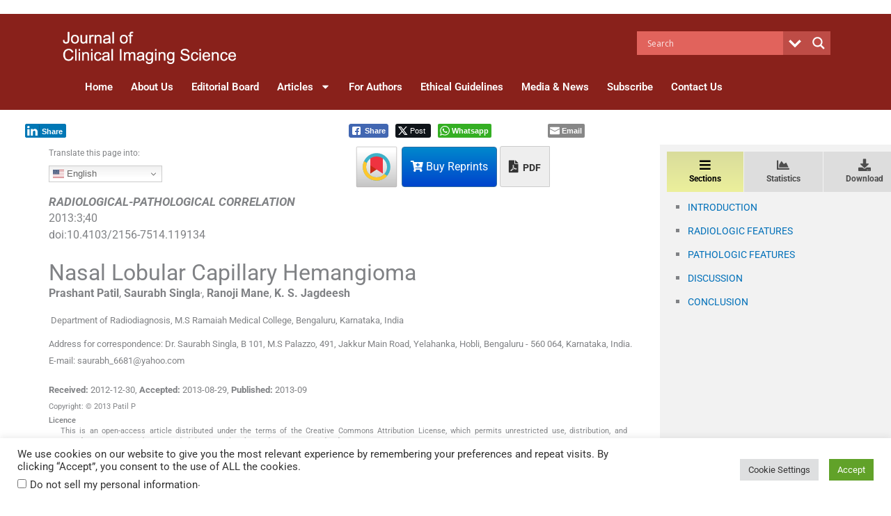

--- FILE ---
content_type: text/html; charset=utf-8
request_url: https://www.google.com/recaptcha/api2/aframe
body_size: -86
content:
<!DOCTYPE HTML><html><head><meta http-equiv="content-type" content="text/html; charset=UTF-8"></head><body><script nonce="n9GYQdrmZVmlrXgZ5Z1Z6A">/** Anti-fraud and anti-abuse applications only. See google.com/recaptcha */ try{var clients={'sodar':'https://pagead2.googlesyndication.com/pagead/sodar?'};window.addEventListener("message",function(a){try{if(a.source===window.parent){var b=JSON.parse(a.data);var c=clients[b['id']];if(c){var d=document.createElement('img');d.src=c+b['params']+'&rc='+(localStorage.getItem("rc::a")?sessionStorage.getItem("rc::b"):"");window.document.body.appendChild(d);sessionStorage.setItem("rc::e",parseInt(sessionStorage.getItem("rc::e")||0)+1);localStorage.setItem("rc::h",'1767601555643');}}}catch(b){}});window.parent.postMessage("_grecaptcha_ready", "*");}catch(b){}</script></body></html>

--- FILE ---
content_type: text/css
request_url: https://clinicalimagingscience.org/wp-content/uploads/sites/12/elementor/css/post-814.css?ver=1762759119
body_size: 2322
content:
.elementor-widget-text-editor{font-family:var( --e-global-typography-text-font-family ), Sans-serif;font-weight:var( --e-global-typography-text-font-weight );color:var( --e-global-color-text );}.elementor-widget-text-editor.elementor-drop-cap-view-stacked .elementor-drop-cap{background-color:var( --e-global-color-primary );}.elementor-widget-text-editor.elementor-drop-cap-view-framed .elementor-drop-cap, .elementor-widget-text-editor.elementor-drop-cap-view-default .elementor-drop-cap{color:var( --e-global-color-primary );border-color:var( --e-global-color-primary );}.elementor-814 .elementor-element.elementor-element-248c2b2{text-align:center;}.elementor-814 .elementor-element.elementor-element-ed9717b:not(.elementor-motion-effects-element-type-background), .elementor-814 .elementor-element.elementor-element-ed9717b > .elementor-motion-effects-container > .elementor-motion-effects-layer{background-color:#89211B;}.elementor-814 .elementor-element.elementor-element-ed9717b{transition:background 0.3s, border 0.3s, border-radius 0.3s, box-shadow 0.3s;margin-top:0px;margin-bottom:0px;}.elementor-814 .elementor-element.elementor-element-ed9717b > .elementor-background-overlay{transition:background 0.3s, border-radius 0.3s, opacity 0.3s;}.elementor-814 .elementor-element.elementor-element-92d9b88{margin-top:-25px;margin-bottom:0px;}.elementor-widget-theme-site-logo .widget-image-caption{color:var( --e-global-color-text );font-family:var( --e-global-typography-text-font-family ), Sans-serif;font-weight:var( --e-global-typography-text-font-weight );}.elementor-814 .elementor-element.elementor-element-012c7e1 > .elementor-widget-container{margin:30px 0px 0px 0px;}.elementor-814 .elementor-element.elementor-element-012c7e1 img{filter:brightness( 100% ) contrast( 100% ) saturate( 100% ) blur( 0px ) hue-rotate( 0deg );}.elementor-814 .elementor-element.elementor-element-256f52b > .elementor-element-populated{margin:20px 0px 0px 0px;--e-column-margin-right:0px;--e-column-margin-left:0px;padding:0px 0px 0px 25px;}.elementor-814 .elementor-element.elementor-element-9e890d8 > .elementor-widget-container{margin:020px 0px 0px 0px;padding:0px 0px 0px 0px;}.elementor-widget-nav-menu .elementor-nav-menu .elementor-item{font-family:var( --e-global-typography-primary-font-family ), Sans-serif;font-size:var( --e-global-typography-primary-font-size );font-weight:var( --e-global-typography-primary-font-weight );}.elementor-widget-nav-menu .elementor-nav-menu--main .elementor-item{color:var( --e-global-color-text );fill:var( --e-global-color-text );}.elementor-widget-nav-menu .elementor-nav-menu--main .elementor-item:hover,
					.elementor-widget-nav-menu .elementor-nav-menu--main .elementor-item.elementor-item-active,
					.elementor-widget-nav-menu .elementor-nav-menu--main .elementor-item.highlighted,
					.elementor-widget-nav-menu .elementor-nav-menu--main .elementor-item:focus{color:var( --e-global-color-accent );fill:var( --e-global-color-accent );}.elementor-widget-nav-menu .elementor-nav-menu--main:not(.e--pointer-framed) .elementor-item:before,
					.elementor-widget-nav-menu .elementor-nav-menu--main:not(.e--pointer-framed) .elementor-item:after{background-color:var( --e-global-color-accent );}.elementor-widget-nav-menu .e--pointer-framed .elementor-item:before,
					.elementor-widget-nav-menu .e--pointer-framed .elementor-item:after{border-color:var( --e-global-color-accent );}.elementor-widget-nav-menu{--e-nav-menu-divider-color:var( --e-global-color-text );}.elementor-widget-nav-menu .elementor-nav-menu--dropdown .elementor-item, .elementor-widget-nav-menu .elementor-nav-menu--dropdown  .elementor-sub-item{font-family:var( --e-global-typography-accent-font-family ), Sans-serif;font-weight:var( --e-global-typography-accent-font-weight );}.elementor-814 .elementor-element.elementor-element-bbab780{width:var( --container-widget-width, 1000px );max-width:1000px;--container-widget-width:1000px;--container-widget-flex-grow:0;--e-nav-menu-horizontal-menu-item-margin:calc( 0px / 2 );--nav-menu-icon-size:34px;}.elementor-814 .elementor-element.elementor-element-bbab780 > .elementor-widget-container{margin:0px 0px 0px 0px;padding:0px 0px 0px 0px;border-style:solid;border-color:#ffffff;}.elementor-814 .elementor-element.elementor-element-bbab780 .elementor-menu-toggle{margin-left:auto;}.elementor-814 .elementor-element.elementor-element-bbab780 .elementor-nav-menu .elementor-item{font-size:15px;letter-spacing:0px;}.elementor-814 .elementor-element.elementor-element-bbab780 .elementor-nav-menu--main .elementor-item{color:#ffffff;fill:#ffffff;padding-left:13px;padding-right:13px;padding-top:13px;padding-bottom:13px;}.elementor-814 .elementor-element.elementor-element-bbab780 .elementor-nav-menu--main .elementor-item:hover,
					.elementor-814 .elementor-element.elementor-element-bbab780 .elementor-nav-menu--main .elementor-item.elementor-item-active,
					.elementor-814 .elementor-element.elementor-element-bbab780 .elementor-nav-menu--main .elementor-item.highlighted,
					.elementor-814 .elementor-element.elementor-element-bbab780 .elementor-nav-menu--main .elementor-item:focus{color:#FFFFFF;fill:#FFFFFF;}.elementor-814 .elementor-element.elementor-element-bbab780 .elementor-nav-menu--main .elementor-item.elementor-item-active{color:#ffffff;}.elementor-814 .elementor-element.elementor-element-bbab780 .elementor-nav-menu--main:not(.elementor-nav-menu--layout-horizontal) .elementor-nav-menu > li:not(:last-child){margin-bottom:0px;}.elementor-814 .elementor-element.elementor-element-bbab780 .elementor-nav-menu--dropdown a, .elementor-814 .elementor-element.elementor-element-bbab780 .elementor-menu-toggle{color:#ffffff;fill:#ffffff;}.elementor-814 .elementor-element.elementor-element-bbab780 .elementor-nav-menu--dropdown{background-color:rgba(137,33,27,0.98);border-radius:0px 0px 0px 0px;}.elementor-814 .elementor-element.elementor-element-bbab780 .elementor-nav-menu--dropdown a:hover,
					.elementor-814 .elementor-element.elementor-element-bbab780 .elementor-nav-menu--dropdown a:focus,
					.elementor-814 .elementor-element.elementor-element-bbab780 .elementor-nav-menu--dropdown a.elementor-item-active,
					.elementor-814 .elementor-element.elementor-element-bbab780 .elementor-nav-menu--dropdown a.highlighted,
					.elementor-814 .elementor-element.elementor-element-bbab780 .elementor-menu-toggle:hover,
					.elementor-814 .elementor-element.elementor-element-bbab780 .elementor-menu-toggle:focus{color:#FFFFFF;}.elementor-814 .elementor-element.elementor-element-bbab780 .elementor-nav-menu--dropdown a:hover,
					.elementor-814 .elementor-element.elementor-element-bbab780 .elementor-nav-menu--dropdown a:focus,
					.elementor-814 .elementor-element.elementor-element-bbab780 .elementor-nav-menu--dropdown a.elementor-item-active,
					.elementor-814 .elementor-element.elementor-element-bbab780 .elementor-nav-menu--dropdown a.highlighted{background-color:#89211B;}.elementor-814 .elementor-element.elementor-element-bbab780 .elementor-nav-menu--dropdown a.elementor-item-active{color:#FFFFFF;background-color:#89211B;}.elementor-814 .elementor-element.elementor-element-bbab780 .elementor-nav-menu--dropdown .elementor-item, .elementor-814 .elementor-element.elementor-element-bbab780 .elementor-nav-menu--dropdown  .elementor-sub-item{font-size:12px;}.elementor-814 .elementor-element.elementor-element-bbab780 .elementor-nav-menu--dropdown li:first-child a{border-top-left-radius:0px;border-top-right-radius:0px;}.elementor-814 .elementor-element.elementor-element-bbab780 .elementor-nav-menu--dropdown li:last-child a{border-bottom-right-radius:0px;border-bottom-left-radius:0px;}.elementor-814 .elementor-element.elementor-element-bbab780 .elementor-nav-menu--main .elementor-nav-menu--dropdown, .elementor-814 .elementor-element.elementor-element-bbab780 .elementor-nav-menu__container.elementor-nav-menu--dropdown{box-shadow:0px 0px 0px 0px rgba(0,0,0,0.5);}.elementor-814 .elementor-element.elementor-element-bbab780 .elementor-nav-menu--dropdown a{padding-left:14px;padding-right:14px;padding-top:7px;padding-bottom:7px;}.elementor-814 .elementor-element.elementor-element-bbab780 .elementor-nav-menu--main > .elementor-nav-menu > li > .elementor-nav-menu--dropdown, .elementor-814 .elementor-element.elementor-element-bbab780 .elementor-nav-menu__container.elementor-nav-menu--dropdown{margin-top:0px !important;}.elementor-814 .elementor-element.elementor-element-bbab780 div.elementor-menu-toggle{color:#ffffff;}.elementor-814 .elementor-element.elementor-element-bbab780 div.elementor-menu-toggle svg{fill:#ffffff;}.elementor-814 .elementor-element.elementor-element-bbab780 div.elementor-menu-toggle:hover, .elementor-814 .elementor-element.elementor-element-bbab780 div.elementor-menu-toggle:focus{color:#ffffff;}.elementor-814 .elementor-element.elementor-element-bbab780 div.elementor-menu-toggle:hover svg, .elementor-814 .elementor-element.elementor-element-bbab780 div.elementor-menu-toggle:focus svg{fill:#ffffff;}.elementor-814 .elementor-element.elementor-element-38ca595:not(.elementor-motion-effects-element-type-background), .elementor-814 .elementor-element.elementor-element-38ca595 > .elementor-motion-effects-container > .elementor-motion-effects-layer{background-color:#89211B;}.elementor-814 .elementor-element.elementor-element-38ca595{transition:background 0.3s, border 0.3s, border-radius 0.3s, box-shadow 0.3s;margin-top:0px;margin-bottom:0px;}.elementor-814 .elementor-element.elementor-element-38ca595 > .elementor-background-overlay{transition:background 0.3s, border-radius 0.3s, opacity 0.3s;}.elementor-814 .elementor-element.elementor-element-793dcf7{margin-top:-25px;margin-bottom:0px;}.elementor-814 .elementor-element.elementor-element-771bb63 > .elementor-widget-container{margin:30px 0px 0px 0px;}.elementor-814 .elementor-element.elementor-element-771bb63 img{filter:brightness( 100% ) contrast( 100% ) saturate( 100% ) blur( 0px ) hue-rotate( 0deg );}.elementor-814 .elementor-element.elementor-element-7fa6a7b > .elementor-element-populated{margin:20px 0px 0px 0px;--e-column-margin-right:0px;--e-column-margin-left:0px;padding:0px 0px 0px 25px;}.elementor-814 .elementor-element.elementor-element-6f63ef8 > .elementor-widget-container{margin:020px 0px 0px 0px;padding:0px 0px 0px 0px;}.elementor-814 .elementor-element.elementor-element-e7a65f7{--spacer-size:50px;}.elementor-814 .elementor-element.elementor-element-31c6bad{width:var( --container-widget-width, 1000px );max-width:1000px;--container-widget-width:1000px;--container-widget-flex-grow:0;--e-nav-menu-horizontal-menu-item-margin:calc( 0px / 2 );--nav-menu-icon-size:34px;}.elementor-814 .elementor-element.elementor-element-31c6bad > .elementor-widget-container{margin:0px 0px 0px 0px;padding:0px 0px 0px 0px;border-style:solid;border-color:#ffffff;}.elementor-814 .elementor-element.elementor-element-31c6bad .elementor-menu-toggle{margin-left:auto;}.elementor-814 .elementor-element.elementor-element-31c6bad .elementor-nav-menu .elementor-item{font-size:15px;letter-spacing:0px;}.elementor-814 .elementor-element.elementor-element-31c6bad .elementor-nav-menu--main .elementor-item{color:#ffffff;fill:#ffffff;padding-left:13px;padding-right:13px;padding-top:13px;padding-bottom:13px;}.elementor-814 .elementor-element.elementor-element-31c6bad .elementor-nav-menu--main .elementor-item:hover,
					.elementor-814 .elementor-element.elementor-element-31c6bad .elementor-nav-menu--main .elementor-item.elementor-item-active,
					.elementor-814 .elementor-element.elementor-element-31c6bad .elementor-nav-menu--main .elementor-item.highlighted,
					.elementor-814 .elementor-element.elementor-element-31c6bad .elementor-nav-menu--main .elementor-item:focus{color:#FFFFFF;fill:#FFFFFF;}.elementor-814 .elementor-element.elementor-element-31c6bad .elementor-nav-menu--main .elementor-item.elementor-item-active{color:#ffffff;}.elementor-814 .elementor-element.elementor-element-31c6bad .elementor-nav-menu--main:not(.elementor-nav-menu--layout-horizontal) .elementor-nav-menu > li:not(:last-child){margin-bottom:0px;}.elementor-814 .elementor-element.elementor-element-31c6bad .elementor-nav-menu--dropdown a, .elementor-814 .elementor-element.elementor-element-31c6bad .elementor-menu-toggle{color:#ffffff;fill:#ffffff;}.elementor-814 .elementor-element.elementor-element-31c6bad .elementor-nav-menu--dropdown{background-color:rgba(137,33,27,0.98);border-radius:0px 0px 0px 0px;}.elementor-814 .elementor-element.elementor-element-31c6bad .elementor-nav-menu--dropdown a:hover,
					.elementor-814 .elementor-element.elementor-element-31c6bad .elementor-nav-menu--dropdown a:focus,
					.elementor-814 .elementor-element.elementor-element-31c6bad .elementor-nav-menu--dropdown a.elementor-item-active,
					.elementor-814 .elementor-element.elementor-element-31c6bad .elementor-nav-menu--dropdown a.highlighted,
					.elementor-814 .elementor-element.elementor-element-31c6bad .elementor-menu-toggle:hover,
					.elementor-814 .elementor-element.elementor-element-31c6bad .elementor-menu-toggle:focus{color:#FFFFFF;}.elementor-814 .elementor-element.elementor-element-31c6bad .elementor-nav-menu--dropdown a:hover,
					.elementor-814 .elementor-element.elementor-element-31c6bad .elementor-nav-menu--dropdown a:focus,
					.elementor-814 .elementor-element.elementor-element-31c6bad .elementor-nav-menu--dropdown a.elementor-item-active,
					.elementor-814 .elementor-element.elementor-element-31c6bad .elementor-nav-menu--dropdown a.highlighted{background-color:#89211B;}.elementor-814 .elementor-element.elementor-element-31c6bad .elementor-nav-menu--dropdown a.elementor-item-active{color:#FFFFFF;background-color:#89211B;}.elementor-814 .elementor-element.elementor-element-31c6bad .elementor-nav-menu--dropdown .elementor-item, .elementor-814 .elementor-element.elementor-element-31c6bad .elementor-nav-menu--dropdown  .elementor-sub-item{font-size:12px;}.elementor-814 .elementor-element.elementor-element-31c6bad .elementor-nav-menu--dropdown li:first-child a{border-top-left-radius:0px;border-top-right-radius:0px;}.elementor-814 .elementor-element.elementor-element-31c6bad .elementor-nav-menu--dropdown li:last-child a{border-bottom-right-radius:0px;border-bottom-left-radius:0px;}.elementor-814 .elementor-element.elementor-element-31c6bad .elementor-nav-menu--main .elementor-nav-menu--dropdown, .elementor-814 .elementor-element.elementor-element-31c6bad .elementor-nav-menu__container.elementor-nav-menu--dropdown{box-shadow:0px 0px 0px 0px rgba(0,0,0,0.5);}.elementor-814 .elementor-element.elementor-element-31c6bad .elementor-nav-menu--dropdown a{padding-left:14px;padding-right:14px;padding-top:7px;padding-bottom:7px;}.elementor-814 .elementor-element.elementor-element-31c6bad .elementor-nav-menu--main > .elementor-nav-menu > li > .elementor-nav-menu--dropdown, .elementor-814 .elementor-element.elementor-element-31c6bad .elementor-nav-menu__container.elementor-nav-menu--dropdown{margin-top:0px !important;}.elementor-814 .elementor-element.elementor-element-31c6bad div.elementor-menu-toggle{color:#ffffff;}.elementor-814 .elementor-element.elementor-element-31c6bad div.elementor-menu-toggle svg{fill:#ffffff;}.elementor-814 .elementor-element.elementor-element-31c6bad div.elementor-menu-toggle:hover, .elementor-814 .elementor-element.elementor-element-31c6bad div.elementor-menu-toggle:focus{color:#ffffff;}.elementor-814 .elementor-element.elementor-element-31c6bad div.elementor-menu-toggle:hover svg, .elementor-814 .elementor-element.elementor-element-31c6bad div.elementor-menu-toggle:focus svg{fill:#ffffff;}.elementor-814 .elementor-element.elementor-element-31d68c8:not(.elementor-motion-effects-element-type-background), .elementor-814 .elementor-element.elementor-element-31d68c8 > .elementor-motion-effects-container > .elementor-motion-effects-layer{background-color:#89211B;}.elementor-814 .elementor-element.elementor-element-31d68c8{transition:background 0.3s, border 0.3s, border-radius 0.3s, box-shadow 0.3s;margin-top:0px;margin-bottom:0px;}.elementor-814 .elementor-element.elementor-element-31d68c8 > .elementor-background-overlay{transition:background 0.3s, border-radius 0.3s, opacity 0.3s;}.elementor-814 .elementor-element.elementor-element-f405552{margin-top:-25px;margin-bottom:0px;}.elementor-814 .elementor-element.elementor-element-fcfb4c7 > .elementor-widget-container{margin:30px 0px 0px 0px;}.elementor-814 .elementor-element.elementor-element-fcfb4c7 img{filter:brightness( 100% ) contrast( 100% ) saturate( 100% ) blur( 0px ) hue-rotate( 0deg );}.elementor-814 .elementor-element.elementor-element-7000f03{width:var( --container-widget-width, 1000px );max-width:1000px;--container-widget-width:1000px;--container-widget-flex-grow:0;--e-nav-menu-horizontal-menu-item-margin:calc( 0px / 2 );--nav-menu-icon-size:34px;}.elementor-814 .elementor-element.elementor-element-7000f03 > .elementor-widget-container{margin:0px 0px 0px 0px;padding:0px 0px 0px 0px;border-style:solid;border-color:#ffffff;}.elementor-814 .elementor-element.elementor-element-7000f03 .elementor-menu-toggle{margin-left:auto;}.elementor-814 .elementor-element.elementor-element-7000f03 .elementor-nav-menu .elementor-item{font-size:15px;letter-spacing:0px;}.elementor-814 .elementor-element.elementor-element-7000f03 .elementor-nav-menu--main .elementor-item{color:#ffffff;fill:#ffffff;padding-left:7px;padding-right:7px;padding-top:13px;padding-bottom:13px;}.elementor-814 .elementor-element.elementor-element-7000f03 .elementor-nav-menu--main .elementor-item:hover,
					.elementor-814 .elementor-element.elementor-element-7000f03 .elementor-nav-menu--main .elementor-item.elementor-item-active,
					.elementor-814 .elementor-element.elementor-element-7000f03 .elementor-nav-menu--main .elementor-item.highlighted,
					.elementor-814 .elementor-element.elementor-element-7000f03 .elementor-nav-menu--main .elementor-item:focus{color:#FFFFFF;fill:#FFFFFF;}.elementor-814 .elementor-element.elementor-element-7000f03 .elementor-nav-menu--main .elementor-item.elementor-item-active{color:#ffffff;}.elementor-814 .elementor-element.elementor-element-7000f03 .elementor-nav-menu--main:not(.elementor-nav-menu--layout-horizontal) .elementor-nav-menu > li:not(:last-child){margin-bottom:0px;}.elementor-814 .elementor-element.elementor-element-7000f03 .elementor-nav-menu--dropdown a, .elementor-814 .elementor-element.elementor-element-7000f03 .elementor-menu-toggle{color:#ffffff;fill:#ffffff;}.elementor-814 .elementor-element.elementor-element-7000f03 .elementor-nav-menu--dropdown{background-color:rgba(137,33,27,0.98);border-radius:0px 0px 0px 0px;}.elementor-814 .elementor-element.elementor-element-7000f03 .elementor-nav-menu--dropdown a:hover,
					.elementor-814 .elementor-element.elementor-element-7000f03 .elementor-nav-menu--dropdown a:focus,
					.elementor-814 .elementor-element.elementor-element-7000f03 .elementor-nav-menu--dropdown a.elementor-item-active,
					.elementor-814 .elementor-element.elementor-element-7000f03 .elementor-nav-menu--dropdown a.highlighted,
					.elementor-814 .elementor-element.elementor-element-7000f03 .elementor-menu-toggle:hover,
					.elementor-814 .elementor-element.elementor-element-7000f03 .elementor-menu-toggle:focus{color:#FFFFFF;}.elementor-814 .elementor-element.elementor-element-7000f03 .elementor-nav-menu--dropdown a:hover,
					.elementor-814 .elementor-element.elementor-element-7000f03 .elementor-nav-menu--dropdown a:focus,
					.elementor-814 .elementor-element.elementor-element-7000f03 .elementor-nav-menu--dropdown a.elementor-item-active,
					.elementor-814 .elementor-element.elementor-element-7000f03 .elementor-nav-menu--dropdown a.highlighted{background-color:#89211B;}.elementor-814 .elementor-element.elementor-element-7000f03 .elementor-nav-menu--dropdown a.elementor-item-active{color:#FFFFFF;background-color:#89211B;}.elementor-814 .elementor-element.elementor-element-7000f03 .elementor-nav-menu--dropdown .elementor-item, .elementor-814 .elementor-element.elementor-element-7000f03 .elementor-nav-menu--dropdown  .elementor-sub-item{font-size:12px;}.elementor-814 .elementor-element.elementor-element-7000f03 .elementor-nav-menu--dropdown li:first-child a{border-top-left-radius:0px;border-top-right-radius:0px;}.elementor-814 .elementor-element.elementor-element-7000f03 .elementor-nav-menu--dropdown li:last-child a{border-bottom-right-radius:0px;border-bottom-left-radius:0px;}.elementor-814 .elementor-element.elementor-element-7000f03 .elementor-nav-menu--main .elementor-nav-menu--dropdown, .elementor-814 .elementor-element.elementor-element-7000f03 .elementor-nav-menu__container.elementor-nav-menu--dropdown{box-shadow:0px 0px 0px 0px rgba(0,0,0,0.5);}.elementor-814 .elementor-element.elementor-element-7000f03 .elementor-nav-menu--dropdown a{padding-left:14px;padding-right:14px;padding-top:7px;padding-bottom:7px;}.elementor-814 .elementor-element.elementor-element-7000f03 .elementor-nav-menu--main > .elementor-nav-menu > li > .elementor-nav-menu--dropdown, .elementor-814 .elementor-element.elementor-element-7000f03 .elementor-nav-menu__container.elementor-nav-menu--dropdown{margin-top:0px !important;}.elementor-814 .elementor-element.elementor-element-7000f03 div.elementor-menu-toggle{color:#ffffff;}.elementor-814 .elementor-element.elementor-element-7000f03 div.elementor-menu-toggle svg{fill:#ffffff;}.elementor-814 .elementor-element.elementor-element-7000f03 div.elementor-menu-toggle:hover, .elementor-814 .elementor-element.elementor-element-7000f03 div.elementor-menu-toggle:focus{color:#ffffff;}.elementor-814 .elementor-element.elementor-element-7000f03 div.elementor-menu-toggle:hover svg, .elementor-814 .elementor-element.elementor-element-7000f03 div.elementor-menu-toggle:focus svg{fill:#ffffff;}.elementor-814 .elementor-element.elementor-element-e96601b > .elementor-widget-container{margin:020px 0px 0px 0px;padding:0px 0px 0px 0px;}.elementor-theme-builder-content-area{height:400px;}.elementor-location-header:before, .elementor-location-footer:before{content:"";display:table;clear:both;}@media(min-width:768px){.elementor-814 .elementor-element.elementor-element-9cf4ea6{width:24%;}.elementor-814 .elementor-element.elementor-element-7f7ecdc{width:48.332%;}.elementor-814 .elementor-element.elementor-element-256f52b{width:27%;}.elementor-814 .elementor-element.elementor-element-164c7b2{width:51%;}.elementor-814 .elementor-element.elementor-element-7fa6a7b{width:49%;}.elementor-814 .elementor-element.elementor-element-331e21b{width:24.736%;}.elementor-814 .elementor-element.elementor-element-b03602f{width:75.264%;}}@media(max-width:1024px){.elementor-814 .elementor-element.elementor-element-012c7e1{width:100%;max-width:100%;text-align:left;}.elementor-814 .elementor-element.elementor-element-012c7e1 img{max-width:100%;}.elementor-widget-nav-menu .elementor-nav-menu .elementor-item{font-size:var( --e-global-typography-primary-font-size );}.elementor-814 .elementor-element.elementor-element-bbab780 > .elementor-widget-container{margin:0px 0px 0px 0px;}.elementor-814 .elementor-element.elementor-element-bbab780 .elementor-nav-menu--main .elementor-item{padding-left:0px;padding-right:0px;padding-top:0px;padding-bottom:0px;}.elementor-814 .elementor-element.elementor-element-bbab780{--e-nav-menu-horizontal-menu-item-margin:calc( 0px / 2 );}.elementor-814 .elementor-element.elementor-element-bbab780 .elementor-nav-menu--main:not(.elementor-nav-menu--layout-horizontal) .elementor-nav-menu > li:not(:last-child){margin-bottom:0px;}.elementor-814 .elementor-element.elementor-element-bbab780 .elementor-nav-menu--main > .elementor-nav-menu > li > .elementor-nav-menu--dropdown, .elementor-814 .elementor-element.elementor-element-bbab780 .elementor-nav-menu__container.elementor-nav-menu--dropdown{margin-top:-48px !important;}.elementor-814 .elementor-element.elementor-element-771bb63{width:100%;max-width:100%;text-align:left;}.elementor-814 .elementor-element.elementor-element-771bb63 img{max-width:100%;}.elementor-814 .elementor-element.elementor-element-e7a65f7{--spacer-size:30px;}.elementor-814 .elementor-element.elementor-element-31c6bad > .elementor-widget-container{margin:0px 0px 0px 0px;}.elementor-814 .elementor-element.elementor-element-31c6bad .elementor-nav-menu--main .elementor-item{padding-left:0px;padding-right:0px;padding-top:0px;padding-bottom:0px;}.elementor-814 .elementor-element.elementor-element-31c6bad{--e-nav-menu-horizontal-menu-item-margin:calc( 0px / 2 );}.elementor-814 .elementor-element.elementor-element-31c6bad .elementor-nav-menu--main:not(.elementor-nav-menu--layout-horizontal) .elementor-nav-menu > li:not(:last-child){margin-bottom:0px;}.elementor-814 .elementor-element.elementor-element-31c6bad .elementor-nav-menu--main > .elementor-nav-menu > li > .elementor-nav-menu--dropdown, .elementor-814 .elementor-element.elementor-element-31c6bad .elementor-nav-menu__container.elementor-nav-menu--dropdown{margin-top:-48px !important;}.elementor-814 .elementor-element.elementor-element-fcfb4c7{width:100%;max-width:100%;text-align:left;}.elementor-814 .elementor-element.elementor-element-fcfb4c7 img{max-width:100%;}.elementor-814 .elementor-element.elementor-element-7000f03 > .elementor-widget-container{margin:0px 0px 0px 0px;}.elementor-814 .elementor-element.elementor-element-7000f03 .elementor-nav-menu--main .elementor-item{padding-left:0px;padding-right:0px;padding-top:0px;padding-bottom:0px;}.elementor-814 .elementor-element.elementor-element-7000f03{--e-nav-menu-horizontal-menu-item-margin:calc( 0px / 2 );}.elementor-814 .elementor-element.elementor-element-7000f03 .elementor-nav-menu--main:not(.elementor-nav-menu--layout-horizontal) .elementor-nav-menu > li:not(:last-child){margin-bottom:0px;}.elementor-814 .elementor-element.elementor-element-7000f03 .elementor-nav-menu--main > .elementor-nav-menu > li > .elementor-nav-menu--dropdown, .elementor-814 .elementor-element.elementor-element-7000f03 .elementor-nav-menu__container.elementor-nav-menu--dropdown{margin-top:-48px !important;}}@media(max-width:767px){.elementor-814 .elementor-element.elementor-element-012c7e1 > .elementor-widget-container{margin:25px 0px 0px 0px;padding:0px 0px 0px 0px;}.elementor-814 .elementor-element.elementor-element-012c7e1{text-align:left;}.elementor-814 .elementor-element.elementor-element-012c7e1 img{width:81%;}.elementor-widget-nav-menu .elementor-nav-menu .elementor-item{font-size:var( --e-global-typography-primary-font-size );}.elementor-814 .elementor-element.elementor-element-bbab780 > .elementor-widget-container{margin:0% 0% 0% 0%;padding:0px 0px 0px 0px;}.elementor-814 .elementor-element.elementor-element-bbab780 .elementor-nav-menu--dropdown .elementor-item, .elementor-814 .elementor-element.elementor-element-bbab780 .elementor-nav-menu--dropdown  .elementor-sub-item{font-size:16px;}.elementor-814 .elementor-element.elementor-element-bbab780 .elementor-nav-menu--dropdown a{padding-top:15px;padding-bottom:15px;}.elementor-814 .elementor-element.elementor-element-bbab780 .elementor-nav-menu--main > .elementor-nav-menu > li > .elementor-nav-menu--dropdown, .elementor-814 .elementor-element.elementor-element-bbab780 .elementor-nav-menu__container.elementor-nav-menu--dropdown{margin-top:-41px !important;}.elementor-814 .elementor-element.elementor-element-771bb63 > .elementor-widget-container{margin:25px 0px 0px 0px;padding:0px 0px 0px 0px;}.elementor-814 .elementor-element.elementor-element-771bb63{text-align:left;}.elementor-814 .elementor-element.elementor-element-771bb63 img{width:81%;}.elementor-814 .elementor-element.elementor-element-31c6bad > .elementor-widget-container{margin:0% 0% 0% 0%;padding:0px 0px 0px 0px;}.elementor-814 .elementor-element.elementor-element-31c6bad .elementor-nav-menu--dropdown .elementor-item, .elementor-814 .elementor-element.elementor-element-31c6bad .elementor-nav-menu--dropdown  .elementor-sub-item{font-size:16px;}.elementor-814 .elementor-element.elementor-element-31c6bad .elementor-nav-menu--dropdown a{padding-top:15px;padding-bottom:15px;}.elementor-814 .elementor-element.elementor-element-31c6bad .elementor-nav-menu--main > .elementor-nav-menu > li > .elementor-nav-menu--dropdown, .elementor-814 .elementor-element.elementor-element-31c6bad .elementor-nav-menu__container.elementor-nav-menu--dropdown{margin-top:-41px !important;}.elementor-814 .elementor-element.elementor-element-fcfb4c7 > .elementor-widget-container{margin:25px 0px 0px 0px;padding:0px 0px 0px 0px;}.elementor-814 .elementor-element.elementor-element-fcfb4c7{text-align:left;}.elementor-814 .elementor-element.elementor-element-fcfb4c7 img{width:81%;}.elementor-814 .elementor-element.elementor-element-7000f03 > .elementor-widget-container{margin:0% 0% 0% 0%;padding:0px 0px 0px 0px;}.elementor-814 .elementor-element.elementor-element-7000f03 .elementor-nav-menu--dropdown .elementor-item, .elementor-814 .elementor-element.elementor-element-7000f03 .elementor-nav-menu--dropdown  .elementor-sub-item{font-size:16px;}.elementor-814 .elementor-element.elementor-element-7000f03 .elementor-nav-menu--dropdown a{padding-top:15px;padding-bottom:15px;}.elementor-814 .elementor-element.elementor-element-7000f03 .elementor-nav-menu--main > .elementor-nav-menu > li > .elementor-nav-menu--dropdown, .elementor-814 .elementor-element.elementor-element-7000f03 .elementor-nav-menu__container.elementor-nav-menu--dropdown{margin-top:-41px !important;}}

--- FILE ---
content_type: text/css
request_url: https://clinicalimagingscience.org/wp-content/uploads/sites/12/elementor/css/post-1936.css?ver=1648050677
body_size: 492
content:
.elementor-1936 .elementor-element.elementor-element-5d8b455{border-style:solid;border-width:0px 0px 1px 0px;border-color:#cecece;margin-top:8px;margin-bottom:8px;padding:5px 5px 5px 5px;}.elementor-widget-text-editor{font-family:var( --e-global-typography-text-font-family ), Sans-serif;font-weight:var( --e-global-typography-text-font-weight );color:var( --e-global-color-text );}.elementor-widget-text-editor.elementor-drop-cap-view-stacked .elementor-drop-cap{background-color:var( --e-global-color-primary );}.elementor-widget-text-editor.elementor-drop-cap-view-framed .elementor-drop-cap, .elementor-widget-text-editor.elementor-drop-cap-view-default .elementor-drop-cap{color:var( --e-global-color-primary );border-color:var( --e-global-color-primary );}.elementor-1936 .elementor-element.elementor-element-265f9757 > .elementor-widget-container{margin:0px 0px 0px 0px;}.elementor-1936 .elementor-element.elementor-element-265f9757{font-size:12px;}.elementor-1936 .elementor-element.elementor-element-265f9757 .elementor-drop-cap{margin-inline-end:10px;}.elementor-1936 .elementor-element.elementor-element-666ec8d7 > .elementor-widget-container{margin:0px 0px 0px 0px;}.elementor-1936 .elementor-element.elementor-element-666ec8d7{font-size:12px;}.elementor-1936 .elementor-element.elementor-element-666ec8d7 .elementor-drop-cap{margin-inline-end:10px;}.elementor-1936 .elementor-element.elementor-element-229f5324 > .elementor-widget-container{margin:0px 0px 0px 0px;}.elementor-1936 .elementor-element.elementor-element-229f5324{font-size:12px;}.elementor-1936 .elementor-element.elementor-element-229f5324 .elementor-drop-cap{margin-inline-end:10px;}.elementor-1936 .elementor-element.elementor-element-5fbe6543 > .elementor-widget-container{margin:0px 0px 0px 0px;}.elementor-1936 .elementor-element.elementor-element-5fbe6543{font-size:14px;font-weight:400;color:#4054b2;}.elementor-1936 .elementor-element.elementor-element-6fa60d0a{text-align:right;}@media(min-width:768px){.elementor-1936 .elementor-element.elementor-element-7d44ff9c{width:19.912%;}.elementor-1936 .elementor-element.elementor-element-3399f27f{width:72.018%;}.elementor-1936 .elementor-element.elementor-element-49643569{width:8.066%;}}

--- FILE ---
content_type: text/css
request_url: https://clinicalimagingscience.org/wp-content/uploads/sites/12/elementor/css/post-3221.css?ver=1648050628
body_size: 694
content:
.elementor-3221 .elementor-element.elementor-element-62a1280d{border-style:solid;border-width:0px 0px 1px 0px;border-color:#cecece;margin-top:8px;margin-bottom:8px;padding:5px 5px 5px 5px;}.elementor-bc-flex-widget .elementor-3221 .elementor-element.elementor-element-6205c2c5.elementor-column .elementor-widget-wrap{align-items:center;}.elementor-3221 .elementor-element.elementor-element-6205c2c5.elementor-column.elementor-element[data-element_type="column"] > .elementor-widget-wrap.elementor-element-populated{align-content:center;align-items:center;}.elementor-3221 .elementor-element.elementor-element-6205c2c5.elementor-column > .elementor-widget-wrap{justify-content:center;}.elementor-3221 .elementor-element.elementor-element-6af7b9d4{width:100%;max-width:100%;}.elementor-3221 .elementor-element.elementor-element-6af7b9d4 > .elementor-widget-container{margin:0px 0px 0px 0px;padding:0px 0px 0px 0px;}.elementor-3221 .elementor-element.elementor-element-67aeed44 > .elementor-element-populated{margin:0px 0px 0px 20px;--e-column-margin-right:0px;--e-column-margin-left:20px;padding:0px 0px 0px 0px;}.elementor-widget-theme-post-title .elementor-heading-title{font-family:var( --e-global-typography-primary-font-family ), Sans-serif;font-size:var( --e-global-typography-primary-font-size );font-weight:var( --e-global-typography-primary-font-weight );color:var( --e-global-color-primary );}.elementor-3221 .elementor-element.elementor-element-77c6fba7 .elementor-heading-title{font-size:18px;line-height:24px;letter-spacing:0px;color:#006FCF;}.elementor-widget-text-editor{font-family:var( --e-global-typography-text-font-family ), Sans-serif;font-weight:var( --e-global-typography-text-font-weight );color:var( --e-global-color-text );}.elementor-widget-text-editor.elementor-drop-cap-view-stacked .elementor-drop-cap{background-color:var( --e-global-color-primary );}.elementor-widget-text-editor.elementor-drop-cap-view-framed .elementor-drop-cap, .elementor-widget-text-editor.elementor-drop-cap-view-default .elementor-drop-cap{color:var( --e-global-color-primary );border-color:var( --e-global-color-primary );}.elementor-3221 .elementor-element.elementor-element-1b5406c3 > .elementor-widget-container{padding:7px 0px 0px 0px;}.elementor-3221 .elementor-element.elementor-element-1b5406c3{font-size:15px;line-height:1.5em;letter-spacing:0px;}.elementor-3221 .elementor-element.elementor-element-6a4a3e4a{font-size:0.7em;}@media(min-width:768px){.elementor-3221 .elementor-element.elementor-element-6205c2c5{width:15.263%;}.elementor-3221 .elementor-element.elementor-element-67aeed44{width:84.737%;}}@media(max-width:1024px) and (min-width:768px){.elementor-3221 .elementor-element.elementor-element-6205c2c5{width:100%;}}@media(max-width:1024px){.elementor-3221 .elementor-element.elementor-element-6af7b9d4{width:100%;max-width:100%;align-self:center;}.elementor-widget-theme-post-title .elementor-heading-title{font-size:var( --e-global-typography-primary-font-size );}}@media(max-width:767px){.elementor-3221 .elementor-element.elementor-element-6af7b9d4{width:100%;max-width:100%;}.elementor-widget-theme-post-title .elementor-heading-title{font-size:var( --e-global-typography-primary-font-size );}}

--- FILE ---
content_type: text/css
request_url: https://clinicalimagingscience.org/wp-content/uploads/sites/12/elementor/css/post-5229.css?ver=1599070839
body_size: 942
content:
.elementor-5229 .elementor-element.elementor-element-6e491d5b, .elementor-5229 .elementor-element.elementor-element-6e491d5b > .elementor-background-overlay{border-radius:0px 0px 0px 0px;}.elementor-5229 .elementor-element.elementor-element-6e491d5b{box-shadow:2px 0px 10px 0px rgba(0,0,0,0.5);}.elementor-5229 .elementor-element.elementor-element-1092671a:not(.elementor-motion-effects-element-type-background) > .elementor-widget-wrap, .elementor-5229 .elementor-element.elementor-element-1092671a > .elementor-widget-wrap > .elementor-motion-effects-container > .elementor-motion-effects-layer{background-color:#F2F2F2;}.elementor-5229 .elementor-element.elementor-element-1092671a > .elementor-element-populated, .elementor-5229 .elementor-element.elementor-element-1092671a > .elementor-element-populated > .elementor-background-overlay, .elementor-5229 .elementor-element.elementor-element-1092671a > .elementor-background-slideshow{border-radius:4px 4px 4px 4px;}.elementor-5229 .elementor-element.elementor-element-1092671a > .elementor-element-populated{transition:background 0.3s, border 0.3s, border-radius 0.3s, box-shadow 0.3s;}.elementor-5229 .elementor-element.elementor-element-1092671a > .elementor-element-populated > .elementor-background-overlay{transition:background 0.3s, border-radius 0.3s, opacity 0.3s;}.elementor-widget-heading .elementor-heading-title{font-family:var( --e-global-typography-primary-font-family ), Sans-serif;font-size:var( --e-global-typography-primary-font-size );font-weight:var( --e-global-typography-primary-font-weight );color:var( --e-global-color-primary );}.elementor-5229 .elementor-element.elementor-element-3be64db7 > .elementor-widget-container{margin:2px 2px 2px 2px;padding:2px 2px 2px 2px;}.elementor-5229 .elementor-element.elementor-element-3be64db7{text-align:left;}.elementor-5229 .elementor-element.elementor-element-3be64db7 .elementor-heading-title{color:#F58634;}.elementor-5229 .elementor-element.elementor-element-670fef45 > .elementor-widget-container{margin:0px 0px 0px 0px;padding:0px 0px 0px 0px;}.elementor-5229 .elementor-element.elementor-element-670fef45{text-align:left;}.elementor-5229 .elementor-element.elementor-element-670fef45 .elementor-heading-title{font-size:18px;font-weight:400;color:#5E5D5D;}.elementor-widget-image .widget-image-caption{color:var( --e-global-color-text );font-family:var( --e-global-typography-text-font-family ), Sans-serif;font-weight:var( --e-global-typography-text-font-weight );}.elementor-5229 .elementor-element.elementor-element-3bdebfae > .elementor-widget-container{margin:10px 0px 0px 0px;}.elementor-5229 .elementor-element.elementor-element-12ebf2f7:not(.elementor-motion-effects-element-type-background) > .elementor-widget-wrap, .elementor-5229 .elementor-element.elementor-element-12ebf2f7 > .elementor-widget-wrap > .elementor-motion-effects-container > .elementor-motion-effects-layer{background-color:#F2F2F2;}.elementor-5229 .elementor-element.elementor-element-12ebf2f7 > .elementor-element-populated, .elementor-5229 .elementor-element.elementor-element-12ebf2f7 > .elementor-element-populated > .elementor-background-overlay, .elementor-5229 .elementor-element.elementor-element-12ebf2f7 > .elementor-background-slideshow{border-radius:4px 4px 4px 4px;}.elementor-5229 .elementor-element.elementor-element-12ebf2f7 > .elementor-element-populated{transition:background 0.3s, border 0.3s, border-radius 0.3s, box-shadow 0.3s;}.elementor-5229 .elementor-element.elementor-element-12ebf2f7 > .elementor-element-populated > .elementor-background-overlay{transition:background 0.3s, border-radius 0.3s, opacity 0.3s;}.elementor-5229 .elementor-element.elementor-element-2bb3813c:not(.elementor-motion-effects-element-type-background) > .elementor-widget-wrap, .elementor-5229 .elementor-element.elementor-element-2bb3813c > .elementor-widget-wrap > .elementor-motion-effects-container > .elementor-motion-effects-layer{background-color:#F2F2F2;}.elementor-5229 .elementor-element.elementor-element-2bb3813c > .elementor-element-populated, .elementor-5229 .elementor-element.elementor-element-2bb3813c > .elementor-element-populated > .elementor-background-overlay, .elementor-5229 .elementor-element.elementor-element-2bb3813c > .elementor-background-slideshow{border-radius:4px 4px 4px 4px;}.elementor-5229 .elementor-element.elementor-element-2bb3813c > .elementor-element-populated{transition:background 0.3s, border 0.3s, border-radius 0.3s, box-shadow 0.3s;}.elementor-5229 .elementor-element.elementor-element-2bb3813c > .elementor-element-populated > .elementor-background-overlay{transition:background 0.3s, border-radius 0.3s, opacity 0.3s;}.elementor-widget-button .elementor-button{background-color:var( --e-global-color-accent );font-family:var( --e-global-typography-accent-font-family ), Sans-serif;font-weight:var( --e-global-typography-accent-font-weight );}.elementor-5229 .elementor-element.elementor-element-c06c10f .elementor-button{background-color:#004E90;}.elementor-5229 .elementor-element.elementor-element-c06c10f > .elementor-widget-container{margin:020px 2px 2px 2px;padding:2px 2px 2px 2px;}.elementor-5229 .elementor-element.elementor-element-45c92e26 .elementor-button{background-color:#004E90;}.elementor-5229 .elementor-element.elementor-element-45c92e26 > .elementor-widget-container{margin:020px 2px 2px 2px;padding:2px 2px 2px 2px;}.elementor-5229 .elementor-element.elementor-element-7b9a5a28 .elementor-button{background-color:#004E90;}.elementor-5229 .elementor-element.elementor-element-7b9a5a28 > .elementor-widget-container{margin:20px 2px 2px 2px;padding:2px 2px 2px 2px;}.elementor-5229 .elementor-element.elementor-element-b1aa1f5 .elementor-button{background-color:#004E90;}.elementor-5229 .elementor-element.elementor-element-b1aa1f5 > .elementor-widget-container{margin:020px 2px 2px 2px;padding:2px 2px 2px 2px;}.elementor-5229 .elementor-element.elementor-element-225f05a2:not(.elementor-motion-effects-element-type-background) > .elementor-widget-wrap, .elementor-5229 .elementor-element.elementor-element-225f05a2 > .elementor-widget-wrap > .elementor-motion-effects-container > .elementor-motion-effects-layer{background-color:#F2F2F2;}.elementor-5229 .elementor-element.elementor-element-225f05a2 > .elementor-element-populated, .elementor-5229 .elementor-element.elementor-element-225f05a2 > .elementor-element-populated > .elementor-background-overlay, .elementor-5229 .elementor-element.elementor-element-225f05a2 > .elementor-background-slideshow{border-radius:4px 4px 4px 4px;}.elementor-5229 .elementor-element.elementor-element-225f05a2 > .elementor-element-populated{transition:background 0.3s, border 0.3s, border-radius 0.3s, box-shadow 0.3s;}.elementor-5229 .elementor-element.elementor-element-225f05a2 > .elementor-element-populated > .elementor-background-overlay{transition:background 0.3s, border-radius 0.3s, opacity 0.3s;}@media(min-width:768px){.elementor-5229 .elementor-element.elementor-element-1092671a{width:20%;}.elementor-5229 .elementor-element.elementor-element-12ebf2f7{width:20%;}.elementor-5229 .elementor-element.elementor-element-2bb3813c{width:20.982%;}.elementor-5229 .elementor-element.elementor-element-225f05a2{width:39.018%;}}@media(max-width:1024px){.elementor-widget-heading .elementor-heading-title{font-size:var( --e-global-typography-primary-font-size );}}@media(max-width:767px){.elementor-widget-heading .elementor-heading-title{font-size:var( --e-global-typography-primary-font-size );}.elementor-5229 .elementor-element.elementor-element-670fef45{text-align:center;}}/* Start custom CSS for button, class: .elementor-element-c06c10f */.viewEbook{
    display: none;
}/* End custom CSS */

--- FILE ---
content_type: application/javascript; charset=utf-8
request_url: https://cdn.jsdelivr.net/gh/gitbrent/pptxgenjs@3.2.1/dist/pptxgen.min.js
body_size: 46778
content:
/* PptxGenJS 3.2.1 @ 2020-05-25T19:45:06.192Z */
var PptxGenJS=function(A){"use strict";var n,e,i,t,R=914400,E=12700,u="\r\n",l=2147483649,s=/^[0-9a-fA-F]{6}$/,g=1.67,F={color:"666666"},B=[3,3,3,3],h={color:"888888",style:"solid",size:1},m="000000",y=12,b=18,c="LAYOUT_16x9",a="DEFAULT",v=[.5,.5,.5,.5],p={type:"outer",blur:3,offset:23e3/12700,angle:90,color:"000000",opacity:.35,rotateWithShape:!0},o={size:8,color:"FFFFFF",opacity:.75},x="2094734552",C="2094734553",P="2094734554",w="2094734555",L="2094734556",T="ABCDEFGHIJKLMNOPQRSTUVWXYZ".split(""),d=["C0504D","4F81BD","9BBB59","8064A2","4BACC6","F79646","628FC6","C86360","C0504D","4F81BD","9BBB59","8064A2","4BACC6","F79646","628FC6","C86360"],f=["5DA5DA","FAA43A","60BD68","F17CB0","B2912F","B276B2","DECF3F","F15854","A7A7A7","5DA5DA","FAA43A","60BD68","F17CB0","B2912F","B276B2","DECF3F","F15854","A7A7A7"];(e=n=n||{}).left="left",e.center="center",e.right="right",e.justify="justify",(t=i=i||{}).b="b",t.ctr="ctr",t.t="t";var r,S,I,N,O,D,k,M,U,_,z,G,W,V,H,Q,j,Y,q,X,K,J,Z,$,ee,te,ae="{F7021451-1387-4CA6-816F-3879F97B5CBC}";(S=r=r||{}).arraybuffer="arraybuffer",S.base64="base64",S.binarystring="binarystring",S.blob="blob",S.nodebuffer="nodebuffer",S.uint8array="uint8array",(N=I=I||{}).area="area",N.bar="bar",N.bar3d="bar3D",N.bubble="bubble",N.doughnut="doughnut",N.line="line",N.pie="pie",N.radar="radar",N.scatter="scatter",(D=O=O||{}).accentBorderCallout1="accentBorderCallout1",D.accentBorderCallout2="accentBorderCallout2",D.accentBorderCallout3="accentBorderCallout3",D.accentCallout1="accentCallout1",D.accentCallout2="accentCallout2",D.accentCallout3="accentCallout3",D.actionButtonBackPrevious="actionButtonBackPrevious",D.actionButtonBeginning="actionButtonBeginning",D.actionButtonBlank="actionButtonBlank",D.actionButtonDocument="actionButtonDocument",D.actionButtonEnd="actionButtonEnd",D.actionButtonForwardNext="actionButtonForwardNext",D.actionButtonHelp="actionButtonHelp",D.actionButtonHome="actionButtonHome",D.actionButtonInformation="actionButtonInformation",D.actionButtonMovie="actionButtonMovie",D.actionButtonReturn="actionButtonReturn",D.actionButtonSound="actionButtonSound",D.arc="arc",D.bentArrow="bentArrow",D.bentUpArrow="bentUpArrow",D.bevel="bevel",D.blockArc="blockArc",D.borderCallout1="borderCallout1",D.borderCallout2="borderCallout2",D.borderCallout3="borderCallout3",D.bracePair="bracePair",D.bracketPair="bracketPair",D.callout1="callout1",D.callout2="callout2",D.callout3="callout3",D.can="can",D.chartPlus="chartPlus",D.chartStar="chartStar",D.chartX="chartX",D.chevron="chevron",D.chord="chord",D.circularArrow="circularArrow",D.cloud="cloud",D.cloudCallout="cloudCallout",D.corner="corner",D.cornerTabs="cornerTabs",D.cube="cube",D.curvedDownArrow="curvedDownArrow",D.curvedLeftArrow="curvedLeftArrow",D.curvedRightArrow="curvedRightArrow",D.curvedUpArrow="curvedUpArrow",D.decagon="decagon",D.diagStripe="diagStripe",D.diamond="diamond",D.dodecagon="dodecagon",D.donut="donut",D.doubleWave="doubleWave",D.downArrow="downArrow",D.downArrowCallout="downArrowCallout",D.ellipse="ellipse",D.ellipseRibbon="ellipseRibbon",D.ellipseRibbon2="ellipseRibbon2",D.flowChartAlternateProcess="flowChartAlternateProcess",D.flowChartCollate="flowChartCollate",D.flowChartConnector="flowChartConnector",D.flowChartDecision="flowChartDecision",D.flowChartDelay="flowChartDelay",D.flowChartDisplay="flowChartDisplay",D.flowChartDocument="flowChartDocument",D.flowChartExtract="flowChartExtract",D.flowChartInputOutput="flowChartInputOutput",D.flowChartInternalStorage="flowChartInternalStorage",D.flowChartMagneticDisk="flowChartMagneticDisk",D.flowChartMagneticDrum="flowChartMagneticDrum",D.flowChartMagneticTape="flowChartMagneticTape",D.flowChartManualInput="flowChartManualInput",D.flowChartManualOperation="flowChartManualOperation",D.flowChartMerge="flowChartMerge",D.flowChartMultidocument="flowChartMultidocument",D.flowChartOfflineStorage="flowChartOfflineStorage",D.flowChartOffpageConnector="flowChartOffpageConnector",D.flowChartOnlineStorage="flowChartOnlineStorage",D.flowChartOr="flowChartOr",D.flowChartPredefinedProcess="flowChartPredefinedProcess",D.flowChartPreparation="flowChartPreparation",D.flowChartProcess="flowChartProcess",D.flowChartPunchedCard="flowChartPunchedCard",D.flowChartPunchedTape="flowChartPunchedTape",D.flowChartSort="flowChartSort",D.flowChartSummingJunction="flowChartSummingJunction",D.flowChartTerminator="flowChartTerminator",D.folderCorner="folderCorner",D.frame="frame",D.funnel="funnel",D.gear6="gear6",D.gear9="gear9",D.halfFrame="halfFrame",D.heart="heart",D.heptagon="heptagon",D.hexagon="hexagon",D.homePlate="homePlate",D.horizontalScroll="horizontalScroll",D.irregularSeal1="irregularSeal1",D.irregularSeal2="irregularSeal2",D.leftArrow="leftArrow",D.leftArrowCallout="leftArrowCallout",D.leftBrace="leftBrace",D.leftBracket="leftBracket",D.leftCircularArrow="leftCircularArrow",D.leftRightArrow="leftRightArrow",D.leftRightArrowCallout="leftRightArrowCallout",D.leftRightCircularArrow="leftRightCircularArrow",D.leftRightRibbon="leftRightRibbon",D.leftRightUpArrow="leftRightUpArrow",D.leftUpArrow="leftUpArrow",D.lightningBolt="lightningBolt",D.line="line",D.lineInv="lineInv",D.mathDivide="mathDivide",D.mathEqual="mathEqual",D.mathMinus="mathMinus",D.mathMultiply="mathMultiply",D.mathNotEqual="mathNotEqual",D.mathPlus="mathPlus",D.moon="moon",D.nonIsoscelesTrapezoid="nonIsoscelesTrapezoid",D.noSmoking="noSmoking",D.notchedRightArrow="notchedRightArrow",D.octagon="octagon",D.parallelogram="parallelogram",D.pentagon="pentagon",D.pie="pie",D.pieWedge="pieWedge",D.plaque="plaque",D.plaqueTabs="plaqueTabs",D.plus="plus",D.quadArrow="quadArrow",D.quadArrowCallout="quadArrowCallout",D.rect="rect",D.ribbon="ribbon",D.ribbon2="ribbon2",D.rightArrow="rightArrow",D.rightArrowCallout="rightArrowCallout",D.rightBrace="rightBrace",D.rightBracket="rightBracket",D.round1Rect="round1Rect",D.round2DiagRect="round2DiagRect",D.round2SameRect="round2SameRect",D.roundRect="roundRect",D.rtTriangle="rtTriangle",D.smileyFace="smileyFace",D.snip1Rect="snip1Rect",D.snip2DiagRect="snip2DiagRect",D.snip2SameRect="snip2SameRect",D.snipRoundRect="snipRoundRect",D.squareTabs="squareTabs",D.star10="star10",D.star12="star12",D.star16="star16",D.star24="star24",D.star32="star32",D.star4="star4",D.star5="star5",D.star6="star6",D.star7="star7",D.star8="star8",D.stripedRightArrow="stripedRightArrow",D.sun="sun",D.swooshArrow="swooshArrow",D.teardrop="teardrop",D.trapezoid="trapezoid",D.triangle="triangle",D.upArrow="upArrow",D.upArrowCallout="upArrowCallout",D.upDownArrow="upDownArrow",D.upDownArrowCallout="upDownArrowCallout",D.uturnArrow="uturnArrow",D.verticalScroll="verticalScroll",D.wave="wave",D.wedgeEllipseCallout="wedgeEllipseCallout",D.wedgeRectCallout="wedgeRectCallout",D.wedgeRoundRectCallout="wedgeRoundRectCallout",(M=k=k||{}).text1="tx1",M.text2="tx2",M.background1="bg1",M.background2="bg2",M.accent1="accent1",M.accent2="accent2",M.accent3="accent3",M.accent4="accent4",M.accent5="accent5",M.accent6="accent6",(_=U=U||{}).left="left",_.center="center",_.right="right",_.justify="justify",(G=z=z||{}).top="top",G.middle="middle",G.bottom="bottom",(V=W=W||{}).ACTION_BUTTON_BACK_OR_PREVIOUS="actionButtonBackPrevious",V.ACTION_BUTTON_BEGINNING="actionButtonBeginning",V.ACTION_BUTTON_CUSTOM="actionButtonBlank",V.ACTION_BUTTON_DOCUMENT="actionButtonDocument",V.ACTION_BUTTON_END="actionButtonEnd",V.ACTION_BUTTON_FORWARD_OR_NEXT="actionButtonForwardNext",V.ACTION_BUTTON_HELP="actionButtonHelp",V.ACTION_BUTTON_HOME="actionButtonHome",V.ACTION_BUTTON_INFORMATION="actionButtonInformation",V.ACTION_BUTTON_MOVIE="actionButtonMovie",V.ACTION_BUTTON_RETURN="actionButtonReturn",V.ACTION_BUTTON_SOUND="actionButtonSound",V.ARC="arc",V.BALLOON="wedgeRoundRectCallout",V.BENT_ARROW="bentArrow",V.BENT_UP_ARROW="bentUpArrow",V.BEVEL="bevel",V.BLOCK_ARC="blockArc",V.CAN="can",V.CHART_PLUS="chartPlus",V.CHART_STAR="chartStar",V.CHART_X="chartX",V.CHEVRON="chevron",V.CHORD="chord",V.CIRCULAR_ARROW="circularArrow",V.CLOUD="cloud",V.CLOUD_CALLOUT="cloudCallout",V.CORNER="corner",V.CORNER_TABS="cornerTabs",V.CROSS="plus",V.CUBE="cube",V.CURVED_DOWN_ARROW="curvedDownArrow",V.CURVED_DOWN_RIBBON="ellipseRibbon",V.CURVED_LEFT_ARROW="curvedLeftArrow",V.CURVED_RIGHT_ARROW="curvedRightArrow",V.CURVED_UP_ARROW="curvedUpArrow",V.CURVED_UP_RIBBON="ellipseRibbon2",V.DECAGON="decagon",V.DIAGONAL_STRIPE="diagStripe",V.DIAMOND="diamond",V.DODECAGON="dodecagon",V.DONUT="donut",V.DOUBLE_BRACE="bracePair",V.DOUBLE_BRACKET="bracketPair",V.DOUBLE_WAVE="doubleWave",V.DOWN_ARROW="downArrow",V.DOWN_ARROW_CALLOUT="downArrowCallout",V.DOWN_RIBBON="ribbon",V.EXPLOSION1="irregularSeal1",V.EXPLOSION2="irregularSeal2",V.FLOWCHART_ALTERNATE_PROCESS="flowChartAlternateProcess",V.FLOWCHART_CARD="flowChartPunchedCard",V.FLOWCHART_COLLATE="flowChartCollate",V.FLOWCHART_CONNECTOR="flowChartConnector",V.FLOWCHART_DATA="flowChartInputOutput",V.FLOWCHART_DECISION="flowChartDecision",V.FLOWCHART_DELAY="flowChartDelay",V.FLOWCHART_DIRECT_ACCESS_STORAGE="flowChartMagneticDrum",V.FLOWCHART_DISPLAY="flowChartDisplay",V.FLOWCHART_DOCUMENT="flowChartDocument",V.FLOWCHART_EXTRACT="flowChartExtract",V.FLOWCHART_INTERNAL_STORAGE="flowChartInternalStorage",V.FLOWCHART_MAGNETIC_DISK="flowChartMagneticDisk",V.FLOWCHART_MANUAL_INPUT="flowChartManualInput",V.FLOWCHART_MANUAL_OPERATION="flowChartManualOperation",V.FLOWCHART_MERGE="flowChartMerge",V.FLOWCHART_MULTIDOCUMENT="flowChartMultidocument",V.FLOWCHART_OFFLINE_STORAGE="flowChartOfflineStorage",V.FLOWCHART_OFFPAGE_CONNECTOR="flowChartOffpageConnector",V.FLOWCHART_OR="flowChartOr",V.FLOWCHART_PREDEFINED_PROCESS="flowChartPredefinedProcess",V.FLOWCHART_PREPARATION="flowChartPreparation",V.FLOWCHART_PROCESS="flowChartProcess",V.FLOWCHART_PUNCHED_TAPE="flowChartPunchedTape",V.FLOWCHART_SEQUENTIAL_ACCESS_STORAGE="flowChartMagneticTape",V.FLOWCHART_SORT="flowChartSort",V.FLOWCHART_STORED_DATA="flowChartOnlineStorage",V.FLOWCHART_SUMMING_JUNCTION="flowChartSummingJunction",V.FLOWCHART_TERMINATOR="flowChartTerminator",V.FOLDED_CORNER="folderCorner",V.FRAME="frame",V.FUNNEL="funnel",V.GEAR_6="gear6",V.GEAR_9="gear9",V.HALF_FRAME="halfFrame",V.HEART="heart",V.HEPTAGON="heptagon",V.HEXAGON="hexagon",V.HORIZONTAL_SCROLL="horizontalScroll",V.ISOSCELES_TRIANGLE="triangle",V.LEFT_ARROW="leftArrow",V.LEFT_ARROW_CALLOUT="leftArrowCallout",V.LEFT_BRACE="leftBrace",V.LEFT_BRACKET="leftBracket",V.LEFT_CIRCULAR_ARROW="leftCircularArrow",V.LEFT_RIGHT_ARROW="leftRightArrow",V.LEFT_RIGHT_ARROW_CALLOUT="leftRightArrowCallout",V.LEFT_RIGHT_CIRCULAR_ARROW="leftRightCircularArrow",V.LEFT_RIGHT_RIBBON="leftRightRibbon",V.LEFT_RIGHT_UP_ARROW="leftRightUpArrow",V.LEFT_UP_ARROW="leftUpArrow",V.LIGHTNING_BOLT="lightningBolt",V.LINE_CALLOUT_1="borderCallout1",V.LINE_CALLOUT_1_ACCENT_BAR="accentCallout1",V.LINE_CALLOUT_1_BORDER_AND_ACCENT_BAR="accentBorderCallout1",V.LINE_CALLOUT_1_NO_BORDER="callout1",V.LINE_CALLOUT_2="borderCallout2",V.LINE_CALLOUT_2_ACCENT_BAR="accentCallout2",V.LINE_CALLOUT_2_BORDER_AND_ACCENT_BAR="accentBorderCallout2",V.LINE_CALLOUT_2_NO_BORDER="callout2",V.LINE_CALLOUT_3="borderCallout3",V.LINE_CALLOUT_3_ACCENT_BAR="accentCallout3",V.LINE_CALLOUT_3_BORDER_AND_ACCENT_BAR="accentBorderCallout3",V.LINE_CALLOUT_3_NO_BORDER="callout3",V.LINE_CALLOUT_4="borderCallout3",V.LINE_CALLOUT_4_ACCENT_BAR="accentCallout3",V.LINE_CALLOUT_4_BORDER_AND_ACCENT_BAR="accentBorderCallout3",V.LINE_CALLOUT_4_NO_BORDER="callout3",V.LINE="line",V.LINE_INVERSE="lineInv",V.MATH_DIVIDE="mathDivide",V.MATH_EQUAL="mathEqual",V.MATH_MINUS="mathMinus",V.MATH_MULTIPLY="mathMultiply",V.MATH_NOT_EQUAL="mathNotEqual",V.MATH_PLUS="mathPlus",V.MOON="moon",V.NON_ISOSCELES_TRAPEZOID="nonIsoscelesTrapezoid",V.NOTCHED_RIGHT_ARROW="notchedRightArrow",V.NO_SYMBOL="noSmoking",V.OCTAGON="octagon",V.OVAL="ellipse",V.OVAL_CALLOUT="wedgeEllipseCallout",V.PARALLELOGRAM="parallelogram",V.PENTAGON="homePlate",V.PIE="pie",V.PIE_WEDGE="pieWedge",V.PLAQUE="plaque",V.PLAQUE_TABS="plaqueTabs",V.QUAD_ARROW="quadArrow",V.QUAD_ARROW_CALLOUT="quadArrowCallout",V.RECTANGLE="rect",V.RECTANGULAR_CALLOUT="wedgeRectCallout",V.REGULAR_PENTAGON="pentagon",V.RIGHT_ARROW="rightArrow",V.RIGHT_ARROW_CALLOUT="rightArrowCallout",V.RIGHT_BRACE="rightBrace",V.RIGHT_BRACKET="rightBracket",V.RIGHT_TRIANGLE="rtTriangle",V.ROUNDED_RECTANGLE="roundRect",V.ROUNDED_RECTANGULAR_CALLOUT="wedgeRoundRectCallout",V.ROUND_1_RECTANGLE="round1Rect",V.ROUND_2_DIAG_RECTANGLE="round2DiagRect",V.ROUND_2_SAME_RECTANGLE="round2SameRect",V.SMILEY_FACE="smileyFace",V.SNIP_1_RECTANGLE="snip1Rect",V.SNIP_2_DIAG_RECTANGLE="snip2DiagRect",V.SNIP_2_SAME_RECTANGLE="snip2SameRect",V.SNIP_ROUND_RECTANGLE="snipRoundRect",V.SQUARE_TABS="squareTabs",V.STAR_10_POINT="star10",V.STAR_12_POINT="star12",V.STAR_16_POINT="star16",V.STAR_24_POINT="star24",V.STAR_32_POINT="star32",V.STAR_4_POINT="star4",V.STAR_5_POINT="star5",V.STAR_6_POINT="star6",V.STAR_7_POINT="star7",V.STAR_8_POINT="star8",V.STRIPED_RIGHT_ARROW="stripedRightArrow",V.SUN="sun",V.SWOOSH_ARROW="swooshArrow",V.TEAR="teardrop",V.TRAPEZOID="trapezoid",V.UP_ARROW="upArrow",V.UP_ARROW_CALLOUT="upArrowCallout",V.UP_DOWN_ARROW="upDownArrow",V.UP_DOWN_ARROW_CALLOUT="upDownArrowCallout",V.UP_RIBBON="ribbon2",V.U_TURN_ARROW="uturnArrow",V.VERTICAL_SCROLL="verticalScroll",V.WAVE="wave",(Q=H=H||{}).AREA="area",Q.BAR="bar",Q.BAR3D="bar3D",Q.BUBBLE="bubble",Q.DOUGHNUT="doughnut",Q.LINE="line",Q.PIE="pie",Q.RADAR="radar",Q.SCATTER="scatter",(Y=j=j||{}).TEXT1="tx1",Y.TEXT2="tx2",Y.BACKGROUND1="bg1",Y.BACKGROUND2="bg2",Y.ACCENT1="accent1",Y.ACCENT2="accent2",Y.ACCENT3="accent3",Y.ACCENT4="accent4",Y.ACCENT5="accent5",Y.ACCENT6="accent6",(X=q=q||{}).chart="chart",X.image="image",X.line="line",X.rect="rect",X.text="text",X.placeholder="placeholder",(J=K=K||{}).chart="chart",J.hyperlink="hyperlink",J.image="image",J.media="media",J.online="online",J.placeholder="placeholder",J.table="table",J.tablecell="tablecell",J.text="text",J.notes="notes",($=Z=Z||{}).title="title",$.body="body",$.image="pic",$.chart="chart",$.table="tbl",$.media="media",(te=ee=ee||{}).DEFAULT="&#x2022;",te.CHECK="&#x2713;",te.STAR="&#x2605;",te.TRIANGLE="&#x25B6;";var re="[data-uri]",oe="[data-uri]";function le(e,t,a){return"string"!=typeof e||isNaN(Number(e))||(e=Number(e)),"number"==typeof e&&e<100?ce(e):"number"==typeof e&&100<=e?e:"string"==typeof e&&-1<e.indexOf("%")?t&&"X"===t?Math.round(parseFloat(e)/100*a.width):t&&"Y"===t?Math.round(parseFloat(e)/100*a.height):Math.round(parseFloat(e)/100*a.width):0}function ne(e){return e.replace(/[xy]/g,function(e){var t=16*Math.random()|0;return("x"===e?t:3&t|8).toString(16)})}function ie(){for(var a={},e=function(e){var t=r[e];t&&Object.keys(t).forEach(function(e){a[e]=t[e]})},r=arguments,t=0;t<=arguments.length;t++)e(t);return a}function se(e){return void 0===e||null==e?"":e.toString().replace(/&/g,"&amp;").replace(/</g,"&lt;").replace(/>/g,"&gt;").replace(/"/g,"&quot;").replace(/'/g,"&apos;")}function ce(e){return"number"==typeof e&&100<e?e:("string"==typeof e&&(e=Number(e.replace(/in*/gi,""))),Math.round(R*e))}function pe(e){return 6e4*(360<(e=e||0)?e-360:e)}function de(e){var t=e.toString(16);return 1===t.length?"0"+t:t}function fe(e,t,a){return(de(e)+de(t)+de(a)).toUpperCase()}function Ae(e,t){var a=s.test(e);a||e===k.text1||e===k.text2||e===k.background1||e===k.background2||e===k.accent1||e===k.accent2||e===k.accent3||e===k.accent4||e===k.accent5||e===k.accent6||(console.warn('"'+e+'" is not a valid scheme color or hexa RGB! "'+m+"\" is used as a fallback. Pass 6-digit RGB or 'pptx.SchemeColor' values"),e=m);var r=a?"srgbClr":"schemeClr",o=' val="'+(a?(e||"").toUpperCase():e)+'"';return t?"<a:"+r+o+">"+t+"</a:"+r+">":"<a:"+r+o+"/>"}function he(e,t){var a="",r="solid",o="",l="";if(t&&"string"==typeof t&&(l+="<p:bg><p:bgPr>"+he(t.replace("#",""))+"<a:effectLst/></p:bgPr></p:bg>"),e)switch("string"==typeof e?a=e:(e.type&&(r=e.type),e.color&&(a=e.color),e.alpha&&(o+='<a:alpha val="'+(100-e.alpha)+'000"/>')),r){case"solid":l+="<a:solidFill>"+Ae(a,o)+"</a:solidFill>";break;default:l+=""}return l}function me(e){return e.rels.length+e.relsChart.length+e.relsMedia.length+1}function ue(s,c,p,e){void 0===s&&(s=[]),void 0===c&&(c={});var t,d=v,f=0,A=1*R,a=0,h=[{rows:[]}];if(c.verbose&&(console.log("-- VERBOSE MODE ----------------------------------"),console.log(".. (PARAMETERS)"),console.log("presLayout.height ......... = "+p.height/R),console.log("tabOpts.h ................. = "+c.h),console.log("tabOpts.w ................. = "+c.w),console.log("tabOpts.colW .............. = "+c.colW),console.log("tabOpts.slideMargin ....... = "+(c.slideMargin||"")),console.log(".. (/PARAMETERS)")),c.slideMargin||0===c.slideMargin||(c.slideMargin=v[0]),e&&void 0!==e.margin?Array.isArray(e.margin)?d=e.margin:isNaN(Number(e.margin))||(d=[Number(e.margin),Number(e.margin),Number(e.margin),Number(e.margin)]):!c.slideMargin&&0!==c.slideMargin||(Array.isArray(c.slideMargin)?d=c.slideMargin:isNaN(c.slideMargin)||(d=[c.slideMargin,c.slideMargin,c.slideMargin,c.slideMargin])),c.verbose&&console.log("arrInchMargins ......... = "+d.toString()),(s[0]||[]).forEach(function(e){var t=(e=e||{type:K.tablecell}).options||null;a+=Number(t&&t.colspan?t.colspan:1)}),c.verbose&&console.log("numCols ................ = "+a),!c.w&&c.colW&&(Array.isArray(c.colW)?c.colW.forEach(function(e){"number"!=typeof c.w?c.w=0+e:c.w+=e}):c.w=c.colW*a),t="number"==typeof c.w?ce(c.w):p.width-ce(("number"==typeof c.x?c.x:d[1])+d[3]),c.verbose&&console.log("emuSlideTabW (in) ...... = "+(t/R).toFixed(1)),!c.colW||!Array.isArray(c.colW))if(c.colW&&!isNaN(Number(c.colW))){var r=[];(s[0]||[]).forEach(function(){r.push(c.colW)}),c.colW=[],r.forEach(function(e){Array.isArray(c.colW)&&c.colW.push(e)})}else{c.colW=[];for(var o=0;o<a;o++)c.colW.push(t/R/a)}for(var m=0,l=function(){var r=s.shift();m++;var o=0,l=[],t=0,a=0,e=h[h.length-1],n=[];r.forEach(function(e){n.push({type:K.tablecell,text:"",options:e.options}),e.options.margin&&e.options.margin[0]&&e.options.margin[0]*E>t?t=e.options.margin[0]*E:c.margin&&c.margin[0]&&c.margin[0]*E>t&&(t=c.margin[0]*E),e.options.margin&&e.options.margin[2]&&e.options.margin[2]*E>a?a=e.options.margin[2]*E:c.margin&&c.margin[2]&&c.margin[2]*E>a&&(a=c.margin[2]*E)}),A=c.h&&"number"==typeof c.h?c.h:p.height-ce(d[0]+d[2])-(c.y&&"number"==typeof c.y?c.y:0),c.verbose&&console.log("emuSlideTabH (in) ...... = "+(A/R).toFixed(1)),1<h.length&&"number"==typeof c.newSlideStartY?A=c.h&&"number"==typeof c.h?c.h:p.height-ce(c.newSlideStartY+d[2]):1<h.length&&"number"==typeof c.y?(A=p.height-ce((c.y/R<d[0]?c.y/R:d[0])+d[2]),"number"==typeof c.h&&A<c.h&&(A=c.h)):"number"==typeof c.h&&"number"==typeof c.y&&(A=c.h?c.h:p.height-ce((c.y/R||d[0])+d[2])),r.forEach(function(e,t){var a={type:K.tablecell,text:"",options:e.options,lines:[],lineHeight:ce((e.options&&e.options.fontSize?e.options.fontSize:c.fontSize?c.fontSize:y)*(g+(c.autoPageLineWeight?c.autoPageLineWeight:0))/100)};a.options.rowspan&&(a.lineHeight=0),a.options.autoPageCharWeight=c.autoPageCharWeight?c.autoPageCharWeight:null,a.lines=function(e,t){var a=2.2+(e.options&&e.options.autoPageCharWeight?e.options.autoPageCharWeight:0),r=t*R/((e.options&&e.options.fontSize||y)/a),o=[],l="";return e.text&&0===e.text.toString().trim().length?[" "]:((e.text||"").toString().trim().split("\n").forEach(function(e){e.split(" ").forEach(function(e){l.length+e.length+1<r?l+=e+" ":(l&&o.push(l),l=e+" ")}),l&&o.push(l.trim()+u),l=""}),o[o.length-1]=o[o.length-1].trim(),o)}(e,c.colW[t]/E),l.push(a)}),c.verbose&&console.log("- SLIDE ["+h.length+"]: ROW ["+m+"]: maxCellMarTopEmu="+t+" / maxCellMarBtmEmu="+a),(f+=t+a)+o<=A&&e.rows.push(n),c.verbose&&console.log("- SLIDE ["+h.length+"]: ROW ["+m+"]: START...");for(var i=function(){if(A<f+o){if(c.verbose&&console.log("** NEW SLIDE CREATED ***************************************** (why?): "+(f/R).toFixed(2)+"+"+(o/R).toFixed(2)+" > "+A/R),h.push({rows:[]}),f=0,c.addHeaderToEach&&c._arrObjTabHeadRows){var t=[];return l.forEach(function(e){t.push({type:K.tablecell,text:e.lines.join(""),options:e.options})}),s.unshift(t),t=[],c._arrObjTabHeadRows[0].forEach(function(e){t.push(e)}),s.unshift(t),"break"}var e=h[h.length-1],a=[];r.forEach(function(e){a.push({type:K.tablecell,text:"",options:e.options})}),e.rows.push(a)}l.forEach(function(e,t){if(0<e.lines.length){var a=h[h.length-1];a.rows[a.rows.length-1][t].text+=(0<a.rows[a.rows.length-1][t].text.length&&!RegExp(/\n$/g).test(a.rows[a.rows.length-1][t].text)?u:"").replace(/[\r\n]+$/g,u)+e.lines.shift(),e.lineHeight>o&&(o=e.lineHeight)}}),f+=o,c.verbose&&console.log("- SLIDE ["+h.length+"]: ROW ["+m+"]: one line added ... emuTabCurrH = "+(f/R).toFixed(2))};0<l.filter(function(e){return 0<e.lines.length}).length;){if("break"===i())break}c.verbose&&console.log("- SLIDE ["+h.length+"]: ROW ["+m+"]: ...COMPLETE ...... emuTabCurrH = "+(f/R).toFixed(2)+" ( emuSlideTabH = "+(A/R).toFixed(2)+" )")};0<s.length;)l();return c.verbose&&(console.log("\n|================================================|\n| FINAL: tableRowSlides.length = "+h.length),console.log(h),console.log("|================================================|\n\n")),h}function ge(r,n,e,t){void 0===e&&(e={});var o=e||{};o.slideMargin=o.slideMargin||0===o.slideMargin?o.slideMargin:.5;var i=o.w||r.presLayout.width,a=[],l=[],s=[],c=[],p=[],d=[.5,.5,.5,.5],f=0;if(!document.getElementById(n))throw new Error('tableToSlides: Table ID "'+n+'" does not exist!');t&&t.margin?(Array.isArray(t.margin)?d=t.margin:isNaN(t.margin)||(d=[t.margin,t.margin,t.margin,t.margin]),o.slideMargin=d):o&&o.slideMargin&&(Array.isArray(o.slideMargin)?d=o.slideMargin:isNaN(o.slideMargin)||(d=[o.slideMargin,o.slideMargin,o.slideMargin,o.slideMargin])),i=(o.w?ce(o.w):r.presLayout.width)-ce(d[1]+d[3]),o.verbose&&console.log("-- VERBOSE MODE ----------------------------------"),o.verbose&&console.log("opts.h ................. = "+o.h),o.verbose&&console.log("opts.w ................. = "+o.w),o.verbose&&console.log("pptx.presLayout.width .. = "+r.presLayout.width/R),o.verbose&&console.log("emuSlideTabW (in)....... = "+i/R);var A=document.querySelectorAll("#"+n+" tr:first-child th");0===A.length&&(A=document.querySelectorAll("#"+n+" tr:first-child td")),A.forEach(function(e){if(e.getAttribute("colspan"))for(var t=0;t<Number(e.getAttribute("colspan"));t++)p.push(Math.round(e.offsetWidth/Number(e.getAttribute("colspan"))));else p.push(e.offsetWidth)}),p.forEach(function(e){f+=e}),p.forEach(function(e,t){var a=Number((Number(i)*(e/f*100)/100/R).toFixed(2)),r=0,o=document.querySelector("#"+n+" thead tr:first-child th:nth-child("+(t+1)+")");o&&(r=Number(o.getAttribute("data-pptx-min-width")));var l=document.querySelector("#"+n+" thead tr:first-child th:nth-child("+(t+1)+")");l&&(r=Number(l.getAttribute("data-pptx-width"))),c.push(a<r?r:a)}),o.verbose&&console.log("arrColW ................ = "+c.toString()),["thead","tbody","tfoot"].forEach(function(t){document.querySelectorAll("#"+n+" "+t+" tr").forEach(function(e){var o=[];switch(Array.from(e.cells).forEach(function(l){var e=window.getComputedStyle(l).getPropertyValue("color").replace(/\s+/gi,"").replace("rgba(","").replace("rgb(","").replace(")","").split(","),t=window.getComputedStyle(l).getPropertyValue("background-color").replace(/\s+/gi,"").replace("rgba(","").replace("rgb(","").replace(")","").split(",");"rgba(0, 0, 0, 0)"!==window.getComputedStyle(l).getPropertyValue("background-color")&&!window.getComputedStyle(l).getPropertyValue("transparent")||(t=["255","255","255"]);var n={align:null,bold:"bold"===window.getComputedStyle(l).getPropertyValue("font-weight")||500<=Number(window.getComputedStyle(l).getPropertyValue("font-weight")),border:null,color:fe(Number(e[0]),Number(e[1]),Number(e[2])),fill:fe(Number(t[0]),Number(t[1]),Number(t[2])),fontFace:(window.getComputedStyle(l).getPropertyValue("font-family")||"").split(",")[0].replace(/"/g,"").replace("inherit","").replace("initial","")||null,fontSize:Number(window.getComputedStyle(l).getPropertyValue("font-size").replace(/[a-z]/gi,"")),margin:null,colspan:Number(l.getAttribute("colspan"))||null,rowspan:Number(l.getAttribute("rowspan"))||null,valign:null};if(-1<["left","center","right","start","end"].indexOf(window.getComputedStyle(l).getPropertyValue("text-align"))){var a=window.getComputedStyle(l).getPropertyValue("text-align").replace("start","left").replace("end","right");n.align="center"===a?"center":"left"===a?"left":"right"===a?"right":null}if(-1<["top","middle","bottom"].indexOf(window.getComputedStyle(l).getPropertyValue("vertical-align"))){var r=window.getComputedStyle(l).getPropertyValue("vertical-align");n.valign="top"===r?"top":"middle"===r?"middle":"bottom"===r?"bottom":null}if(window.getComputedStyle(l).getPropertyValue("padding-left")){n.margin=[0,0,0,0];["padding-top","padding-right","padding-bottom","padding-left"].forEach(function(e,t){n.margin[t]=Math.round(Number(window.getComputedStyle(l).getPropertyValue(e).replace(/\D/gi,"")))})}if(window.getComputedStyle(l).getPropertyValue("border-top-width")||window.getComputedStyle(l).getPropertyValue("border-right-width")||window.getComputedStyle(l).getPropertyValue("border-bottom-width")||window.getComputedStyle(l).getPropertyValue("border-left-width")){n.border=[null,null,null,null];["top","right","bottom","left"].forEach(function(e,t){var a,r=Math.round(Number(window.getComputedStyle(l).getPropertyValue("border-"+e+"-width").replace("px","")));a=window.getComputedStyle(l).getPropertyValue("border-"+e+"-color").replace(/\s+/gi,"").replace("rgba(","").replace("rgb(","").replace(")","").split(",");var o=fe(Number(a[0]),Number(a[1]),Number(a[2]));n.border[t]={pt:r,color:o}})}o.push({type:K.tablecell,text:l.innerText,options:n})}),t){case"thead":a.push(o);break;case"tbody":l.push(o);break;case"tfoot":s.push(o);break;default:console.log("table parsing: unexpected table part: "+t)}})}),o._arrObjTabHeadRows=a||null,o.colW=c,ue(function(){for(var e=0,t=0,a=arguments.length;t<a;t++)e+=arguments[t].length;var r=Array(e),o=0;for(t=0;t<a;t++)for(var l=arguments[t],n=0,i=l.length;n<i;n++,o++)r[o]=l[n];return r}(a,l,s),o,r.presLayout,t).forEach(function(e,t){var a=r.addSlide({masterName:o.masterSlideName||null});0===t&&(o.y=o.y||d[0]),0<t&&(o.y=o.newSlideStartY||d[0]),o.verbose&&console.log("opts.newSlideStartY:"+o.newSlideStartY+" / arrInchMargins[0]:"+d[0]+" => opts.y = "+o.y),a.addTable(e.rows,{x:o.x||d[3],y:o.y,w:Number(i)/R,colW:c,autoPage:!1}),o.addImage&&a.addImage({path:o.addImage.url,x:o.addImage.x,y:o.addImage.y,w:o.addImage.w,h:o.addImage.h}),o.addShape&&a.addShape(o.addShape.shape,o.addShape.options||{}),o.addTable&&a.addTable(o.addTable.rows,o.addTable.options||{}),o.addText&&a.addText(o.addText.text,o.addText.options||{})})}var ye={cover:function(e,t){var a=e.h/e.w,r=a<t.h/t.w,o=r?t.h/a:t.w,l=r?t.h:t.w*a,n=Math.round(5e4*(1-t.w/o)),i=Math.round(5e4*(1-t.h/l));return'<a:srcRect l="'+n+'" r="'+n+'" t="'+i+'" b="'+i+'"/><a:stretch/>'},contain:function(e,t){var a=e.h/e.w,r=a<t.h/t.w,o=r?t.w:t.h/a,l=r?t.w*a:t.h,n=Math.round(5e4*(1-t.w/o)),i=Math.round(5e4*(1-t.h/l));return'<a:srcRect l="'+n+'" r="'+n+'" t="'+i+'" b="'+i+'"/><a:stretch/>'},crop:function(e,t){var a=t.x,r=e.w-(t.x+t.w),o=t.y,l=e.h-(t.y+t.h);return'<a:srcRect l="'+Math.round(a/e.w*1e5)+'" r="'+Math.round(r/e.w*1e5)+'" t="'+Math.round(o/e.h*1e5)+'" b="'+Math.round(l/e.h*1e5)+'"/><a:stretch/>'}};function be(L){var T=L.name?'<p:cSld name="'+L.name+'">':"<p:cSld>",S=1;return L.bkgd?T+=he(null,L.bkgd):!L.bkgd&&L.name&&L.name===a&&(T+='<p:bg><p:bgRef idx="1001"><a:schemeClr val="bg1"/></p:bgRef></p:bg>'),L.bkgdImgRid&&(T+='<p:bg><p:bgPr><a:blipFill dpi="0" rotWithShape="1"><a:blip r:embed="rId'+L.bkgdImgRid+'"><a:lum/></a:blip><a:srcRect/><a:stretch><a:fillRect/></a:stretch></a:blipFill><a:effectLst/></p:bgPr></p:bg>'),T+="<p:spTree>",T+='<p:nvGrpSpPr><p:cNvPr id="1" name=""/><p:cNvGrpSpPr/><p:nvPr/></p:nvGrpSpPr>',T+='<p:grpSpPr><a:xfrm><a:off x="0" y="0"/><a:ext cx="0" cy="0"/>',T+='<a:chOff x="0" y="0"/><a:chExt cx="0" cy="0"/></a:xfrm></p:grpSpPr>',L.data.forEach(function(o,e){var t,a=0,r=0,l=le("75%","X",L.presLayout),n=0,i="";switch(void 0!==L.slideLayout&&void 0!==L.slideLayout.data&&o.options&&o.options.placeholder&&(t=L.slideLayout.data.filter(function(e){return e.options.placeholder===o.options.placeholder})[0]),o.options=o.options||{},void 0!==o.options.x&&(a=le(o.options.x,"X",L.presLayout)),void 0!==o.options.y&&(r=le(o.options.y,"Y",L.presLayout)),void 0!==o.options.w&&(l=le(o.options.w,"X",L.presLayout)),void 0!==o.options.h&&(n=le(o.options.h,"Y",L.presLayout)),t&&(!t.options.x&&0!==t.options.x||(a=le(t.options.x,"X",L.presLayout)),!t.options.y&&0!==t.options.y||(r=le(t.options.y,"Y",L.presLayout)),!t.options.w&&0!==t.options.w||(l=le(t.options.w,"X",L.presLayout)),!t.options.h&&0!==t.options.h||(n=le(t.options.h,"Y",L.presLayout))),o.options.flipH&&(i+=' flipH="1"'),o.options.flipV&&(i+=' flipV="1"'),o.options.rotate&&(i+=' rot="'+pe(o.options.rotate)+'"'),o.type){case K.table:var s,c={},p=o.arrTabRows,A=o.options,d=0,f=0;p[0].forEach(function(e){s=e.options||null,d+=s&&s.colspan?Number(s.colspan):1});var h='<p:graphicFrame>  <p:nvGraphicFramePr>    <p:cNvPr id="'+(S*L.number+1)+'" name="Table '+S*L.number+'"/>    <p:cNvGraphicFramePr><a:graphicFrameLocks noGrp="1"/></p:cNvGraphicFramePr>    <p:nvPr><p:extLst><p:ext uri="{D42A27DB-BD31-4B8C-83A1-F6EECF244321}"><p14:modId xmlns:p14="http://schemas.microsoft.com/office/powerpoint/2010/main" val="1579011935"/></p:ext></p:extLst></p:nvPr>  </p:nvGraphicFramePr>  <p:xfrm>    <a:off x="'+(a||(0===a?0:R))+'" y="'+(r||(0===r?0:R))+'"/>    <a:ext cx="'+(l||(0===l?0:R))+'" cy="'+(n||R)+'"/>  </p:xfrm>  <a:graphic>    <a:graphicData uri="http://schemas.openxmlformats.org/drawingml/2006/table">      <a:tbl>        <a:tblPr/>';if(Array.isArray(A.colW)){h+="<a:tblGrid>";for(var m=0;m<d;m++)h+='<a:gridCol w="'+Math.round(ce(A.colW[m])||("number"==typeof o.options.w?o.options.w:1)/d)+'"/>';h+="</a:tblGrid>"}else{f=A.colW?A.colW:R,o.options.w&&!A.colW&&(f=Math.round(("number"==typeof o.options.w?o.options.w:1)/d)),h+="<a:tblGrid>";for(var u=0;u<d;u++)h+='<a:gridCol w="'+f+'"/>';h+="</a:tblGrid>"}p.forEach(function(e,n){c[n]||(c[n]={}),e.forEach(function(e,t){for(var a=0;t+a<d;a++){var r=t+a;if(!c[n][r]){if((c[n][r]=e)&&e.options&&e.options.colspan&&!isNaN(Number(e.options.colspan)))for(var o=1;o<Number(e.options.colspan);o++)c[n][r+o]={hmerge:!0,text:"hmerge"};else if(e&&e.options&&e.options.rowspan&&!isNaN(Number(e.options.rowspan)))for(var l=1;l<Number(e.options.rowspan);l++)c[n+l]||(c[n+l]={}),c[n+l][r]={vmerge:!0,text:"vmerge"};break}}})}),Object.entries(c).forEach(function(e){var t=e[0],a=e[1],r=0;Array.isArray(A.rowH)&&A.rowH[t]?r=ce(Number(A.rowH[t])):A.rowH&&!isNaN(Number(A.rowH))?r=ce(Number(A.rowH)):(o.options.cy||o.options.h)&&(r=(o.options.h?ce(o.options.h):"number"==typeof o.options.cy?o.options.cy:1)/p.length),h+='<a:tr h="'+r+'">',Object.entries(a).forEach(function(e){e[0];var t=e[1];if(!t.hmerge){var r=t.options||{};t.options=r,["align","bold","border","color","fill","fontFace","fontSize","margin","underline","valign"].forEach(function(e){A[e]&&!r[e]&&0!==r[e]&&(r[e]=A[e])});var a=r.valign?' anchor="'+r.valign.replace(/^c$/i,"ctr").replace(/^m$/i,"ctr").replace("center","ctr").replace("middle","ctr").replace("top","t").replace("btm","b").replace("bottom","b")+'"':"",o=r.colspan?' gridSpan="'+r.colspan+'"':"",l=r.rowspan?' rowSpan="'+r.rowspan+'"':"",n=t.optImp&&t.optImp.fill||r.fill?' <a:solidFill><a:srgbClr val="'+(t.optImp&&t.optImp.fill||("string"==typeof r.fill?r.fill.replace("#",""):"")).toUpperCase()+'"/></a:solidFill>':"",i=0===r.margin||r.margin?r.margin:B;Array.isArray(i)||"number"!=typeof i||(i=[i,i,i,i]);var s=' marL="'+i[3]*E+'" marR="'+i[1]*E+'" marT="'+i[0]*E+'" marB="'+i[2]*E+'"';if(t.vmerge)h+='<a:tc vMerge="1"><a:tcPr/></a:tc>';else{if(h+="<a:tc"+o+l+">"+Pe(t)+"<a:tcPr"+s+a+">",r.border&&!Array.isArray(r.border)&&"none"===r.border.type)h+='  <a:lnL w="0" cap="flat" cmpd="sng" algn="ctr"><a:noFill/></a:lnL>',h+='  <a:lnR w="0" cap="flat" cmpd="sng" algn="ctr"><a:noFill/></a:lnR>',h+='  <a:lnT w="0" cap="flat" cmpd="sng" algn="ctr"><a:noFill/></a:lnT>',h+='  <a:lnB w="0" cap="flat" cmpd="sng" algn="ctr"><a:noFill/></a:lnB>';else if(r.border&&"string"==typeof r.border)h+='  <a:lnL w="'+E+'" cap="flat" cmpd="sng" algn="ctr"><a:solidFill><a:srgbClr val="'+r.border+'"/></a:solidFill></a:lnL>',h+='  <a:lnR w="'+E+'" cap="flat" cmpd="sng" algn="ctr"><a:solidFill><a:srgbClr val="'+r.border+'"/></a:solidFill></a:lnR>',h+='  <a:lnT w="'+E+'" cap="flat" cmpd="sng" algn="ctr"><a:solidFill><a:srgbClr val="'+r.border+'"/></a:solidFill></a:lnT>',h+='  <a:lnB w="'+E+'" cap="flat" cmpd="sng" algn="ctr"><a:solidFill><a:srgbClr val="'+r.border+'"/></a:solidFill></a:lnB>';else if(r.border&&Array.isArray(r.border))[{idx:3,name:"lnL"},{idx:1,name:"lnR"},{idx:0,name:"lnT"},{idx:2,name:"lnB"}].forEach(function(e){if(r.border[e.idx]){var t='<a:solidFill><a:srgbClr val="'+(r.border[e.idx].color?r.border[e.idx].color:F.color)+'"/></a:solidFill>',a=r.border[e.idx]&&(r.border[e.idx].pt||0===r.border[e.idx].pt)?E*Number(r.border[e.idx].pt):E;h+="<a:"+e.name+' w="'+a+'" cap="flat" cmpd="sng" algn="ctr">'+t+"</a:"+e.name+">"}else h+="<a:"+e.name+' w="0"><a:miter lim="400000"/></a:'+e.name+">"});else if(r.border&&!Array.isArray(r.border)){var c=r.border&&(r.border.pt||0===r.border.pt)?E*Number(r.border.pt):E,p='<a:solidFill><a:srgbClr val="'+(r.border.color?r.border.color.replace("#",""):F.color)+'"/></a:solidFill>',d='<a:prstDash val="';d+=r.border.type&&-1<r.border.type.toLowerCase().indexOf("dash")?"sysDash":"solid",h+='<a:lnL w="'+c+'" cap="flat" cmpd="sng" algn="ctr">'+p+(d+='"/><a:round/><a:headEnd type="none" w="med" len="med"/><a:tailEnd type="none" w="med" len="med"/>')+"</a:lnL>",h+='<a:lnR w="'+c+'" cap="flat" cmpd="sng" algn="ctr">'+p+d+"</a:lnR>",h+='<a:lnT w="'+c+'" cap="flat" cmpd="sng" algn="ctr">'+p+d+"</a:lnT>",h+='<a:lnB w="'+c+'" cap="flat" cmpd="sng" algn="ctr">'+p+d+"</a:lnB>"}if(h+=n,h+="  </a:tcPr>",h+=" </a:tc>",r.colspan)for(var f=1;f<Number(r.colspan);f++)h+='<a:tc hMerge="1"><a:tcPr/></a:tc>'}}}),h+="</a:tr>"}),h+="      </a:tbl>",h+="    </a:graphicData>",h+="  </a:graphic>",T+=h+="</p:graphicFrame>",S++;break;case K.text:case K.placeholder:o.options.line||0!==n||(n=.3*R),o.options.margin&&Array.isArray(o.options.margin)?(o.options.bodyProp.lIns=Math.round(o.options.margin[0]*E||0),o.options.bodyProp.rIns=Math.round(o.options.margin[1]*E||0),o.options.bodyProp.bIns=Math.round(o.options.margin[2]*E||0),o.options.bodyProp.tIns=Math.round(o.options.margin[3]*E||0)):"number"==typeof o.options.margin&&(o.options.bodyProp.lIns=Math.round(o.options.margin*E),o.options.bodyProp.rIns=Math.round(o.options.margin*E),o.options.bodyProp.bIns=Math.round(o.options.margin*E),o.options.bodyProp.tIns=Math.round(o.options.margin*E)),T+="<p:sp>",T+='<p:nvSpPr><p:cNvPr id="'+(e+2)+'" name="Object '+(e+1)+'"/>',T+="<p:cNvSpPr"+(o.options&&o.options.isTextBox?' txBox="1"/>':"/>"),T+="<p:nvPr>",T+="placeholder"===o.type?we(o):we(t),T+="</p:nvPr>",T+="</p:nvSpPr><p:spPr>",T+="<a:xfrm"+i+">",T+='<a:off x="'+a+'" y="'+r+'"/>',T+='<a:ext cx="'+l+'" cy="'+n+'"/></a:xfrm>',T+='<a:prstGeom prst="'+o.shape+'"><a:avLst>'+(o.options.rectRadius?'<a:gd name="adj" fmla="val '+Math.round(o.options.rectRadius*R*1e5/Math.min(l,n))+'"/>':"")+"</a:avLst></a:prstGeom>",T+=o.options.fill?he(o.options.fill):"<a:noFill/>",o.options.line&&(T+="<a:ln"+(o.options.lineSize?' w="'+o.options.lineSize*E+'"':"")+">",T+=he(o.options.line),o.options.lineDash&&(T+='<a:prstDash val="'+o.options.lineDash+'"/>'),o.options.lineHead&&(T+='<a:headEnd type="'+o.options.lineHead+'"/>'),o.options.lineTail&&(T+='<a:tailEnd type="'+o.options.lineTail+'"/>'),T+="</a:ln>"),o.options.shadow&&(o.options.shadow.type=o.options.shadow.type||"outer",o.options.shadow.blur=(o.options.shadow.blur||8)*E,o.options.shadow.offset=(o.options.shadow.offset||4)*E,o.options.shadow.angle=6e4*(o.options.shadow.angle||270),o.options.shadow.color=o.options.shadow.color||"000000",o.options.shadow.opacity=1e5*(o.options.shadow.opacity||.75),T+="<a:effectLst>",T+="<a:"+o.options.shadow.type+'Shdw sx="100000" sy="100000" kx="0" ky="0" ',T+=' algn="bl" rotWithShape="0" blurRad="'+o.options.shadow.blur+'" ',T+=' dist="'+o.options.shadow.offset+'" dir="'+o.options.shadow.angle+'">',T+='<a:srgbClr val="'+o.options.shadow.color+'">',T+='<a:alpha val="'+o.options.shadow.opacity+'"/></a:srgbClr>',T+="</a:outerShdw>",T+="</a:effectLst>"),T+="</p:spPr>",T+=Pe(o),T+="</p:sp>";break;case K.image:var g=o.options.sizing,y=o.options.rounding,b=l,v=n;if(T+="<p:pic>",T+="  <p:nvPicPr>",T+='    <p:cNvPr id="'+(e+2)+'" name="Object '+(e+1)+'" descr="'+se(o.image)+'">',o.hyperlink&&o.hyperlink.url&&(T+='<a:hlinkClick r:id="rId'+o.hyperlink.rId+'" tooltip="'+(o.hyperlink.tooltip?se(o.hyperlink.tooltip):"")+'"/>'),o.hyperlink&&o.hyperlink.slide&&(T+='<a:hlinkClick r:id="rId'+o.hyperlink.rId+'" tooltip="'+(o.hyperlink.tooltip?se(o.hyperlink.tooltip):"")+'" action="ppaction://hlinksldjump"/>'),T+="    </p:cNvPr>",T+='    <p:cNvPicPr><a:picLocks noChangeAspect="1"/></p:cNvPicPr>',T+="    <p:nvPr>"+we(t)+"</p:nvPr>",T+="  </p:nvPicPr>",T+="<p:blipFill>",(L.relsMedia||[]).filter(function(e){return e.rId===o.imageRid})[0]&&"svg"===(L.relsMedia||[]).filter(function(e){return e.rId===o.imageRid})[0].extn?(T+='<a:blip r:embed="rId'+(o.imageRid-1)+'">',T+=" <a:extLst>",T+='  <a:ext uri="{96DAC541-7B7A-43D3-8B79-37D633B846F1}">',T+='   <asvg:svgBlip xmlns:asvg="http://schemas.microsoft.com/office/drawing/2016/SVG/main" r:embed="rId'+o.imageRid+'"/>',T+="  </a:ext>",T+=" </a:extLst>",T+="</a:blip>"):T+='<a:blip r:embed="rId'+o.imageRid+'"/>',g&&g.type){var x=g.w?le(g.w,"X",L.presLayout):l,C=g.h?le(g.h,"Y",L.presLayout):n,P=le(g.x||0,"X",L.presLayout),w=le(g.y||0,"Y",L.presLayout);T+=ye[g.type]({w:b,h:v},{w:x,h:C,x:P,y:w}),b=x,v=C}else T+="  <a:stretch><a:fillRect/></a:stretch>";T+="</p:blipFill>",T+="<p:spPr>",T+=" <a:xfrm"+i+">",T+='  <a:off x="'+a+'" y="'+r+'"/>',T+='  <a:ext cx="'+b+'" cy="'+v+'"/>',T+=" </a:xfrm>",T+=' <a:prstGeom prst="'+(y?"ellipse":"rect")+'"><a:avLst/></a:prstGeom>',T+="</p:spPr>",T+="</p:pic>";break;case K.media:"online"===o.mtype?(T+="<p:pic>",T+=" <p:nvPicPr>",T+=' <p:cNvPr id="'+(o.mediaRid+2)+'" name="Picture'+(e+1)+'"/>',T+=" <p:cNvPicPr/>",T+=" <p:nvPr>",T+='  <a:videoFile r:link="rId'+o.mediaRid+'"/>',T+=" </p:nvPr>",T+=" </p:nvPicPr>",T+=' <p:blipFill><a:blip r:embed="rId'+(o.mediaRid+1)+'"/><a:stretch><a:fillRect/></a:stretch></p:blipFill>'):(T+="<p:pic>",T+=" <p:nvPicPr>",T+=' <p:cNvPr id="'+(o.mediaRid+2)+'" name="'+o.media.split("/").pop().split(".").shift()+'"><a:hlinkClick r:id="" action="ppaction://media"/></p:cNvPr>',T+=' <p:cNvPicPr><a:picLocks noChangeAspect="1"/></p:cNvPicPr>',T+=" <p:nvPr>",T+='  <a:videoFile r:link="rId'+o.mediaRid+'"/>',T+="  <p:extLst>",T+='   <p:ext uri="{DAA4B4D4-6D71-4841-9C94-3DE7FCFB9230}">',T+='    <p14:media xmlns:p14="http://schemas.microsoft.com/office/powerpoint/2010/main" r:embed="rId'+(o.mediaRid+1)+'"/>',T+="   </p:ext>",T+="  </p:extLst>",T+=" </p:nvPr>",T+=" </p:nvPicPr>",T+=' <p:blipFill><a:blip r:embed="rId'+(o.mediaRid+2)+'"/><a:stretch><a:fillRect/></a:stretch></p:blipFill>'),T+=" <p:spPr>",T+="  <a:xfrm"+i+">",T+='   <a:off x="'+a+'" y="'+r+'"/>',T+='   <a:ext cx="'+l+'" cy="'+n+'"/>',T+="  </a:xfrm>",T+='  <a:prstGeom prst="rect"><a:avLst/></a:prstGeom>',T+=" </p:spPr>",T+="</p:pic>";break;case K.chart:T+="<p:graphicFrame>",T+=" <p:nvGraphicFramePr>",T+='   <p:cNvPr id="'+(e+2)+'" name="Chart '+(e+1)+'"/>',T+="   <p:cNvGraphicFramePr/>",T+="   <p:nvPr>"+we(t)+"</p:nvPr>",T+=" </p:nvGraphicFramePr>",T+=" <p:xfrm>",T+='  <a:off x="'+a+'" y="'+r+'"/>',T+='  <a:ext cx="'+l+'" cy="'+n+'"/>',T+=" </p:xfrm>",T+=' <a:graphic xmlns:a="http://schemas.openxmlformats.org/drawingml/2006/main">',T+='  <a:graphicData uri="http://schemas.openxmlformats.org/drawingml/2006/chart">',T+='   <c:chart r:id="rId'+o.chartRid+'" xmlns:c="http://schemas.openxmlformats.org/drawingml/2006/chart"/>',T+="  </a:graphicData>",T+=" </a:graphic>",T+="</p:graphicFrame>";break;default:T+=""}}),L.slideNumberObj&&(T+='<p:sp>  <p:nvSpPr>    <p:cNvPr id="25" name="Slide Number Placeholder 24"/>    <p:cNvSpPr><a:spLocks noGrp="1"/></p:cNvSpPr>    <p:nvPr><p:ph type="sldNum" sz="quarter" idx="4294967295"/></p:nvPr>  </p:nvSpPr>  <p:spPr>    <a:xfrm>      <a:off x="'+le(L.slideNumberObj.x,"X",L.presLayout)+'" y="'+le(L.slideNumberObj.y,"Y",L.presLayout)+'"/>      <a:ext cx="'+(L.slideNumberObj.w?le(L.slideNumberObj.w,"X",L.presLayout):8e5)+'" cy="'+(L.slideNumberObj.h?le(L.slideNumberObj.h,"Y",L.presLayout):3e5)+'"/>    </a:xfrm>    <a:prstGeom prst="rect"><a:avLst/></a:prstGeom>    <a:extLst><a:ext uri="{C572A759-6A51-4108-AA02-DFA0A04FC94B}"><ma14:wrappingTextBoxFlag val="0" xmlns:ma14="http://schemas.microsoft.com/office/mac/drawingml/2011/main"/></a:ext></a:extLst>  </p:spPr>',T+="<p:txBody>",T+="  <a:bodyPr/>",T+="  <a:lstStyle><a:lvl1pPr>",(L.slideNumberObj.fontFace||L.slideNumberObj.fontSize||L.slideNumberObj.color)&&(T+='<a:defRPr sz="'+(L.slideNumberObj.fontSize?Math.round(L.slideNumberObj.fontSize):"12")+'00">',L.slideNumberObj.color&&(T+=he(L.slideNumberObj.color)),L.slideNumberObj.fontFace&&(T+='<a:latin typeface="'+L.slideNumberObj.fontFace+'"/><a:ea typeface="'+L.slideNumberObj.fontFace+'"/><a:cs typeface="'+L.slideNumberObj.fontFace+'"/>'),T+="</a:defRPr>"),T+="</a:lvl1pPr></a:lstStyle>",T+='<a:p><a:fld id="'+ae+'" type="slidenum"><a:rPr lang="en-US"/><a:t></a:t></a:fld><a:endParaRPr lang="en-US"/></a:p>',T+="</p:txBody></p:sp>"),T+="</p:spTree>",T+="</p:cSld>"}function ve(e,t){var a=0,r='<?xml version="1.0" encoding="UTF-8" standalone="yes"?>'+u+'<Relationships xmlns="http://schemas.openxmlformats.org/package/2006/relationships">';return e.rels.forEach(function(e){a=Math.max(a,e.rId),-1<e.type.toLowerCase().indexOf("hyperlink")?"slide"===e.data?r+='<Relationship Id="rId'+e.rId+'" Type="http://schemas.openxmlformats.org/officeDocument/2006/relationships/slide" Target="slide'+e.Target+'.xml"/>':r+='<Relationship Id="rId'+e.rId+'" Type="http://schemas.openxmlformats.org/officeDocument/2006/relationships/hyperlink" Target="'+e.Target+'" TargetMode="External"/>':-1<e.type.toLowerCase().indexOf("notesSlide")&&(r+='<Relationship Id="rId'+e.rId+'" Target="'+e.Target+'" Type="http://schemas.openxmlformats.org/officeDocument/2006/relationships/notesSlide"/>')}),(e.relsChart||[]).forEach(function(e){a=Math.max(a,e.rId),r+='<Relationship Id="rId'+e.rId+'" Type="http://schemas.openxmlformats.org/officeDocument/2006/relationships/chart" Target="'+e.Target+'"/>'}),(e.relsMedia||[]).forEach(function(e){a=Math.max(a,e.rId),-1<e.type.toLowerCase().indexOf("image")?r+='<Relationship Id="rId'+e.rId+'" Type="http://schemas.openxmlformats.org/officeDocument/2006/relationships/image" Target="'+e.Target+'"/>':-1<e.type.toLowerCase().indexOf("audio")?-1<r.indexOf(' Target="'+e.Target+'"')?r+='<Relationship Id="rId'+e.rId+'" Type="http://schemas.microsoft.com/office/2007/relationships/media" Target="'+e.Target+'"/>':r+='<Relationship Id="rId'+e.rId+'" Type="http://schemas.openxmlformats.org/officeDocument/2006/relationships/audio" Target="'+e.Target+'"/>':-1<e.type.toLowerCase().indexOf("video")?-1<r.indexOf(' Target="'+e.Target+'"')?r+='<Relationship Id="rId'+e.rId+'" Type="http://schemas.microsoft.com/office/2007/relationships/media" Target="'+e.Target+'"/>':r+='<Relationship Id="rId'+e.rId+'" Type="http://schemas.openxmlformats.org/officeDocument/2006/relationships/video" Target="'+e.Target+'"/>':-1<e.type.toLowerCase().indexOf("online")&&(-1<r.indexOf(' Target="'+e.Target+'"')?r+='<Relationship Id="rId'+e.rId+'" Type="http://schemas.microsoft.com/office/2007/relationships/image" Target="'+e.Target+'"/>':r+='<Relationship Id="rId'+e.rId+'" Target="'+e.Target+'" TargetMode="External" Type="http://schemas.openxmlformats.org/officeDocument/2006/relationships/video"/>')}),t.forEach(function(e,t){r+='<Relationship Id="rId'+(a+t+1)+'" Type="'+e.type+'" Target="'+e.target+'"/>'}),r+="</Relationships>"}function xe(e,t){var a="",r="",o="",l=t?"a:lvl1pPr":"a:pPr",n=27*E,i="<"+l+(e.options.rtlMode?' rtl="1" ':"");if(e.options.align)switch(e.options.align){case"left":i+=' algn="l"';break;case"right":i+=' algn="r"';break;case"center":i+=' algn="ctr"';break;case"justify":i+=' algn="just"';break;default:i+=""}if(e.options.lineSpacing&&(r='<a:lnSpc><a:spcPts val="'+e.options.lineSpacing+'00"/></a:lnSpc>'),e.options.indentLevel&&!isNaN(Number(e.options.indentLevel))&&0<e.options.indentLevel&&(i+=' lvl="'+e.options.indentLevel+'"'),e.options.paraSpaceBefore&&!isNaN(Number(e.options.paraSpaceBefore))&&0<e.options.paraSpaceBefore&&(o+='<a:spcBef><a:spcPts val="'+100*e.options.paraSpaceBefore+'"/></a:spcBef>'),e.options.paraSpaceAfter&&!isNaN(Number(e.options.paraSpaceAfter))&&0<e.options.paraSpaceAfter&&(o+='<a:spcAft><a:spcPts val="'+100*e.options.paraSpaceAfter+'"/></a:spcAft>'),"object"==typeof e.options.bullet)if(e&&e.options&&e.options.bullet&&e.options.bullet.marginPt&&(n=E*e.options.bullet.marginPt),e.options.bullet.type)"number"===e.options.bullet.type.toString().toLowerCase()&&(i+=' marL="'+(e.options.indentLevel&&0<e.options.indentLevel?n+n*e.options.indentLevel:n)+'" indent="-'+n+'"',a='<a:buSzPct val="100000"/><a:buFont typeface="+mj-lt"/><a:buAutoNum type="'+(e.options.bullet.style||"arabicPeriod")+'" startAt="'+(e.options.bullet.startAt||"1")+'"/>');else if(e.options.bullet.code){var s="&#x"+e.options.bullet.code+";";!1===/^[0-9A-Fa-f]{4}$/.test(e.options.bullet.code)&&(console.warn("Warning: `bullet.code should be a 4-digit hex code (ex: 22AB)`!"),s=ee.DEFAULT),i+=' marL="'+(e.options.indentLevel&&0<e.options.indentLevel?n+n*e.options.indentLevel:n)+'" indent="-'+n+'"',a='<a:buSzPct val="100000"/><a:buChar char="'+s+'"/>'}else i+=' marL="'+(e.options.indentLevel&&0<e.options.indentLevel?n+n*e.options.indentLevel:n)+'" indent="-'+n+'"',a='<a:buSzPct val="100000"/><a:buChar char="'+ee.DEFAULT+'"/>';else!0===e.options.bullet?(i+=' marL="'+(e.options.indentLevel&&0<e.options.indentLevel?n+n*e.options.indentLevel:n)+'" indent="-'+n+'"',a='<a:buSzPct val="100000"/><a:buChar char="'+ee.DEFAULT+'"/>'):!1===e.options.bullet&&(i+=' indent="0" marL="0"',a="<a:buNone/>");return i+=">"+r+o+a,t&&(i+=Ce(e.options,!0)),i+="</"+l+">"}function Ce(e,t){var a="",r=t?"a:defRPr":"a:rPr";if(a+="<"+r+' lang="'+(e.lang?e.lang:"en-US")+'"'+(e.lang?' altLang="en-US"':""),a+=e.fontSize?' sz="'+Math.round(e.fontSize)+'00"':"",a+=e.bold?' b="1"':"",a+=e.italic?' i="1"':"",a+=e.strike?' strike="sngStrike"':"",a+=e.underline||e.hyperlink?' u="sng"':"",a+=e.subscript?' baseline="-40000"':e.superscript?' baseline="30000"':"",a+=e.charSpacing?' spc="'+100*e.charSpacing+'" kern="0"':"",a+=' dirty="0">',(e.color||e.fontFace||e.outline)&&(e.outline&&"object"==typeof e.outline&&(a+='<a:ln w="'+Math.round((e.outline.size||.75)*E)+'">'+he(e.outline.color||"FFFFFF")+"</a:ln>"),e.color&&(a+=he(e.color)),e.glow&&(a+="<a:effectLst>",a+=function(e,t){var a="",r=ie(t,e);return a+='<a:glow rad="'+r.size*E+'">',a+=Ae(r.color,'<a:alpha val="'+1e5*r.opacity+'"/>'),a+="</a:glow>"}(e.glow,o),a+="</a:effectLst>"),e.fontFace&&(a+='<a:latin typeface="'+e.fontFace+'" pitchFamily="34" charset="0"/><a:ea typeface="'+e.fontFace+'" pitchFamily="34" charset="-122"/><a:cs typeface="'+e.fontFace+'" pitchFamily="34" charset="-120"/>')),e.hyperlink){if("object"!=typeof e.hyperlink)throw new Error("ERROR: text `hyperlink` option should be an object. Ex: `hyperlink:{url:'https://github.com'}` ");if(!e.hyperlink.url&&!e.hyperlink.slide)throw new Error("ERROR: 'hyperlink requires either `url` or `slide`'");e.hyperlink.url?a+='<a:hlinkClick r:id="rId'+e.hyperlink.rId+'" invalidUrl="" action="" tgtFrame="" tooltip="'+(e.hyperlink.tooltip?se(e.hyperlink.tooltip):"")+'" history="1" highlightClick="0" endSnd="0"/>':e.hyperlink.slide&&(a+='<a:hlinkClick r:id="rId'+e.hyperlink.rId+'" action="ppaction://hlinksldjump" tooltip="'+(e.hyperlink.tooltip?se(e.hyperlink.tooltip):"")+'"/>')}return a+="</"+r+">"}function Pe(t){var o=t.options||{};if(o&&t.type!==K.tablecell&&(void 0===t.text||null===t.text))return"";var r=[],e=t.type===K.tablecell?"<a:txBody>":"<p:txBody>",a=t.type===K.tablecell?"</a:txBody>":"</p:txBody>",l=e;return"string"!=typeof t.text&&"number"!=typeof t.text||(t.text=[{text:t.text.toString(),options:o||{}}]),Array.isArray(t.text)&&t.text.forEach(function(a,e){a.text||(a.text=""),a.options=a.options||o||{},0===e&&a.options&&!a.options.bullet&&o.bullet&&(a.options.bullet=o.bullet),"string"!=typeof a.text&&"number"!=typeof a.text||(a.text=a.text.toString().replace(/\r*\n/g,u),-1<a.text.indexOf(u)&&(a.text=a.text.replace(/\r\n$/g,""),a.options.breakLine=!0),a.options.breakLine&&!a.options.bullet&&!a.options.align&&e+1<t.text.length&&(a.text+=u)),a.options.breakLine||-1<a.text.indexOf(u)?a.text.split(u).forEach(function(e,t){r.push({text:(0<t&&a.options.breakLine&&!a.options.bullet&&!a.options.align?u:"")+e,options:a.options})}):r.push(a)}),l+=function(e){var t="<a:bodyPr";return e&&e.type===K.text&&e.options.bodyProp?(t+=e.options.bodyProp.wrap?' wrap="'+e.options.bodyProp.wrap+'"':' wrap="square"',!e.options.bodyProp.lIns&&0!==e.options.bodyProp.lIns||(t+=' lIns="'+e.options.bodyProp.lIns+'"'),!e.options.bodyProp.tIns&&0!==e.options.bodyProp.tIns||(t+=' tIns="'+e.options.bodyProp.tIns+'"'),!e.options.bodyProp.rIns&&0!==e.options.bodyProp.rIns||(t+=' rIns="'+e.options.bodyProp.rIns+'"'),!e.options.bodyProp.bIns&&0!==e.options.bodyProp.bIns||(t+=' bIns="'+e.options.bodyProp.bIns+'"'),t+=' rtlCol="0"',e.options.bodyProp.anchor&&(t+=' anchor="'+e.options.bodyProp.anchor+'"'),e.options.bodyProp.vert&&(t+=' vert="'+e.options.bodyProp.vert+'"'),t+=">",e.options.shrinkText&&(t+='<a:normAutofit fontScale="85000" lnSpcReduction="20000"/>'),t+=!1!==e.options.bodyProp.autoFit?"<a:spAutoFit/>":""):t+=' wrap="square" rtlCol="0">',t+="</a:bodyPr>",e.type===K.tablecell?"<a:bodyPr/>":t}(t),0===o.h&&o.line&&o.align?l+='<a:lstStyle><a:lvl1pPr algn="l"/></a:lstStyle>':"placeholder"===t.type?(l+="<a:lstStyle>",l+=xe(t,!0),l+="</a:lstStyle>"):l+="<a:lstStyle/>",r.forEach(function(r,e){var t=r.options.rtlMode;r.options.lineIdx=e,r.options.align=r.options.align||o.align,r.options.lineSpacing=r.options.lineSpacing||o.lineSpacing,r.options.indentLevel=r.options.indentLevel||o.indentLevel,r.options.paraSpaceBefore=r.options.paraSpaceBefore||o.paraSpaceBefore,r.options.paraSpaceAfter=r.options.paraSpaceAfter||o.paraSpaceAfter,r.options.lineIdx=e,t=xe(r,!1),0===e?l+="<a:p>"+t:0<e&&(void 0!==r.options.bullet||void 0!==r.options.align)&&(l+="</a:p><a:p>"+t),Object.entries(o).forEach(function(e){var t=e[0],a=e[1];"bullet"===t||r.options[t]||(r.options[t]=a)}),l+=function(a){var r=[],o="",l=Ce(a.options,!1);return 1<(r=a.text.split(u)).length?r.forEach(function(e,t){o+="<a:r>"+l+"<a:t>"+se(e),t+1<r.length&&(o+=(a.options.breakLine?u:"")+"</a:t></a:r>")}):(a.options.align&&a.options.lineIdx,o="<a:r>"+l+"<a:t>"+se(a.text)),o+"</a:t></a:r>"}(r)}),t.type===K.tablecell&&(o.fontSize||o.fontFace)?o.fontFace?(l+='<a:endParaRPr lang="'+(o.lang?o.lang:"en-US")+'"'+(o.fontSize?' sz="'+Math.round(o.fontSize)+'00"':"")+' dirty="0">',l+='<a:latin typeface="'+o.fontFace+'" charset="0"/>',l+='<a:ea typeface="'+o.fontFace+'" charset="0"/>',l+='<a:cs typeface="'+o.fontFace+'" charset="0"/>',l+="</a:endParaRPr>"):l+='<a:endParaRPr lang="'+(o.lang?o.lang:"en-US")+'"'+(o.fontSize?' sz="'+Math.round(o.fontSize)+'00"':"")+' dirty="0"/>':l+='<a:endParaRPr lang="'+(o.lang||"en-US")+'" dirty="0"/>',l+="</a:p>",l+=a}function we(e){if(!e)return"";var t=e.options&&e.options.placeholderIdx?e.options.placeholderIdx:"",a=e.options&&e.options.placeholderType?e.options.placeholderType:"";return"<p:ph\n\t\t"+(t?' idx="'+t+'"':"")+"\n\t\t"+(a&&Z[a]?' type="'+Z[a]+'"':"")+"\n\t\t"+(e.text&&0<e.text.length?' hasCustomPrompt="1"':"")+"\n\t\t/>"}function Le(e){return'<?xml version="1.0" encoding="UTF-8" standalone="yes"?>'+u+'<p:notes xmlns:a="http://schemas.openxmlformats.org/drawingml/2006/main" xmlns:r="http://schemas.openxmlformats.org/officeDocument/2006/relationships" xmlns:p="http://schemas.openxmlformats.org/presentationml/2006/main"><p:cSld><p:spTree><p:nvGrpSpPr><p:cNvPr id="1" name=""/><p:cNvGrpSpPr/><p:nvPr/></p:nvGrpSpPr><p:grpSpPr><a:xfrm><a:off x="0" y="0"/><a:ext cx="0" cy="0"/><a:chOff x="0" y="0"/><a:chExt cx="0" cy="0"/></a:xfrm></p:grpSpPr><p:sp><p:nvSpPr><p:cNvPr id="2" name="Slide Image Placeholder 1"/><p:cNvSpPr><a:spLocks noGrp="1" noRot="1" noChangeAspect="1"/></p:cNvSpPr><p:nvPr><p:ph type="sldImg"/></p:nvPr></p:nvSpPr><p:spPr/></p:sp><p:sp><p:nvSpPr><p:cNvPr id="3" name="Notes Placeholder 2"/><p:cNvSpPr><a:spLocks noGrp="1"/></p:cNvSpPr><p:nvPr><p:ph type="body" idx="1"/></p:nvPr></p:nvSpPr><p:spPr/><p:txBody><a:bodyPr/><a:lstStyle/><a:p><a:r><a:rPr lang="en-US" dirty="0"/><a:t>'+se(function(e){var t="";return e.data.forEach(function(e){"notes"===e.type&&(t+=e.text)}),t.replace(/\r*\n/g,u)}(e))+'</a:t></a:r><a:endParaRPr lang="en-US" dirty="0"/></a:p></p:txBody></p:sp><p:sp><p:nvSpPr><p:cNvPr id="4" name="Slide Number Placeholder 3"/><p:cNvSpPr><a:spLocks noGrp="1"/></p:cNvSpPr><p:nvPr><p:ph type="sldNum" sz="quarter" idx="10"/></p:nvPr></p:nvSpPr><p:spPr/><p:txBody><a:bodyPr/><a:lstStyle/><a:p><a:fld id="'+ae+'" type="slidenum"><a:rPr lang="en-US"/><a:t>'+e.number+'</a:t></a:fld><a:endParaRPr lang="en-US"/></a:p></p:txBody></p:sp></p:spTree><p:extLst><p:ext uri="{BB962C8B-B14F-4D97-AF65-F5344CB8AC3E}"><p14:creationId xmlns:p14="http://schemas.microsoft.com/office/powerpoint/2010/main" val="1024086991"/></p:ext></p:extLst></p:cSld><p:clrMapOvr><a:masterClrMapping/></p:clrMapOvr></p:notes>'}function Te(e){e&&"object"==typeof e&&("outer"!==e.type&&"inner"!==e.type&&"none"!==e.type&&(console.warn("Warning: shadow.type options are `outer`, `inner` or `none`."),e.type="outer"),e.angle&&((isNaN(Number(e.angle))||e.angle<0||359<e.angle)&&(console.warn("Warning: shadow.angle can only be 0-359"),e.angle=270),e.angle=Math.round(Number(e.angle))),e.opacity&&((isNaN(Number(e.opacity))||e.opacity<0||1<e.opacity)&&(console.warn("Warning: shadow.opacity can only be 0-1"),e.opacity=.75),e.opacity=Number(e.opacity)))}var Se=0;function Re(e,o){e.bkgd&&function(e,t){if("object"==typeof e&&(e.src||e.path||e.data)){e.src=e.src||e.path||null,e.src||(e.src="preencoded.png");var a=(e.src.split(".").pop()||"png").split("?")[0];"jpg"===a&&(a="jpeg");var r=t.relsMedia.length+1;t.relsMedia.push({path:e.src,type:K.image,extn:a,data:e.data||null,rId:r,Target:"../media/"+t.name+"-image-"+(t.relsMedia.length+1)+"."+a}),t.bkgdImgRid=r}else e&&"string"==typeof e&&(t.bkgd=e)}(e.bkgd,o),e.objects&&Array.isArray(e.objects)&&0<e.objects.length&&e.objects.forEach(function(e,t){var a=Object.keys(e)[0],r=o;q[a]&&"chart"===a?Ee(r,e[a].type,e[a].data,e[a].opts):q[a]&&"image"===a?Fe(r,e[a]):q[a]&&"line"===a?Be(r,W.LINE,e[a]):q[a]&&"rect"===a?Be(r,W.RECTANGLE,e[a]):q[a]&&"text"===a?Ie(r,e[a].text,e[a].options,!1):q[a]&&"placeholder"===a&&(e[a].options.placeholder=e[a].options.name,delete e[a].options.name,e[a].options.placeholderType=e[a].options.type,delete e[a].options.type,e[a].options.placeholderIdx=100+t,Ie(r,e[a].text,e[a].options,!0))}),e.slideNumber&&"object"==typeof e.slideNumber&&(o.slideNumberObj=e.slideNumber)}function Ee(e,t,a,r){function o(e){e&&"none"!==e.style&&(void 0!==e.size&&(isNaN(Number(e.size))||e.size<=0)&&(console.warn("Warning: chart.gridLine.size must be greater than 0."),delete e.size),e.style&&["solid","dash","dot"].indexOf(e.style)<0&&(console.warn("Warning: chart.gridLine.style options: `solid`, `dash`, `dot`."),delete e.style))}var l,n,i=++Se,s={type:null,text:null,options:null,chartRid:null},c=[];return l=Array.isArray(t)?(t.forEach(function(e){c=c.concat(e.data)}),a||r):(c=a,r),c.forEach(function(e,t){e.index=t}),(n=l&&"object"==typeof l?l:{})._type=t,n.x=void 0===n.x||null==n.x||isNaN(Number(n.x))?1:n.x,n.y=void 0===n.y||null==n.y||isNaN(Number(n.y))?1:n.y,n.w=n.w||"50%",n.h=n.h||"50%",["bar","col"].indexOf(n.barDir||"")<0&&(n.barDir="col"),["bestFit","b","ctr","inBase","inEnd","l","outEnd","r","t"].indexOf(n.dataLabelPosition||"")<0&&(n.dataLabelPosition=n._type===H.PIE||n._type===H.DOUGHNUT?"bestFit":"ctr"),n.dataLabelBkgrdColors=(!0===n.dataLabelBkgrdColors||!1===n.dataLabelBkgrdColors)&&n.dataLabelBkgrdColors,["b","l","r","t","tr"].indexOf(n.legendPos||"")<0&&(n.legendPos="r"),["clustered","standard","stacked","percentStacked"].indexOf(n.barGrouping||"")<0&&(n.barGrouping="standard"),-1<n.barGrouping.indexOf("tacked")&&(n.dataLabelPosition="ctr",n.barGapWidthPct||(n.barGapWidthPct=50)),["cone","coneToMax","box","cylinder","pyramid","pyramidToMax"].indexOf(n.bar3DShape||"")<0&&(n.bar3DShape="box"),["circle","dash","diamond","dot","none","square","triangle"].indexOf(n.lineDataSymbol||"")<0&&(n.lineDataSymbol="circle"),["gap","span"].indexOf(n.displayBlanksAs||"")<0&&(n.displayBlanksAs="span"),["standard","marker","filled"].indexOf(n.radarStyle||"")<0&&(n.radarStyle="standard"),n.lineDataSymbolSize=n.lineDataSymbolSize&&!isNaN(n.lineDataSymbolSize)?n.lineDataSymbolSize:6,n.lineDataSymbolLineSize=n.lineDataSymbolLineSize&&!isNaN(n.lineDataSymbolLineSize)?n.lineDataSymbolLineSize*E:.75*E,n.layout&&["x","y","w","h"].forEach(function(e){var t=n.layout[e];(isNaN(Number(t))||t<0||1<t)&&(console.warn("Warning: chart.layout."+e+" can only be 0-1"),delete n.layout[e])}),n.catGridLine=n.catGridLine||(n._type===H.SCATTER?{color:"D9D9D9",size:1}:{style:"none"}),n.valGridLine=n.valGridLine||(n._type===H.SCATTER?{color:"D9D9D9",size:1}:{}),n.serGridLine=n.serGridLine||(n._type===H.SCATTER?{color:"D9D9D9",size:1}:{style:"none"}),o(n.catGridLine),o(n.valGridLine),o(n.serGridLine),Te(n.shadow),n.showDataTable=(!0===n.showDataTable||!1===n.showDataTable)&&n.showDataTable,n.showDataTableHorzBorder=!0!==n.showDataTableHorzBorder&&!1!==n.showDataTableHorzBorder||n.showDataTableHorzBorder,n.showDataTableVertBorder=!0!==n.showDataTableVertBorder&&!1!==n.showDataTableVertBorder||n.showDataTableVertBorder,n.showDataTableOutline=!0!==n.showDataTableOutline&&!1!==n.showDataTableOutline||n.showDataTableOutline,n.showDataTableKeys=!0!==n.showDataTableKeys&&!1!==n.showDataTableKeys||n.showDataTableKeys,n.showLabel=(!0===n.showLabel||!1===n.showLabel)&&n.showLabel,n.showLegend=(!0===n.showLegend||!1===n.showLegend)&&n.showLegend,n.showPercent=!0!==n.showPercent&&!1!==n.showPercent||n.showPercent,n.showTitle=(!0===n.showTitle||!1===n.showTitle)&&n.showTitle,n.showValue=(!0===n.showValue||!1===n.showValue)&&n.showValue,n.showLeaderLines=(!0===n.showLeaderLines||!1===n.showLeaderLines)&&n.showLeaderLines,n.catAxisLineShow=void 0===n.catAxisLineShow||n.catAxisLineShow,n.valAxisLineShow=void 0===n.valAxisLineShow||n.valAxisLineShow,n.serAxisLineShow=void 0===n.serAxisLineShow||n.serAxisLineShow,n.v3DRotX=!isNaN(n.v3DRotX)&&-90<=n.v3DRotX&&n.v3DRotX<=90?n.v3DRotX:30,n.v3DRotY=!isNaN(n.v3DRotY)&&0<=n.v3DRotY&&n.v3DRotY<=360?n.v3DRotY:30,n.v3DRAngAx=!0!==n.v3DRAngAx&&!1!==n.v3DRAngAx||n.v3DRAngAx,n.v3DPerspective=!isNaN(n.v3DPerspective)&&0<=n.v3DPerspective&&n.v3DPerspective<=240?n.v3DPerspective:30,n.barGapWidthPct=!isNaN(n.barGapWidthPct)&&0<=n.barGapWidthPct&&n.barGapWidthPct<=1e3?n.barGapWidthPct:150,n.barGapDepthPct=!isNaN(n.barGapDepthPct)&&0<=n.barGapDepthPct&&n.barGapDepthPct<=1e3?n.barGapDepthPct:150,n.chartColors=Array.isArray(n.chartColors)?n.chartColors:n._type===H.PIE||n._type===H.DOUGHNUT?f:d,n.chartColorsOpacity=n.chartColorsOpacity&&!isNaN(n.chartColorsOpacity)?n.chartColorsOpacity:null,n.border=n.border&&"object"==typeof n.border?n.border:null,!n.border||n.border.pt&&!isNaN(n.border.pt)||(n.border.pt=1),!n.border||n.border.color&&"string"==typeof n.border.color&&6===n.border.color.length||(n.border.color="363636"),n.dataBorder=n.dataBorder&&"object"==typeof n.dataBorder?n.dataBorder:null,!n.dataBorder||n.dataBorder.pt&&!isNaN(n.dataBorder.pt)||(n.dataBorder.pt=.75),!n.dataBorder||n.dataBorder.color&&"string"==typeof n.dataBorder.color&&6===n.dataBorder.color.length||(n.dataBorder.color="F9F9F9"),n.dataLabelFormatCode||n._type!==H.SCATTER||(n.dataLabelFormatCode="General"),n.dataLabelFormatCode=n.dataLabelFormatCode&&"string"==typeof n.dataLabelFormatCode?n.dataLabelFormatCode:"#,##0",n._type!==H.PIE&&n._type!==H.DOUGHNUT||(n.dataLabelFormatCode=n.showPercent?"0%":"General"),n.dataLabelFormatScatter||n._type!==H.SCATTER||(n.dataLabelFormatScatter="custom"),n.lineSize="number"==typeof n.lineSize?n.lineSize:2,n.valAxisMajorUnit="number"==typeof n.valAxisMajorUnit?n.valAxisMajorUnit:null,n.valAxisCrossesAt=n.valAxisCrossesAt||"autoZero",s.type="chart",s.options=n,s.chartRid=me(e),e.relsChart.push({rId:me(e),data:c,opts:n,type:n._type,globalId:i,fileName:"chart"+i+".xml",Target:"/ppt/charts/chart"+i+".xml"}),e.data.push(s),s}function Fe(e,t){var a={type:null,text:null,options:null,image:null,imageRid:null,hyperlink:null},r=t.x||0,o=t.y||0,l=t.w||0,n=t.h||0,i=t.sizing||null,s=t.hyperlink||"",c=t.data||"",p=t.path||"",d=me(e);if(!p&&!c)return console.error("ERROR: addImage() requires either 'data' or 'path' parameter!"),null;if(p&&"string"!=typeof p)return console.error("ERROR: addImage() 'path' should be a string, ex: {path:'/img/sample.png'} - you sent "+p),null;if(c&&"string"!=typeof c)return console.error("ERROR: addImage() 'data' should be a string, ex: {data:'image/png;base64,NMP[...]'} - you sent "+c),null;if(c&&"string"==typeof c&&-1===c.toLowerCase().indexOf("base64,"))return console.error("ERROR: Image `data` value lacks a base64 header! Ex: 'image/png;base64,NMP[...]')"),null;var f=p.substring(p.lastIndexOf("/")+1).split("?")[0].split(".").pop().split("#")[0]||"png";if(c&&/image\/(\w+);/.exec(c)&&0</image\/(\w+);/.exec(c).length?f=/image\/(\w+);/.exec(c)[1]:c&&-1<c.toLowerCase().indexOf("image/svg+xml")&&(f="svg"),a.type="image",a.image=p||"preencoded.png",a.options={x:r||0,y:o||0,w:l||1,h:n||1,rounding:"boolean"==typeof t.rounding&&t.rounding,sizing:i,placeholder:t.placeholder,rotate:t.rotate||0},"svg"===f?(e.relsMedia.push({path:p||c+"png",type:"image/png",extn:"png",data:c||"",rId:d,Target:"../media/image-"+e.number+"-"+(e.relsMedia.length+1)+".png",isSvgPng:!0,svgSize:{w:a.options.w,h:a.options.h}}),a.imageRid=d,e.relsMedia.push({path:p||c,type:"image/svg+xml",extn:f,data:c||"",rId:d+1,Target:"../media/image-"+e.number+"-"+(e.relsMedia.length+1)+"."+f}),a.imageRid=d+1):(e.relsMedia.push({path:p||"preencoded."+f,type:"image/"+f,extn:f,data:c||"",rId:d,Target:"../media/image-"+e.number+"-"+(e.relsMedia.length+1)+"."+f}),a.imageRid=d),"object"==typeof s){if(!s.url&&!s.slide)throw new Error("ERROR: `hyperlink` option requires either: `url` or `slide`");d++,e.rels.push({type:K.hyperlink,data:s.slide?"slide":"dummy",rId:d,Target:s.url||s.slide.toString()}),s.rId=d,a.hyperlink=s}e.data.push(a)}function Be(e,t,a){var r="object"==typeof a?a:{},o={type:K.text,shape:t||W.RECTANGLE,options:r,text:null};if(!t)throw new Error("Missing/Invalid shape parameter! Example: `addShape(pptx.shapes.LINE, {x:1, y:1, w:1, h:1});`");r.x=r.x||(0===r.x?0:1),r.y=r.y||(0===r.y?0:1),r.w=r.w||(0===r.w?0:1),r.h=r.h||(0===r.h?0:1),r.line=r.line||(t===W.LINE?"333333":null),r.lineSize=r.lineSize||(t===W.LINE?1:null),["dash","dashDot","lgDash","lgDashDot","lgDashDotDot","solid","sysDash","sysDot"].indexOf(r.lineDash||"")<0&&(r.lineDash="solid"),e.data.push(o)}function Ie(e,t,a,r){var o=a||{};o.bodyProp||(o.bodyProp={});var l={text:(Array.isArray(t)&&0===t.length?"":t||"")||"",type:r?K.placeholder:K.text,options:o,shape:o.shape||W.RECTANGLE};o.placeholder||(o.color=o.color||e.color||m),(o.placeholder||r)&&(o.bullet=o.bullet||!1),o.shape===W.LINE&&(o.line=o.line||"333333",o.lineSize=o.lineSize||1),l.options.lineSpacing=o.lineSpacing&&!isNaN(o.lineSpacing)?o.lineSpacing:null,l.options.bodyProp.autoFit=o.autoFit||!1,l.options.bodyProp.anchor=o.placeholder?null:i.ctr,l.options.bodyProp.vert=o.vert||null,(o.inset&&!isNaN(Number(o.inset))||0===o.inset)&&(l.options.bodyProp.lIns=ce(o.inset),l.options.bodyProp.rIns=ce(o.inset),l.options.bodyProp.tIns=ce(o.inset),l.options.bodyProp.bIns=ce(o.inset)),0===(l.options.align||"").toLowerCase().indexOf("c")?l.options.bodyProp.align=n.center:0===(l.options.align||"").toLowerCase().indexOf("l")?l.options.bodyProp.align=n.left:0===(l.options.align||"").toLowerCase().indexOf("r")?l.options.bodyProp.align=n.right:0===(l.options.align||"").toLowerCase().indexOf("j")&&(l.options.bodyProp.align=n.justify),0===(l.options.valign||"").toLowerCase().indexOf("b")?l.options.bodyProp.anchor=i.b:0===(l.options.valign||"").toLowerCase().indexOf("m")?l.options.bodyProp.anchor=i.ctr:0===(l.options.valign||"").toLowerCase().indexOf("t")&&(l.options.bodyProp.anchor=i.t),Te(o.shadow),Ne(e,l.text||""),e.data.push(l)}function Ne(a,e){var t=[];"string"!=typeof e&&"number"!=typeof e&&(Array.isArray(e)?t=e:"object"==typeof e&&(t=[e]),t.forEach(function(e){if(Array.isArray(e))Ne(a,e);else if(e&&"object"==typeof e&&e.options&&e.options.hyperlink&&!e.options.hyperlink.rId)if("object"!=typeof e.options.hyperlink)console.log("ERROR: text `hyperlink` option should be an object. Ex: `hyperlink: {url:'https://github.com'}` ");else if(e.options.hyperlink.url||e.options.hyperlink.slide){var t=me(a);a.rels.push({type:K.hyperlink,data:e.options.hyperlink.slide?"slide":"dummy",rId:t,Target:se(e.options.hyperlink.url)||e.options.hyperlink.slide.toString()}),e.options.hyperlink.rId=t}else console.log("ERROR: 'hyperlink requires either: `url` or `slide`'")}))}var Oe=(Object.defineProperty(De.prototype,"bkgd",{get:function(){return this._bkgd},set:function(e){this._bkgd=e},enumerable:!1,configurable:!0}),Object.defineProperty(De.prototype,"color",{get:function(){return this._color},set:function(e){this._color=e},enumerable:!1,configurable:!0}),Object.defineProperty(De.prototype,"hidden",{get:function(){return this._hidden},set:function(e){this._hidden=e},enumerable:!1,configurable:!0}),Object.defineProperty(De.prototype,"slideNumber",{get:function(){return this._slideNumber},set:function(e){this.slideNumberObj=e,this._slideNumber=e,this._setSlideNum(e)},enumerable:!1,configurable:!0}),De.prototype.addChart=function(e,t,a){return Ee(this,(a||{})._type=e,t,a),this},De.prototype.addImage=function(e){return Fe(this,e),this},De.prototype.addMedia=function(e){return function(e,t){var a,r=e.relsMedia.length+1,o=t.x||0,l=t.y||0,n=t.w||2,i=t.h||2,s=t.data||"",c=t.link||"",p=t.path||"",d=t.type||"audio",f={type:K.media};if(!p&&!s&&"online"!==d)throw new Error("addMedia() error: either 'data' or 'path' are required!");if(s&&-1===s.toLowerCase().indexOf("base64,"))throw new Error("addMedia() error: `data` value lacks a base64 header! Ex: 'video/mpeg;base64,NMP[...]')");if("online"===d&&!c)throw new Error("addMedia() error: online videos require `link` value");a=s?s.split(";")[0].split("/")[1]:p.split(".").pop(),f.mtype=d,f.media=p||"preencoded.mov",f.options={},f.options.x=o,f.options.y=l,f.options.w=n,f.options.h=i,"online"===d?(e.relsMedia.push({path:p||"preencoded"+a,data:"dummy",type:"online",extn:a,rId:r+1,Target:c}),f.mediaRid=e.relsMedia[e.relsMedia.length-1].rId,e.relsMedia.push({path:"preencoded.png",data:oe,type:"image/png",extn:"png",rId:r+2,Target:"../media/image-"+e.number+"-"+(e.relsMedia.length+1)+".png"})):(e.relsMedia.push({path:p||"preencoded"+a,type:d+"/"+a,extn:a,data:s||"",rId:r+0,Target:"../media/media-"+e.number+"-"+(e.relsMedia.length+1)+"."+a}),f.mediaRid=e.relsMedia[e.relsMedia.length-1].rId,e.relsMedia.push({path:p||"preencoded"+a,type:d+"/"+a,extn:a,data:s||"",rId:r+1,Target:"../media/media-"+e.number+"-"+(e.relsMedia.length+0)+"."+a}),e.relsMedia.push({data:oe,path:"preencoded.png",type:"image/png",extn:"png",rId:r+2,Target:"../media/image-"+e.number+"-"+(e.relsMedia.length+1)+".png"})),e.data.push(f)}(this,e),this},De.prototype.addNotes=function(e){return function(e,t){e.data.push({type:K.notes,text:t})}(this,e),this},De.prototype.addShape=function(e,t){return Be(this,e,t),this},De.prototype.addTable=function(e,t){return function(r,e,t,o,a,l,n){var i=t&&"object"==typeof t?t:{},s=[r];if(null===e||0===e.length||!Array.isArray(e))throw new Error("addTable: Array expected! EX: 'slide.addTable( [rows], {options} );' (https://gitbrent.github.io/PptxGenJS/docs/api-tables.html)");if(!e[0]||!Array.isArray(e[0]))throw new Error("addTable: 'rows' should be an array of cells! EX: 'slide.addTable( [ ['A'], ['B'], {text:'C',options:{align:'center'}} ] );' (https://gitbrent.github.io/PptxGenJS/docs/api-tables.html)");var c=[];e.forEach(function(e){var a=[];Array.isArray(e)?e.forEach(function(e){var t={type:K.tablecell,text:"",options:"object"==typeof e?e.options:null};"string"==typeof e||"number"==typeof e?t.text=e.toString():e.text&&("string"==typeof e.text||"number"==typeof e.text?t.text=e.text.toString():e.text&&(t.text=e.text),e.options&&(t.options=e.options)),a.push(t)}):(console.log("addTable: tableRows has a bad row. A row should be an array of cells. You provided:"),console.log(e)),c.push(a)}),i.x=le(i.x||(0===i.x?0:R/2),"X",a),i.y=le(i.y||(0===i.y?0:R/2),"Y",a),i.h&&(i.h=le(i.h,"Y",a)),i.autoPage="boolean"==typeof i.autoPage&&i.autoPage,i.fontSize=i.fontSize||y,i.autoPageLineWeight=void 0===i.autoPageLineWeight||isNaN(Number(i.autoPageLineWeight))?0:Number(i.autoPageLineWeight),i.margin=0===i.margin||i.margin?i.margin:B,"number"==typeof i.margin&&(i.margin=[Number(i.margin),Number(i.margin),Number(i.margin),Number(i.margin)]),1<i.autoPageLineWeight?i.autoPageLineWeight=1:i.autoPageLineWeight<-1&&(i.autoPageLineWeight=-1),i.color||(i.color=i.color||m),"string"==typeof i.border&&(console.warn("addTable `border` option must be an object. Ex: `{border: {type:'none'}}`"),i.border=null);var p=v;if(o&&void 0!==o.margin&&(Array.isArray(o.margin)?p=o.margin:isNaN(Number(o.margin))||(p=[Number(o.margin),Number(o.margin),Number(o.margin),Number(o.margin)])),i.colW){var d=c[0].length;"string"==typeof i.colW||"number"==typeof i.colW?(i.w=Math.floor(Number(i.colW)*d),i.colW=null):i.colW&&Array.isArray(i.colW)&&1===i.colW.length&&1<d?(i.w=Math.floor(Number(i.colW)*d),i.colW=null):i.colW&&Array.isArray(i.colW)&&i.colW.length!==d&&(console.warn("addTable: mismatch: (colW.length != data.length) Therefore, defaulting to evenly distributed col widths."),i.colW=null)}else i.w?i.w=le(i.w,"X",a):i.w=Math.floor(a.width/R-p[1]-p[3]);i.x&&i.x<20&&(i.x=ce(i.x)),i.y&&i.y<20&&(i.y=ce(i.y)),i.w&&i.w<20&&(i.w=ce(i.w)),i.h&&i.h<20&&(i.h=ce(i.h)),c.forEach(function(a){a.forEach(function(e,t){"number"==typeof e||"string"==typeof e?a[t]={type:K.tablecell,text:a[t].toString(),options:i}:"object"==typeof e&&("number"==typeof e.text?a[t].text=a[t].text.toString():void 0!==e.text&&null!==e.text||(a[t].text=""),a[t].options=e.options||{},a[t].type=K.tablecell),e.text&&Array.isArray(e.text)&&(i.autoPage=!1)})}),i&&!1===i.autoPage?(Ne(r,c),r.data.push({type:K.table,arrTabRows:c,options:Object.assign({},i)})):ue(c,i,a,o).forEach(function(e,t){n(r.number+t)||s.push(l(o?o.name:null)),0<t&&(i.y=ce(i.newSlideStartY||p[0]));var a=n(r.number+t);i.autoPage=!1,Ne(a,e.rows),a.addTable(e.rows,Object.assign({},i))})}(this,e,t,this.slideLayout,this.presLayout,this.addSlide,this.getSlide),this},De.prototype.addText=function(e,t){return Ie(this,e,t,!1),this},De);function De(e){this.addSlide=e.addSlide,this.getSlide=e.getSlide,this.presLayout=e.presLayout,this._setSlideNum=e.setSlideNum,this.id=e.slideId,this.rId=e.slideRId,this.name="Slide "+e.slideNumber,this.number=e.slideNumber,this.data=[],this.rels=[],this.relsChart=[],this.relsMedia=[],this.slideLayout=e.slideLayout||null,this.slideNumberObj=this.slideLayout&&this.slideLayout.slideNumberObj?this.slideLayout.slideNumberObj:null}function ke(p,d){var f=p.data;return new Promise(function(t,a){var e=new A,o=2*(f.length-1)+1;e.folder("_rels"),e.folder("docProps"),e.folder("xl/_rels"),e.folder("xl/tables"),e.folder("xl/theme"),e.folder("xl/worksheets"),e.folder("xl/worksheets/_rels"),e.file("[Content_Types].xml",'<?xml version="1.0" encoding="UTF-8" standalone="yes"?><Types xmlns="http://schemas.openxmlformats.org/package/2006/content-types">  <Default Extension="xml" ContentType="application/xml"/>  <Default Extension="rels" ContentType="application/vnd.openxmlformats-package.relationships+xml"/>  <Override PartName="/xl/workbook.xml" ContentType="application/vnd.openxmlformats-officedocument.spreadsheetml.sheet.main+xml"/>  <Override PartName="/xl/worksheets/sheet1.xml" ContentType="application/vnd.openxmlformats-officedocument.spreadsheetml.worksheet+xml"/>  <Override PartName="/xl/theme/theme1.xml" ContentType="application/vnd.openxmlformats-officedocument.theme+xml"/>  <Override PartName="/xl/styles.xml" ContentType="application/vnd.openxmlformats-officedocument.spreadsheetml.styles+xml"/>  <Override PartName="/xl/sharedStrings.xml" ContentType="application/vnd.openxmlformats-officedocument.spreadsheetml.sharedStrings+xml"/>  <Override PartName="/xl/tables/table1.xml" ContentType="application/vnd.openxmlformats-officedocument.spreadsheetml.table+xml"/>  <Override PartName="/docProps/core.xml" ContentType="application/vnd.openxmlformats-package.core-properties+xml"/>  <Override PartName="/docProps/app.xml" ContentType="application/vnd.openxmlformats-officedocument.extended-properties+xml"/></Types>\n'),e.file("_rels/.rels",'<?xml version="1.0" encoding="UTF-8" standalone="yes"?><Relationships xmlns="http://schemas.openxmlformats.org/package/2006/relationships"><Relationship Id="rId1" Type="http://schemas.openxmlformats.org/package/2006/relationships/metadata/core-properties" Target="docProps/core.xml"/><Relationship Id="rId2" Type="http://schemas.openxmlformats.org/officeDocument/2006/relationships/extended-properties" Target="docProps/app.xml"/><Relationship Id="rId3" Type="http://schemas.openxmlformats.org/officeDocument/2006/relationships/officeDocument" Target="xl/workbook.xml"/></Relationships>\n'),e.file("docProps/app.xml",'<?xml version="1.0" encoding="UTF-8" standalone="yes"?><Properties xmlns="http://schemas.openxmlformats.org/officeDocument/2006/extended-properties" xmlns:vt="http://schemas.openxmlformats.org/officeDocument/2006/docPropsVTypes"><Application>Microsoft Excel</Application><DocSecurity>0</DocSecurity><ScaleCrop>false</ScaleCrop><HeadingPairs><vt:vector size="2" baseType="variant"><vt:variant><vt:lpstr>Worksheets</vt:lpstr></vt:variant><vt:variant><vt:i4>1</vt:i4></vt:variant></vt:vector></HeadingPairs><TitlesOfParts><vt:vector size="1" baseType="lpstr"><vt:lpstr>Sheet1</vt:lpstr></vt:vector></TitlesOfParts></Properties>\n'),e.file("docProps/core.xml",'<?xml version="1.0" encoding="UTF-8"?><cp:coreProperties xmlns:cp="http://schemas.openxmlformats.org/package/2006/metadata/core-properties" xmlns:dc="http://purl.org/dc/elements/1.1/" xmlns:dcterms="http://purl.org/dc/terms/" xmlns:dcmitype="http://purl.org/dc/dcmitype/" xmlns:xsi="http://www.w3.org/2001/XMLSchema-instance"><dc:creator>PptxGenJS</dc:creator><cp:lastModifiedBy>Ely, Brent</cp:lastModifiedBy><dcterms:created xsi:type="dcterms:W3CDTF">'+(new Date).toISOString()+'</dcterms:created><dcterms:modified xsi:type="dcterms:W3CDTF">'+(new Date).toISOString()+"</dcterms:modified></cp:coreProperties>\n"),e.file("xl/_rels/workbook.xml.rels",'<?xml version="1.0" encoding="UTF-8" standalone="yes"?><Relationships xmlns="http://schemas.openxmlformats.org/package/2006/relationships"><Relationship Id="rId3" Type="http://schemas.openxmlformats.org/officeDocument/2006/relationships/styles" Target="styles.xml"/><Relationship Id="rId4" Type="http://schemas.openxmlformats.org/officeDocument/2006/relationships/sharedStrings" Target="sharedStrings.xml"/><Relationship Id="rId1" Type="http://schemas.openxmlformats.org/officeDocument/2006/relationships/worksheet" Target="worksheets/sheet1.xml"/><Relationship Id="rId2" Type="http://schemas.openxmlformats.org/officeDocument/2006/relationships/theme" Target="theme/theme1.xml"/></Relationships>\n'),e.file("xl/styles.xml",'<?xml version="1.0" encoding="UTF-8" standalone="yes"?><styleSheet xmlns="http://schemas.openxmlformats.org/spreadsheetml/2006/main"><numFmts count="1"><numFmt numFmtId="0" formatCode="General"/></numFmts><fonts count="4"><font><sz val="9"/><color indexed="8"/><name val="Geneva"/></font><font><sz val="9"/><color indexed="8"/><name val="Geneva"/></font><font><sz val="10"/><color indexed="8"/><name val="Geneva"/></font><font><sz val="18"/><color indexed="8"/><name val="Arial"/></font></fonts><fills count="2"><fill><patternFill patternType="none"/></fill><fill><patternFill patternType="gray125"/></fill></fills><borders count="1"><border><left/><right/><top/><bottom/><diagonal/></border></borders><dxfs count="0"/><tableStyles count="0"/><colors><indexedColors><rgbColor rgb="ff000000"/><rgbColor rgb="ffffffff"/><rgbColor rgb="ffff0000"/><rgbColor rgb="ff00ff00"/><rgbColor rgb="ff0000ff"/><rgbColor rgb="ffffff00"/><rgbColor rgb="ffff00ff"/><rgbColor rgb="ff00ffff"/><rgbColor rgb="ff000000"/><rgbColor rgb="ffffffff"/><rgbColor rgb="ff878787"/><rgbColor rgb="fff9f9f9"/></indexedColors></colors></styleSheet>\n'),e.file("xl/theme/theme1.xml",'<?xml version="1.0" encoding="UTF-8" standalone="yes"?><a:theme xmlns:a="http://schemas.openxmlformats.org/drawingml/2006/main" name="Office Theme"><a:themeElements><a:clrScheme name="Office"><a:dk1><a:sysClr val="windowText" lastClr="000000"/></a:dk1><a:lt1><a:sysClr val="window" lastClr="FFFFFF"/></a:lt1><a:dk2><a:srgbClr val="44546A"/></a:dk2><a:lt2><a:srgbClr val="E7E6E6"/></a:lt2><a:accent1><a:srgbClr val="4472C4"/></a:accent1><a:accent2><a:srgbClr val="ED7D31"/></a:accent2><a:accent3><a:srgbClr val="A5A5A5"/></a:accent3><a:accent4><a:srgbClr val="FFC000"/></a:accent4><a:accent5><a:srgbClr val="5B9BD5"/></a:accent5><a:accent6><a:srgbClr val="70AD47"/></a:accent6><a:hlink><a:srgbClr val="0563C1"/></a:hlink><a:folHlink><a:srgbClr val="954F72"/></a:folHlink></a:clrScheme><a:fontScheme name="Office"><a:majorFont><a:latin typeface="Calibri Light" panose="020F0302020204030204"/><a:ea typeface=""/><a:cs typeface=""/><a:font script="Jpan" typeface="Yu Gothic Light"/><a:font script="Hang" typeface="맑은 고딕"/><a:font script="Hans" typeface="DengXian Light"/><a:font script="Hant" typeface="新細明體"/><a:font script="Arab" typeface="Times New Roman"/><a:font script="Hebr" typeface="Times New Roman"/><a:font script="Thai" typeface="Tahoma"/><a:font script="Ethi" typeface="Nyala"/><a:font script="Beng" typeface="Vrinda"/><a:font script="Gujr" typeface="Shruti"/><a:font script="Khmr" typeface="MoolBoran"/><a:font script="Knda" typeface="Tunga"/><a:font script="Guru" typeface="Raavi"/><a:font script="Cans" typeface="Euphemia"/><a:font script="Cher" typeface="Plantagenet Cherokee"/><a:font script="Yiii" typeface="Microsoft Yi Baiti"/><a:font script="Tibt" typeface="Microsoft Himalaya"/><a:font script="Thaa" typeface="MV Boli"/><a:font script="Deva" typeface="Mangal"/><a:font script="Telu" typeface="Gautami"/><a:font script="Taml" typeface="Latha"/><a:font script="Syrc" typeface="Estrangelo Edessa"/><a:font script="Orya" typeface="Kalinga"/><a:font script="Mlym" typeface="Kartika"/><a:font script="Laoo" typeface="DokChampa"/><a:font script="Sinh" typeface="Iskoola Pota"/><a:font script="Mong" typeface="Mongolian Baiti"/><a:font script="Viet" typeface="Times New Roman"/><a:font script="Uigh" typeface="Microsoft Uighur"/><a:font script="Geor" typeface="Sylfaen"/></a:majorFont><a:minorFont><a:latin typeface="Calibri" panose="020F0502020204030204"/><a:ea typeface=""/><a:cs typeface=""/><a:font script="Jpan" typeface="Yu Gothic"/><a:font script="Hang" typeface="맑은 고딕"/><a:font script="Hans" typeface="DengXian"/><a:font script="Hant" typeface="新細明體"/><a:font script="Arab" typeface="Arial"/><a:font script="Hebr" typeface="Arial"/><a:font script="Thai" typeface="Tahoma"/><a:font script="Ethi" typeface="Nyala"/><a:font script="Beng" typeface="Vrinda"/><a:font script="Gujr" typeface="Shruti"/><a:font script="Khmr" typeface="DaunPenh"/><a:font script="Knda" typeface="Tunga"/><a:font script="Guru" typeface="Raavi"/><a:font script="Cans" typeface="Euphemia"/><a:font script="Cher" typeface="Plantagenet Cherokee"/><a:font script="Yiii" typeface="Microsoft Yi Baiti"/><a:font script="Tibt" typeface="Microsoft Himalaya"/><a:font script="Thaa" typeface="MV Boli"/><a:font script="Deva" typeface="Mangal"/><a:font script="Telu" typeface="Gautami"/><a:font script="Taml" typeface="Latha"/><a:font script="Syrc" typeface="Estrangelo Edessa"/><a:font script="Orya" typeface="Kalinga"/><a:font script="Mlym" typeface="Kartika"/><a:font script="Laoo" typeface="DokChampa"/><a:font script="Sinh" typeface="Iskoola Pota"/><a:font script="Mong" typeface="Mongolian Baiti"/><a:font script="Viet" typeface="Arial"/><a:font script="Uigh" typeface="Microsoft Uighur"/><a:font script="Geor" typeface="Sylfaen"/></a:minorFont></a:fontScheme><a:fmtScheme name="Office"><a:fillStyleLst><a:solidFill><a:schemeClr val="phClr"/></a:solidFill><a:gradFill rotWithShape="1"><a:gsLst><a:gs pos="0"><a:schemeClr val="phClr"><a:lumMod val="110000"/><a:satMod val="105000"/><a:tint val="67000"/></a:schemeClr></a:gs><a:gs pos="50000"><a:schemeClr val="phClr"><a:lumMod val="105000"/><a:satMod val="103000"/><a:tint val="73000"/></a:schemeClr></a:gs><a:gs pos="100000"><a:schemeClr val="phClr"><a:lumMod val="105000"/><a:satMod val="109000"/><a:tint val="81000"/></a:schemeClr></a:gs></a:gsLst><a:lin ang="5400000" scaled="0"/></a:gradFill><a:gradFill rotWithShape="1"><a:gsLst><a:gs pos="0"><a:schemeClr val="phClr"><a:satMod val="103000"/><a:lumMod val="102000"/><a:tint val="94000"/></a:schemeClr></a:gs><a:gs pos="50000"><a:schemeClr val="phClr"><a:satMod val="110000"/><a:lumMod val="100000"/><a:shade val="100000"/></a:schemeClr></a:gs><a:gs pos="100000"><a:schemeClr val="phClr"><a:lumMod val="99000"/><a:satMod val="120000"/><a:shade val="78000"/></a:schemeClr></a:gs></a:gsLst><a:lin ang="5400000" scaled="0"/></a:gradFill></a:fillStyleLst><a:lnStyleLst><a:ln w="6350" cap="flat" cmpd="sng" algn="ctr"><a:solidFill><a:schemeClr val="phClr"/></a:solidFill><a:prstDash val="solid"/><a:miter lim="800000"/></a:ln><a:ln w="12700" cap="flat" cmpd="sng" algn="ctr"><a:solidFill><a:schemeClr val="phClr"/></a:solidFill><a:prstDash val="solid"/><a:miter lim="800000"/></a:ln><a:ln w="19050" cap="flat" cmpd="sng" algn="ctr"><a:solidFill><a:schemeClr val="phClr"/></a:solidFill><a:prstDash val="solid"/><a:miter lim="800000"/></a:ln></a:lnStyleLst><a:effectStyleLst><a:effectStyle><a:effectLst/></a:effectStyle><a:effectStyle><a:effectLst/></a:effectStyle><a:effectStyle><a:effectLst><a:outerShdw blurRad="57150" dist="19050" dir="5400000" algn="ctr" rotWithShape="0"><a:srgbClr val="000000"><a:alpha val="63000"/></a:srgbClr></a:outerShdw></a:effectLst></a:effectStyle></a:effectStyleLst><a:bgFillStyleLst><a:solidFill><a:schemeClr val="phClr"/></a:solidFill><a:solidFill><a:schemeClr val="phClr"><a:tint val="95000"/><a:satMod val="170000"/></a:schemeClr></a:solidFill><a:gradFill rotWithShape="1"><a:gsLst><a:gs pos="0"><a:schemeClr val="phClr"><a:tint val="93000"/><a:satMod val="150000"/><a:shade val="98000"/><a:lumMod val="102000"/></a:schemeClr></a:gs><a:gs pos="50000"><a:schemeClr val="phClr"><a:tint val="98000"/><a:satMod val="130000"/><a:shade val="90000"/><a:lumMod val="103000"/></a:schemeClr></a:gs><a:gs pos="100000"><a:schemeClr val="phClr"><a:shade val="63000"/><a:satMod val="120000"/></a:schemeClr></a:gs></a:gsLst><a:lin ang="5400000" scaled="0"/></a:gradFill></a:bgFillStyleLst></a:fmtScheme></a:themeElements><a:objectDefaults/><a:extraClrSchemeLst/><a:extLst><a:ext uri="{05A4C25C-085E-4340-85A3-A5531E510DB2}"><thm15:themeFamily xmlns:thm15="http://schemas.microsoft.com/office/thememl/2012/main" name="Office Theme" id="{62F939B6-93AF-4DB8-9C6B-D6C7DFDC589F}" vid="{4A3C46E8-61CC-4603-A589-7422A47A8E4A}"/></a:ext></a:extLst></a:theme>'),e.file("xl/workbook.xml",'<?xml version="1.0" encoding="UTF-8"?><workbook xmlns="http://schemas.openxmlformats.org/spreadsheetml/2006/main" xmlns:r="http://schemas.openxmlformats.org/officeDocument/2006/relationships" xmlns:mc="http://schemas.openxmlformats.org/markup-compatibility/2006" mc:Ignorable="x15" xmlns:x15="http://schemas.microsoft.com/office/spreadsheetml/2010/11/main"><fileVersion appName="xl" lastEdited="6" lowestEdited="6" rupBuild="14420"/><workbookPr /><bookViews><workbookView xWindow="0" yWindow="0" windowWidth="15960" windowHeight="18080"/></bookViews><sheets><sheet name="Sheet1" sheetId="1" r:id="rId1" /></sheets><calcPr calcId="171026" concurrentCalc="0"/></workbook>\n'),e.file("xl/worksheets/_rels/sheet1.xml.rels",'<?xml version="1.0" encoding="UTF-8" standalone="yes"?><Relationships xmlns="http://schemas.openxmlformats.org/package/2006/relationships"><Relationship Id="rId1" Type="http://schemas.openxmlformats.org/officeDocument/2006/relationships/table" Target="../tables/table1.xml"/></Relationships>\n');var r='<?xml version="1.0" encoding="UTF-8" standalone="yes"?>';p.opts._type===H.BUBBLE?r+='<sst xmlns="http://schemas.openxmlformats.org/spreadsheetml/2006/main" count="'+(1+o)+'" uniqueCount="'+(1+o)+'">':p.opts._type===H.SCATTER?r+='<sst xmlns="http://schemas.openxmlformats.org/spreadsheetml/2006/main" count="'+(f.length+1)+'" uniqueCount="'+(f.length+1)+'">':(r+='<sst xmlns="http://schemas.openxmlformats.org/spreadsheetml/2006/main" count="'+(f[0].labels.length+f.length+1)+'" uniqueCount="'+(f[0].labels.length+f.length+1)+'">',r+='<si><t xml:space="preserve"></t></si>'),p.opts._type===H.BUBBLE?f.forEach(function(e,t){0===t?r+="<si><t>X-Axis</t></si>":(r+="<si><t>"+se(e.name||" ")+"</t></si>",r+="<si><t>"+se("Size "+t)+"</t></si>")}):f.forEach(function(e){r+="<si><t>"+se((e.name||" ").replace("X-Axis","X-Values"))+"</t></si>"}),p.opts._type!==H.BUBBLE&&p.opts._type!==H.SCATTER&&f[0].labels.forEach(function(e){r+="<si><t>"+se(e)+"</t></si>"}),r+="</sst>\n",e.file("xl/sharedStrings.xml",r);var l='<?xml version="1.0" encoding="UTF-8" standalone="yes"?>';p.opts._type===H.BUBBLE||(p.opts._type===H.SCATTER?(l+='<table xmlns="http://schemas.openxmlformats.org/spreadsheetml/2006/main" id="1" name="Table1" displayName="Table1" ref="A1:'+T[f.length-1]+(f[0].values.length+1)+'" totalsRowShown="0">',l+='<tableColumns count="'+f.length+'">',f.forEach(function(e,t){l+='<tableColumn id="'+(t+1)+'" name="'+(0===t?"X-Values":"Y-Value "+t)+'" />'})):(l+='<table xmlns="http://schemas.openxmlformats.org/spreadsheetml/2006/main" id="1" name="Table1" displayName="Table1" ref="A1:'+T[f.length]+(f[0].labels.length+1)+'" totalsRowShown="0">',l+='<tableColumns count="'+(f.length+1)+'">',l+='<tableColumn id="1" name=" " />',f.forEach(function(e,t){l+='<tableColumn id="'+(t+2)+'" name="'+se(e.name)+'" />'}))),l+="</tableColumns>",l+='<tableStyleInfo showFirstColumn="0" showLastColumn="0" showRowStripes="1" showColumnStripes="0" />',l+="</table>",e.file("xl/tables/table1.xml",l);var n='<?xml version="1.0" encoding="UTF-8" standalone="yes"?>';if(n+='<worksheet xmlns="http://schemas.openxmlformats.org/spreadsheetml/2006/main" xmlns:r="http://schemas.openxmlformats.org/officeDocument/2006/relationships" xmlns:mc="http://schemas.openxmlformats.org/markup-compatibility/2006" mc:Ignorable="x14ac" xmlns:x14ac="http://schemas.microsoft.com/office/spreadsheetml/2009/9/ac">',p.opts._type===H.BUBBLE?n+='<dimension ref="A1:'+T[o-1]+(f[0].values.length+1)+'" />':p.opts._type===H.SCATTER?n+='<dimension ref="A1:'+T[f.length-1]+(f[0].values.length+1)+'" />':n+='<dimension ref="A1:'+T[f.length]+(f[0].labels.length+1)+'" />',n+='<sheetViews><sheetView tabSelected="1" workbookViewId="0"><selection activeCell="B1" sqref="B1" /></sheetView></sheetViews>',n+='<sheetFormatPr baseColWidth="10" defaultColWidth="11.5" defaultRowHeight="12" />',p.opts._type===H.BUBBLE){n+="<cols>",n+='<col min="1" max="'+f.length+'" width="11" customWidth="1" />',n+="</cols>",n+="<sheetData>",n+='<row r="1" spans="1:'+o+'">',n+='<c r="A1" t="s"><v>0</v></c>';for(var i=1;i<o;i++)n+='<c r="'+(i<26?T[i]:"A"+T[i%T.length])+'1" t="s">',n+="<v>"+i+"</v>",n+="</c>";n+="</row>",f[0].values.forEach(function(e,t){n+='<row r="'+(t+2)+'" spans="1:'+o+'">',n+='<c r="A'+(t+2)+'"><v>'+e+"</v></c>";for(var a=1,r=1;r<f.length;r++)n+='<c r="'+(a<26?T[a]:"A"+T[a%T.length])+(t+2)+'">',n+="<v>"+(f[r].values[t]||"")+"</v>",n+="</c>",n+='<c r="'+(++a<26?T[a]:"A"+T[a%T.length])+(t+2)+'">',n+="<v>"+(f[r].sizes[t]||"")+"</v>",n+="</c>",a++;n+="</row>"})}else if(p.opts._type===H.SCATTER){n+="<cols>",n+='<col min="1" max="'+f.length+'" width="11" customWidth="1" />',n+="</cols>",n+="<sheetData>",n+='<row r="1" spans="1:'+f.length+'">',n+='<c r="A1" t="s"><v>0</v></c>';for(var s=1;s<f.length;s++)n+='<c r="'+(s<26?T[s]:"A"+T[s%T.length])+'1" t="s">',n+="<v>"+s+"</v>",n+="</c>";n+="</row>",f[0].values.forEach(function(e,t){n+='<row r="'+(t+2)+'" spans="1:'+f.length+'">',n+='<c r="A'+(t+2)+'"><v>'+e+"</v></c>";for(var a=1;a<f.length;a++)n+='<c r="'+(a<26?T[a]:"A"+T[a%T.length])+(t+2)+'">',n+="<v>"+(f[a].values[t]||0===f[a].values[t]?f[a].values[t]:"")+"</v>",n+="</c>";n+="</row>"})}else{n+="<cols>",n+='<col min="1" max="1" width="11" customWidth="1" />',n+="</cols>",n+="<sheetData>",n+='<row r="1" spans="1:'+(f.length+1)+'">',n+='<c r="A1" t="s"><v>0</v></c>';for(var c=1;c<=f.length;c++)n+='<c r="'+(c<26?T[c]:"A"+T[c%T.length])+'1" t="s">',n+="<v>"+c+"</v>",n+="</c>";n+="</row>",f[0].labels.forEach(function(e,t){n+='<row r="'+(t+2)+'" spans="1:'+(f.length+1)+'">',n+='<c r="A'+(t+2)+'" t="s">',n+="<v>"+(f.length+t+1)+"</v>",n+="</c>";for(var a=0;a<f.length;a++)n+='<c r="'+(a+1<26?T[a+1]:"A"+T[(a+1)%T.length])+(t+2)+'">',n+="<v>"+(f[a].values[t]||"")+"</v>",n+="</c>";n+="</row>"})}n+="</sheetData>",n+='<pageMargins left="0.7" right="0.7" top="0.75" bottom="0.75" header="0.3" footer="0.3" />',n+="</worksheet>\n",e.file("xl/worksheets/sheet1.xml",n),e.generateAsync({type:"base64"}).then(function(e){d.file("ppt/embeddings/Microsoft_Excel_Worksheet"+p.globalId+".xlsx",e,{base64:!0}),d.file("ppt/charts/_rels/"+p.fileName+".rels",'<?xml version="1.0" encoding="UTF-8" standalone="yes"?><Relationships xmlns="http://schemas.openxmlformats.org/package/2006/relationships"><Relationship Id="rId1" Type="http://schemas.openxmlformats.org/officeDocument/2006/relationships/package" Target="../embeddings/Microsoft_Excel_Worksheet'+p.globalId+'.xlsx"/></Relationships>'),d.file("ppt/charts/"+p.fileName,function(o){var l='<?xml version="1.0" encoding="UTF-8" standalone="yes"?>',n=!1;l+='<c:chartSpace xmlns:c="http://schemas.openxmlformats.org/drawingml/2006/chart" xmlns:a="http://schemas.openxmlformats.org/drawingml/2006/main" xmlns:r="http://schemas.openxmlformats.org/officeDocument/2006/relationships">',l+='<c:date1904 val="0"/>',l+="<c:chart>",o.opts.showTitle?(l+=ze({title:o.opts.title||"Chart Title",fontSize:o.opts.titleFontSize||b,color:o.opts.titleColor,fontFace:o.opts.titleFontFace,rotate:o.opts.titleRotate,titleAlign:o.opts.titleAlign,titlePos:o.opts.titlePos}),l+='<c:autoTitleDeleted val="0"/>'):l+='<c:autoTitleDeleted val="1"/>';o.opts._type===H.BAR3D&&(l+="<c:view3D>",l+=' <c:rotX val="'+o.opts.v3DRotX+'"/>',l+=' <c:rotY val="'+o.opts.v3DRotY+'"/>',l+=' <c:rAngAx val="'+(!1===o.opts.v3DRAngAx?0:1)+'"/>',l+=' <c:perspective val="'+o.opts.v3DPerspective+'"/>',l+="</c:view3D>");l+="<c:plotArea>",o.opts.layout?(l+="<c:layout>",l+=" <c:manualLayout>",l+='  <c:layoutTarget val="inner" />',l+='  <c:xMode val="edge" />',l+='  <c:yMode val="edge" />',l+='  <c:x val="'+(o.opts.layout.x||0)+'" />',l+='  <c:y val="'+(o.opts.layout.y||0)+'" />',l+='  <c:w val="'+(o.opts.layout.w||1)+'" />',l+='  <c:h val="'+(o.opts.layout.h||1)+'" />',l+=" </c:manualLayout>",l+="</c:layout>"):l+="<c:layout/>";Array.isArray(o.opts._type)?o.opts._type.forEach(function(e){var t=ie(o.opts,e.options),a=t.secondaryValAxis?C:x,r=t.secondaryCatAxis?w:P;n=n||t.secondaryValAxis,l+=Me(e.type,e.data,t,a,r,!0)}):l+=Me(o.opts._type,o.data,o.opts,x,P,!1);if(o.opts._type!==H.PIE&&o.opts._type!==H.DOUGHNUT){if(o.opts.valAxes&&!n)throw new Error("Secondary axis must be used by one of the multiple charts");if(o.opts.catAxes){if(!o.opts.valAxes||o.opts.valAxes.length!==o.opts.catAxes.length)throw new Error("There must be the same number of value and category axes.");l+=Ue(ie(o.opts,o.opts.catAxes[0]),P,x),o.opts.catAxes[1]&&(l+=Ue(ie(o.opts,o.opts.catAxes[1]),w,x))}else l+=Ue(o.opts,P,x);o.opts.valAxes?(l+=_e(ie(o.opts,o.opts.valAxes[0]),x),o.opts.valAxes[1]&&(l+=_e(ie(o.opts,o.opts.valAxes[1]),C))):(l+=_e(o.opts,x),o.opts._type===H.BAR3D&&(l+=function(t,e,a){var r="";r+="<c:serAx>",r+='  <c:axId val="'+e+'"/>',r+='  <c:scaling><c:orientation val="'+(t.serAxisOrientation||(t.barDir,"minMax"))+'"/></c:scaling>',r+='  <c:delete val="'+(t.serAxisHidden?1:0)+'"/>',r+='  <c:axPos val="'+("col"===t.barDir?"b":"l")+'"/>',r+="none"!==t.serGridLine.style?Ve(t.serGridLine):"",t.showSerAxisTitle&&(r+=ze({color:t.serAxisTitleColor,fontFace:t.serAxisTitleFontFace,fontSize:t.serAxisTitleFontSize,rotate:t.serAxisTitleRotate,title:t.serAxisTitle||"Axis Title"}));r+='  <c:numFmt formatCode="'+(t.serLabelFormatCode||"General")+'" sourceLinked="0"/>',r+='  <c:majorTickMark val="out"/>',r+='  <c:minorTickMark val="none"/>',r+='  <c:tickLblPos val="'+(t.serAxisLabelPos||"col"===t.barDir?"low":"nextTo")+'"/>',r+="  <c:spPr>",r+='    <a:ln w="12700" cap="flat">',r+=!1===t.serAxisLineShow?"<a:noFill/>":'<a:solidFill><a:srgbClr val="'+h.color+'"/></a:solidFill>',r+='      <a:prstDash val="solid"/>',r+="      <a:round/>",r+="    </a:ln>",r+="  </c:spPr>",r+="  <c:txPr>",r+="    <a:bodyPr/>",r+="    <a:lstStyle/>",r+="    <a:p>",r+="    <a:pPr>",r+='    <a:defRPr sz="'+(t.serAxisLabelFontSize||y)+'00" b="0" i="0" u="none" strike="noStrike">',r+='      <a:solidFill><a:srgbClr val="'+(t.serAxisLabelColor||m)+'"/></a:solidFill>',r+='      <a:latin typeface="'+(t.serAxisLabelFontFace||"Arial")+'"/>',r+="   </a:defRPr>",r+="  </a:pPr>",r+='  <a:endParaRPr lang="'+(t.lang||"en-US")+'"/>',r+="  </a:p>",r+=" </c:txPr>",r+=' <c:crossAx val="'+a+'"/>',r+=' <c:crosses val="autoZero"/>',t.serAxisLabelFrequency&&(r+=' <c:tickLblSkip val="'+t.serAxisLabelFrequency+'"/>');t.serLabelFormatCode&&(["serAxisBaseTimeUnit","serAxisMajorTimeUnit","serAxisMinorTimeUnit"].forEach(function(e){!t[e]||"string"==typeof t[e]&&-1!==["days","months","years"].indexOf(e.toLowerCase())||(console.warn("`"+e+"` must be one of: 'days','months','years' !"),t[e]=null)}),t.serAxisBaseTimeUnit&&(r+=' <c:baseTimeUnit  val="'+t.serAxisBaseTimeUnit.toLowerCase()+'"/>'),t.serAxisMajorTimeUnit&&(r+=' <c:majorTimeUnit val="'+t.serAxisMajorTimeUnit.toLowerCase()+'"/>'),t.serAxisMinorTimeUnit&&(r+=' <c:minorTimeUnit val="'+t.serAxisMinorTimeUnit.toLowerCase()+'"/>'),t.serAxisMajorUnit&&(r+=' <c:majorUnit     val="'+t.serAxisMajorUnit+'"/>'),t.serAxisMinorUnit&&(r+=' <c:minorUnit     val="'+t.serAxisMinorUnit+'"/>'));return r+="</c:serAx>"}(o.opts,L,x)))}o.opts.showDataTable&&(l+="<c:dTable>",l+='  <c:showHorzBorder val="'+(!1===o.opts.showDataTableHorzBorder?0:1)+'"/>',l+='  <c:showVertBorder val="'+(!1===o.opts.showDataTableVertBorder?0:1)+'"/>',l+='  <c:showOutline    val="'+(!1===o.opts.showDataTableOutline?0:1)+'"/>',l+='  <c:showKeys       val="'+(!1===o.opts.showDataTableKeys?0:1)+'"/>',l+="  <c:spPr>",l+="    <a:noFill/>",l+='    <a:ln w="9525" cap="flat" cmpd="sng" algn="ctr"><a:solidFill><a:schemeClr val="tx1"><a:lumMod val="15000"/><a:lumOff val="85000"/></a:schemeClr></a:solidFill><a:round/></a:ln>',l+="    <a:effectLst/>",l+="  </c:spPr>",l+="  <c:txPr>",l+='\t  <a:bodyPr rot="0" spcFirstLastPara="1" vertOverflow="ellipsis" vert="horz" wrap="square" anchor="ctr" anchorCtr="1"/>',l+="\t  <a:lstStyle/>",l+="\t  <a:p>",l+='\t\t<a:pPr rtl="0">',l+='       <a:defRPr sz="'+(o.opts.dataTableFontSize||y)+'00" b="0" i="0" u="none" strike="noStrike" kern="1200" baseline="0">',l+='\t\t\t<a:solidFill><a:schemeClr val="tx1"><a:lumMod val="65000"/><a:lumOff val="35000"/></a:schemeClr></a:solidFill>',l+='\t\t\t<a:latin typeface="+mn-lt"/>',l+='\t\t\t<a:ea typeface="+mn-ea"/>',l+='\t\t\t<a:cs typeface="+mn-cs"/>',l+="\t\t  </a:defRPr>",l+="\t\t</a:pPr>",l+='\t\t<a:endParaRPr lang="en-US"/>',l+="\t  </a:p>",l+="\t</c:txPr>",l+="</c:dTable>");l+="  <c:spPr>",l+=o.opts.fill?he(o.opts.fill):"<a:noFill/>",l+=o.opts.border?'<a:ln w="'+o.opts.border.pt*E+'" cap="flat">'+he(o.opts.border.color)+"</a:ln>":"<a:ln><a:noFill/></a:ln>",l+="    <a:effectLst/>",l+="  </c:spPr>",l+="</c:plotArea>",o.opts.showLegend&&(l+="<c:legend>",l+='<c:legendPos val="'+o.opts.legendPos+'"/>',l+='<c:overlay val="0"/>',(o.opts.legendFontFace||o.opts.legendFontSize||o.opts.legendColor)&&(l+="<c:txPr>",l+="  <a:bodyPr/>",l+="  <a:lstStyle/>",l+="  <a:p>",l+="    <a:pPr>",l+=o.opts.legendFontSize?'<a:defRPr sz="'+100*Number(o.opts.legendFontSize)+'">':"<a:defRPr>",o.opts.legendColor&&(l+=he(o.opts.legendColor)),o.opts.legendFontFace&&(l+='<a:latin typeface="'+o.opts.legendFontFace+'"/>'),o.opts.legendFontFace&&(l+='<a:cs    typeface="'+o.opts.legendFontFace+'"/>'),l+="      </a:defRPr>",l+="    </a:pPr>",l+='    <a:endParaRPr lang="en-US"/>',l+="  </a:p>",l+="</c:txPr>"),l+="</c:legend>");l+='  <c:plotVisOnly val="1"/>',l+='  <c:dispBlanksAs val="'+o.opts.displayBlanksAs+'"/>',o.opts._type===H.SCATTER&&(l+='<c:showDLblsOverMax val="1"/>');return l+="</c:chart>",l+="<c:spPr>",l+="  <a:noFill/>",l+='  <a:ln w="12700" cap="flat"><a:noFill/><a:miter lim="400000"/></a:ln>',l+="  <a:effectLst/>",l+="</c:spPr>",l+='<c:externalData r:id="rId1"><c:autoUpdate val="0"/></c:externalData>',l+="</c:chartSpace>"}(p)),t()}).catch(function(e){a(e)})})}function Me(r,o,l,e,t,a){var n="";switch(r){case H.AREA:case H.BAR:case H.BAR3D:case H.LINE:case H.RADAR:n+="<c:"+r+"Chart>",r===H.AREA&&"stacked"===l.barGrouping&&(n+='<c:grouping val="'+l.barGrouping+'"/>'),r!==H.BAR&&r!==H.BAR3D||(n+='<c:barDir val="'+l.barDir+'"/>',n+='<c:grouping val="'+l.barGrouping+'"/>'),r===H.RADAR&&(n+='<c:radarStyle val="'+l.radarStyle+'"/>'),n+='<c:varyColors val="0"/>';var i=-1;o.forEach(function(e){i++;var t=e.index;n+="<c:ser>",n+='  <c:idx val="'+t+'"/>',n+='  <c:order val="'+t+'"/>',n+="  <c:tx>",n+="    <c:strRef>",n+="      <c:f>Sheet1!$"+Ge(t+1)+"$1</c:f>",n+='      <c:strCache><c:ptCount val="1"/><c:pt idx="0"><c:v>'+se(e.name)+"</c:v></c:pt></c:strCache>",n+="    </c:strRef>",n+="  </c:tx>",n+='  <c:invertIfNegative val="0"/>';var a=l.chartColors?l.chartColors[i%l.chartColors.length]:null;n+="  <c:spPr>","transparent"===a?n+="<a:noFill/>":l.chartColorsOpacity?n+="<a:solidFill>"+Ae(a,'<a:alpha val="'+l.chartColorsOpacity+'000"/>')+"</a:solidFill>":n+="<a:solidFill>"+Ae(a)+"</a:solidFill>",r===H.LINE?0===l.lineSize?n+="<a:ln><a:noFill/></a:ln>":(n+='<a:ln w="'+l.lineSize*E+'" cap="flat"><a:solidFill>'+Ae(a)+"</a:solidFill>",n+='<a:prstDash val="'+(l.lineDash||"solid")+'"/><a:round/></a:ln>'):l.dataBorder&&(n+='<a:ln w="'+l.dataBorder.pt*E+'" cap="flat"><a:solidFill>'+Ae(l.dataBorder.color)+'</a:solidFill><a:prstDash val="solid"/><a:round/></a:ln>'),n+=We(l.shadow,p),n+="  </c:spPr>",r!==H.RADAR&&(n+="  <c:dLbls>",n+='    <c:numFmt formatCode="'+l.dataLabelFormatCode+'" sourceLinked="0"/>',l.dataLabelBkgrdColors&&(n+="    <c:spPr>",n+="       <a:solidFill>"+Ae(a)+"</a:solidFill>",n+="    </c:spPr>"),n+="    <c:txPr>",n+="      <a:bodyPr/>",n+="      <a:lstStyle/>",n+="      <a:p><a:pPr>",n+='        <a:defRPr b="0" i="0" strike="noStrike" sz="'+(l.dataLabelFontSize||y)+'00" u="none">',n+="          <a:solidFill>"+Ae(l.dataLabelColor||m)+"</a:solidFill>",n+='          <a:latin typeface="'+(l.dataLabelFontFace||"Arial")+'"/>',n+="        </a:defRPr>",n+="      </a:pPr></a:p>",n+="    </c:txPr>",r!==H.AREA&&r!==H.BAR3D&&l.dataLabelPosition&&(n+=' <c:dLblPos val="'+l.dataLabelPosition+'"/>'),n+='    <c:showLegendKey val="0"/>',n+='    <c:showVal val="'+(l.showValue?"1":"0")+'"/>',n+='    <c:showCatName val="0"/>',n+='    <c:showSerName val="0"/>',n+='    <c:showPercent val="0"/>',n+='    <c:showBubbleSize val="0"/>',n+='    <c:showLeaderLines val="'+(l.showLeaderLines?"1":"0")+'"/>',n+="  </c:dLbls>"),r!==H.LINE&&r!==H.RADAR||(n+="<c:marker>",n+='  <c:symbol val="'+l.lineDataSymbol+'"/>',l.lineDataSymbolSize&&(n+='  <c:size val="'+l.lineDataSymbolSize+'"/>'),n+="  <c:spPr>",n+="    <a:solidFill>"+Ae(l.chartColors[t+1>l.chartColors.length?Math.floor(Math.random()*l.chartColors.length):t])+"</a:solidFill>",n+='    <a:ln w="'+l.lineDataSymbolLineSize+'" cap="flat"><a:solidFill>'+Ae(l.lineDataSymbolLineColor||a)+'</a:solidFill><a:prstDash val="solid"/><a:round/></a:ln>',n+="    <a:effectLst/>",n+="  </c:spPr>",n+="</c:marker>"),r!==H.BAR&&r!==H.BAR3D||1!==o.length&&!l.valueBarColors||l.chartColors===d||e.values.forEach(function(e,t){var a=e<0?l.invertedColors||l.chartColors||d:l.chartColors||[];n+="  <c:dPt>",n+='    <c:idx val="'+t+'"/>',n+='      <c:invertIfNegative val="0"/>',n+='    <c:bubble3D val="0"/>',n+="    <c:spPr>",0===l.lineSize?n+="<a:ln><a:noFill/></a:ln>":r===H.BAR?(n+="<a:solidFill>",n+='  <a:srgbClr val="'+a[t%a.length]+'"/>',n+="</a:solidFill>"):(n+="<a:ln>",n+="  <a:solidFill>",n+='   <a:srgbClr val="'+a[t%a.length]+'"/>',n+="  </a:solidFill>",n+="</a:ln>"),n+=We(l.shadow,p),n+="    </c:spPr>",n+="  </c:dPt>"}),n+="<c:cat>",l.catLabelFormatCode?(n+="  <c:numRef>",n+="    <c:f>Sheet1!$A$2:$A$"+(e.labels.length+1)+"</c:f>",n+="    <c:numCache>",n+="      <c:formatCode>"+l.catLabelFormatCode+"</c:formatCode>",n+='      <c:ptCount val="'+e.labels.length+'"/>',e.labels.forEach(function(e,t){n+='<c:pt idx="'+t+'"><c:v>'+se(e)+"</c:v></c:pt>"}),n+="    </c:numCache>",n+="  </c:numRef>"):(n+="  <c:strRef>",n+="    <c:f>Sheet1!$A$2:$A$"+(e.labels.length+1)+"</c:f>",n+="    <c:strCache>",n+='\t     <c:ptCount val="'+e.labels.length+'"/>',e.labels.forEach(function(e,t){n+='<c:pt idx="'+t+'"><c:v>'+se(e)+"</c:v></c:pt>"}),n+="    </c:strCache>",n+="  </c:strRef>"),n+="</c:cat>",n+="  <c:val>",n+="    <c:numRef>",n+="      <c:f>Sheet1!$"+Ge(t+1)+"$2:$"+Ge(t+1)+"$"+(e.labels.length+1)+"</c:f>",n+="      <c:numCache>",n+="        <c:formatCode>General</c:formatCode>",n+='\t       <c:ptCount val="'+e.labels.length+'"/>',e.values.forEach(function(e,t){n+='<c:pt idx="'+t+'"><c:v>'+(e||0===e?e:"")+"</c:v></c:pt>"}),n+="      </c:numCache>",n+="    </c:numRef>",n+="  </c:val>",r===H.LINE&&(n+='<c:smooth val="'+(l.lineSmooth?"1":"0")+'"/>'),n+="</c:ser>"}),n+="  <c:dLbls>",n+='    <c:numFmt formatCode="'+l.dataLabelFormatCode+'" sourceLinked="0"/>',n+="    <c:txPr>",n+="      <a:bodyPr/>",n+="      <a:lstStyle/>",n+="      <a:p><a:pPr>",n+='        <a:defRPr b="'+(l.dataLabelFontBold?1:0)+'" i="0" strike="noStrike" sz="'+(l.dataLabelFontSize||y)+'00" u="none">',n+="          <a:solidFill>"+Ae(l.dataLabelColor||m)+"</a:solidFill>",n+='          <a:latin typeface="'+(l.dataLabelFontFace||"Arial")+'"/>',n+="        </a:defRPr>",n+="      </a:pPr></a:p>",n+="    </c:txPr>",l._type===H.AREA||l._type===H.RADAR||a||l.dataLabelPosition&&(n+=' <c:dLblPos val="'+l.dataLabelPosition+'"/>'),n+='    <c:showLegendKey val="0"/>',n+='    <c:showVal val="'+(l.showValue?"1":"0")+'"/>',n+='    <c:showCatName val="0"/>',n+='    <c:showSerName val="0"/>',n+='    <c:showPercent val="0"/>',n+='    <c:showBubbleSize val="0"/>',n+='    <c:showLeaderLines val="'+(l.showLeaderLines?"1":"0")+'"/>',n+="  </c:dLbls>",r===H.BAR?(n+='  <c:gapWidth val="'+l.barGapWidthPct+'"/>',n+='  <c:overlap val="'+(-1<(l.barGrouping||"").indexOf("tacked")?100:0)+'"/>'):r===H.BAR3D?(n+='  <c:gapWidth val="'+l.barGapWidthPct+'"/>',n+='  <c:gapDepth val="'+l.barGapDepthPct+'"/>',n+='  <c:shape val="'+l.bar3DShape+'"/>'):r===H.LINE&&(n+='  <c:marker val="1"/>'),n+='  <c:axId val="'+t+'"/>',n+='  <c:axId val="'+e+'"/>',n+='  <c:axId val="'+L+'"/>',n+="</c:"+r+"Chart>";break;case H.SCATTER:n+="<c:"+r+"Chart>",n+='<c:scatterStyle val="lineMarker"/>',n+='<c:varyColors val="0"/>',i=-1,o.filter(function(e,t){return 0<t}).forEach(function(a,e){i++,n+="<c:ser>",n+='  <c:idx val="'+e+'"/>',n+='  <c:order val="'+e+'"/>',n+="  <c:tx>",n+="    <c:strRef>",n+="      <c:f>Sheet1!$"+T[e+1]+"$1</c:f>",n+='      <c:strCache><c:ptCount val="1"/><c:pt idx="0"><c:v>'+a.name+"</c:v></c:pt></c:strCache>",n+="    </c:strRef>",n+="  </c:tx>",n+="  <c:spPr>";var t=l.chartColors[i%l.chartColors.length];if("transparent"===t?n+="<a:noFill/>":l.chartColorsOpacity?n+="<a:solidFill>"+Ae(t,'<a:alpha val="'+l.chartColorsOpacity+'000"/>')+"</a:solidFill>":n+="<a:solidFill>"+Ae(t)+"</a:solidFill>",0===l.lineSize?n+="<a:ln><a:noFill/></a:ln>":(n+='<a:ln w="'+l.lineSize*E+'" cap="flat"><a:solidFill>'+Ae(t)+"</a:solidFill>",n+='<a:prstDash val="'+(l.lineDash||"solid")+'"/><a:round/></a:ln>'),n+=We(l.shadow,p),n+="  </c:spPr>",n+="<c:marker>",n+='  <c:symbol val="'+l.lineDataSymbol+'"/>',l.lineDataSymbolSize&&(n+='  <c:size val="'+l.lineDataSymbolSize+'"/>'),n+="  <c:spPr>",n+="    <a:solidFill>"+Ae(l.chartColors[e+1>l.chartColors.length?Math.floor(Math.random()*l.chartColors.length):e])+"</a:solidFill>",n+='    <a:ln w="'+l.lineDataSymbolLineSize+'" cap="flat"><a:solidFill>'+Ae(l.lineDataSymbolLineColor||l.chartColors[i%l.chartColors.length])+'</a:solidFill><a:prstDash val="solid"/><a:round/></a:ln>',n+="    <a:effectLst/>",n+="  </c:spPr>",n+="</c:marker>",l.showLabel){var r=ne("-xxxx-xxxx-xxxx-xxxxxxxxxxxx");!a.labels||"custom"!==l.dataLabelFormatScatter&&"customXY"!==l.dataLabelFormatScatter||(n+="<c:dLbls>",a.labels.forEach(function(e,t){"custom"!==l.dataLabelFormatScatter&&"customXY"!==l.dataLabelFormatScatter||(n+="  <c:dLbl>",n+='    <c:idx val="'+t+'"/>',n+="    <c:tx>",n+="      <c:rich>",n+="\t\t\t<a:bodyPr>",n+="\t\t\t\t<a:spAutoFit/>",n+="\t\t\t</a:bodyPr>",n+="        \t<a:lstStyle/>",n+="        \t<a:p>",n+="\t\t\t\t<a:pPr>",n+="\t\t\t\t\t<a:defRPr/>",n+="\t\t\t\t</a:pPr>",n+="          \t<a:r>",n+='            \t\t<a:rPr lang="'+(l.lang||"en-US")+'" dirty="0"/>',n+="            \t\t<a:t>"+se(e)+"</a:t>",n+="          \t</a:r>","customXY"!==l.dataLabelFormatScatter||/^ *$/.test(e)||(n+="          \t<a:r>",n+='          \t\t<a:rPr lang="'+(l.lang||"en-US")+'" baseline="0" dirty="0"/>',n+="          \t\t<a:t> (</a:t>",n+="          \t</a:r>",n+='          \t<a:fld id="{'+ne("xxxxxxxx-xxxx-xxxx-xxxx-xxxxxxxxxxxx")+'}" type="XVALUE">',n+='          \t\t<a:rPr lang="'+(l.lang||"en-US")+'" baseline="0"/>',n+="          \t\t<a:pPr>",n+="          \t\t\t<a:defRPr/>",n+="          \t\t</a:pPr>",n+="          \t\t<a:t>["+se(a.name)+"</a:t>",n+="          \t</a:fld>",n+="          \t<a:r>",n+='          \t\t<a:rPr lang="'+(l.lang||"en-US")+'" baseline="0" dirty="0"/>',n+="          \t\t<a:t>, </a:t>",n+="          \t</a:r>",n+='          \t<a:fld id="{'+ne("xxxxxxxx-xxxx-xxxx-xxxx-xxxxxxxxxxxx")+'}" type="YVALUE">',n+='          \t\t<a:rPr lang="'+(l.lang||"en-US")+'" baseline="0"/>',n+="          \t\t<a:pPr>",n+="          \t\t\t<a:defRPr/>",n+="          \t\t</a:pPr>",n+="          \t\t<a:t>["+se(a.name)+"]</a:t>",n+="          \t</a:fld>",n+="          \t<a:r>",n+='          \t\t<a:rPr lang="'+(l.lang||"en-US")+'" baseline="0" dirty="0"/>',n+="          \t\t<a:t>)</a:t>",n+="          \t</a:r>",n+='          \t<a:endParaRPr lang="'+(l.lang||"en-US")+'" dirty="0"/>'),n+="        \t</a:p>",n+="      </c:rich>",n+="    </c:tx>",n+="    <c:spPr>",n+="    \t<a:noFill/>",n+="    \t<a:ln>",n+="    \t\t<a:noFill/>",n+="    \t</a:ln>",n+="    \t<a:effectLst/>",n+="    </c:spPr>",l.dataLabelPosition&&(n+=' <c:dLblPos val="'+l.dataLabelPosition+'"/>'),n+='    <c:showLegendKey val="0"/>',n+='    <c:showVal val="0"/>',n+='    <c:showCatName val="0"/>',n+='    <c:showSerName val="0"/>',n+='    <c:showPercent val="0"/>',n+='    <c:showBubbleSize val="0"/>',n+='\t   <c:showLeaderLines val="1"/>',n+="    <c:extLst>",n+='      <c:ext uri="{CE6537A1-D6FC-4f65-9D91-7224C49458BB}" xmlns:c15="http://schemas.microsoft.com/office/drawing/2012/chart"/>',n+='      <c:ext uri="{C3380CC4-5D6E-409C-BE32-E72D297353CC}" xmlns:c16="http://schemas.microsoft.com/office/drawing/2014/chart">',n+='\t\t\t<c16:uniqueId val="{'+"00000000".substring(0,8-(t+1).toString().length).toString()+(t+1)+r+'}"/>',n+="      </c:ext>",n+="\t\t</c:extLst>",n+="</c:dLbl>")}),n+="</c:dLbls>"),"XY"===l.dataLabelFormatScatter&&(n+="<c:dLbls>",n+="\t<c:spPr>",n+="\t\t<a:noFill/>",n+="\t\t<a:ln>",n+="\t\t\t<a:noFill/>",n+="\t\t</a:ln>",n+="\t  \t<a:effectLst/>",n+="\t</c:spPr>",n+="\t<c:txPr>",n+="\t\t<a:bodyPr>",n+="\t\t\t<a:spAutoFit/>",n+="\t\t</a:bodyPr>",n+="\t\t<a:lstStyle/>",n+="\t\t<a:p>",n+="\t    \t<a:pPr>",n+="        \t\t<a:defRPr/>",n+="\t    \t</a:pPr>",n+='\t    \t<a:endParaRPr lang="en-US"/>',n+="\t\t</a:p>",n+="\t</c:txPr>",l.dataLabelPosition&&(n+=' <c:dLblPos val="'+l.dataLabelPosition+'"/>'),n+='\t<c:showLegendKey val="0"/>',n+=' <c:showVal val="'+(l.showLabel?"1":"0")+'"/>',n+=' <c:showCatName val="'+(l.showLabel?"1":"0")+'"/>',n+='\t<c:showSerName val="0"/>',n+='\t<c:showPercent val="0"/>',n+='\t<c:showBubbleSize val="0"/>',n+="\t<c:extLst>",n+='\t\t<c:ext uri="{CE6537A1-D6FC-4f65-9D91-7224C49458BB}" xmlns:c15="http://schemas.microsoft.com/office/drawing/2012/chart">',n+='\t\t\t<c15:showLeaderLines val="1"/>',n+="\t\t</c:ext>",n+="\t</c:extLst>",n+="</c:dLbls>")}1!==o.length&&!l.valueBarColors||l.chartColors===d||a.values.forEach(function(e,t){var a=e<0?l.invertedColors||d:l.chartColors||[];n+="  <c:dPt>",n+='    <c:idx val="'+t+'"/>',n+='      <c:invertIfNegative val="0"/>',n+='    <c:bubble3D val="0"/>',n+="    <c:spPr>",0===l.lineSize?n+="<a:ln><a:noFill/></a:ln>":(n+="<a:solidFill>",n+=' <a:srgbClr val="'+a[t%a.length]+'"/>',n+="</a:solidFill>"),n+=We(l.shadow,p),n+="    </c:spPr>",n+="  </c:dPt>"}),n+="<c:xVal>",n+="  <c:numRef>",n+="    <c:f>Sheet1!$A$2:$A$"+(o[0].values.length+1)+"</c:f>",n+="    <c:numCache>",n+="      <c:formatCode>General</c:formatCode>",n+='      <c:ptCount val="'+o[0].values.length+'"/>',o[0].values.forEach(function(e,t){n+='<c:pt idx="'+t+'"><c:v>'+(e||0===e?e:"")+"</c:v></c:pt>"}),n+="    </c:numCache>",n+="  </c:numRef>",n+="</c:xVal>",n+="<c:yVal>",n+="  <c:numRef>",n+="    <c:f>Sheet1!$"+Ge(e+1)+"$2:$"+Ge(e+1)+"$"+(o[0].values.length+1)+"</c:f>",n+="    <c:numCache>",n+="      <c:formatCode>General</c:formatCode>",n+='      <c:ptCount val="'+o[0].values.length+'"/>',o[0].values.forEach(function(e,t){n+='<c:pt idx="'+t+'"><c:v>'+(a.values[t]||0===a.values[t]?a.values[t]:"")+"</c:v></c:pt>"}),n+="    </c:numCache>",n+="  </c:numRef>",n+="</c:yVal>",n+='<c:smooth val="'+(l.lineSmooth?"1":"0")+'"/>',n+="</c:ser>"}),n+="  <c:dLbls>",n+='    <c:numFmt formatCode="'+l.dataLabelFormatCode+'" sourceLinked="0"/>',n+="    <c:txPr>",n+="      <a:bodyPr/>",n+="      <a:lstStyle/>",n+="      <a:p><a:pPr>",n+='        <a:defRPr b="0" i="0" strike="noStrike" sz="'+(l.dataLabelFontSize||y)+'00" u="none">',n+="          <a:solidFill>"+Ae(l.dataLabelColor||m)+"</a:solidFill>",n+='          <a:latin typeface="'+(l.dataLabelFontFace||"Arial")+'"/>',n+="        </a:defRPr>",n+="      </a:pPr></a:p>",n+="    </c:txPr>",l.dataLabelPosition&&(n+=' <c:dLblPos val="'+l.dataLabelPosition+'"/>'),n+='    <c:showLegendKey val="0"/>',n+='    <c:showVal val="'+(l.showValue?"1":"0")+'"/>',n+='    <c:showCatName val="0"/>',n+='    <c:showSerName val="0"/>',n+='    <c:showPercent val="0"/>',n+='    <c:showBubbleSize val="0"/>',n+="  </c:dLbls>",n+='  <c:axId val="'+t+'"/>',n+='  <c:axId val="'+e+'"/>',n+="</c:"+r+"Chart>";break;case H.BUBBLE:n+="<c:"+r+"Chart>",n+='<c:varyColors val="0"/>',i=-1;var s=1;o.filter(function(e,t){return 0<t}).forEach(function(a,e){i++,n+="<c:ser>",n+='  <c:idx val="'+e+'"/>',n+='  <c:order val="'+e+'"/>',n+="  <c:tx>",n+="    <c:strRef>",n+="      <c:f>Sheet1!$"+T[s]+"$1</c:f>",n+='      <c:strCache><c:ptCount val="1"/><c:pt idx="0"><c:v>'+a.name+"</c:v></c:pt></c:strCache>",n+="    </c:strRef>",n+="  </c:tx>",n+="<c:spPr>";var t=l.chartColors[i%l.chartColors.length];"transparent"===t?n+="<a:noFill/>":l.chartColorsOpacity?n+="<a:solidFill>"+Ae(t,'<a:alpha val="'+l.chartColorsOpacity+'000"/>')+"</a:solidFill>":n+="<a:solidFill>"+Ae(t)+"</a:solidFill>",0===l.lineSize?n+="<a:ln><a:noFill/></a:ln>":l.dataBorder?n+='<a:ln w="'+l.dataBorder.pt*E+'" cap="flat"><a:solidFill>'+Ae(l.dataBorder.color)+'</a:solidFill><a:prstDash val="solid"/><a:round/></a:ln>':(n+='<a:ln w="'+l.lineSize*E+'" cap="flat"><a:solidFill>'+Ae(t)+"</a:solidFill>",n+='<a:prstDash val="'+(l.lineDash||"solid")+'"/><a:round/></a:ln>'),n+=We(l.shadow,p),n+="</c:spPr>",n+="<c:xVal>",n+="  <c:numRef>",n+="    <c:f>Sheet1!$A$2:$A$"+(o[0].values.length+1)+"</c:f>",n+="    <c:numCache>",n+="      <c:formatCode>General</c:formatCode>",n+='      <c:ptCount val="'+o[0].values.length+'"/>',o[0].values.forEach(function(e,t){n+='<c:pt idx="'+t+'"><c:v>'+(e||0===e?e:"")+"</c:v></c:pt>"}),n+="    </c:numCache>",n+="  </c:numRef>",n+="</c:xVal>",n+="<c:yVal>",n+="  <c:numRef>",n+="    <c:f>Sheet1!$"+Ge(s)+"$2:$"+Ge(s)+"$"+(o[0].values.length+1)+"</c:f>",s++,n+="    <c:numCache>",n+="      <c:formatCode>General</c:formatCode>",n+='      <c:ptCount val="'+o[0].values.length+'"/>',o[0].values.forEach(function(e,t){n+='<c:pt idx="'+t+'"><c:v>'+(a.values[t]||0===a.values[t]?a.values[t]:"")+"</c:v></c:pt>"}),n+="    </c:numCache>",n+="  </c:numRef>",n+="</c:yVal>",n+="  <c:bubbleSize>",n+="    <c:numRef>",n+="      <c:f>Sheet1!$"+Ge(s)+"$2:$"+Ge(e+2)+"$"+(a.sizes.length+1)+"</c:f>",s++,n+="      <c:numCache>",n+="        <c:formatCode>General</c:formatCode>",n+='\t       <c:ptCount val="'+a.sizes.length+'"/>',a.sizes.forEach(function(e,t){n+='<c:pt idx="'+t+'"><c:v>'+(e||"")+"</c:v></c:pt>"}),n+="      </c:numCache>",n+="    </c:numRef>",n+="  </c:bubbleSize>",n+='  <c:bubble3D val="0"/>',n+="</c:ser>"}),n+="  <c:dLbls>",n+='    <c:numFmt formatCode="'+l.dataLabelFormatCode+'" sourceLinked="0"/>',n+="    <c:txPr>",n+="      <a:bodyPr/>",n+="      <a:lstStyle/>",n+="      <a:p><a:pPr>",n+='        <a:defRPr b="0" i="0" strike="noStrike" sz="'+(l.dataLabelFontSize||y)+'00" u="none">',n+="          <a:solidFill>"+Ae(l.dataLabelColor||m)+"</a:solidFill>",n+='          <a:latin typeface="'+(l.dataLabelFontFace||"Arial")+'"/>',n+="        </a:defRPr>",n+="      </a:pPr></a:p>",n+="    </c:txPr>",l.dataLabelPosition&&(n+=' <c:dLblPos val="'+l.dataLabelPosition+'"/>'),n+='    <c:showLegendKey val="0"/>',n+='    <c:showVal val="'+(l.showValue?"1":"0")+'"/>',n+='    <c:showCatName val="0"/>',n+='    <c:showSerName val="0"/>',n+='    <c:showPercent val="0"/>',n+='    <c:showBubbleSize val="0"/>',n+="  </c:dLbls>",n+='  <c:axId val="'+t+'"/>',n+='  <c:axId val="'+e+'"/>',n+="</c:"+r+"Chart>";break;case H.DOUGHNUT:case H.PIE:var c=o[0];n+="<c:"+r+"Chart>",n+='  <c:varyColors val="0"/>',n+="<c:ser>",n+='  <c:idx val="0"/>',n+='  <c:order val="0"/>',n+="  <c:tx>",n+="    <c:strRef>",n+="      <c:f>Sheet1!$B$1</c:f>",n+="      <c:strCache>",n+='        <c:ptCount val="1"/>',n+='        <c:pt idx="0"><c:v>'+se(c.name)+"</c:v></c:pt>",n+="      </c:strCache>",n+="    </c:strRef>",n+="  </c:tx>",n+="  <c:spPr>",n+='    <a:solidFill><a:schemeClr val="accent1"/></a:solidFill>',n+='    <a:ln w="9525" cap="flat"><a:solidFill><a:srgbClr val="F9F9F9"/></a:solidFill><a:prstDash val="solid"/><a:round/></a:ln>',l.dataNoEffects?n+="<a:effectLst/>":n+=We(l.shadow,p),n+="  </c:spPr>",c.labels.forEach(function(e,t){n+="<c:dPt>",n+=' <c:idx val="'+t+'"/>',n+=' <c:bubble3D val="0"/>',n+=" <c:spPr>",n+="<a:solidFill>"+Ae(l.chartColors[t+1>l.chartColors.length?Math.floor(Math.random()*l.chartColors.length):t])+"</a:solidFill>",l.dataBorder&&(n+='<a:ln w="'+l.dataBorder.pt*E+'" cap="flat"><a:solidFill>'+Ae(l.dataBorder.color)+'</a:solidFill><a:prstDash val="solid"/><a:round/></a:ln>'),n+=We(l.shadow,p),n+="  </c:spPr>",n+="</c:dPt>"}),n+="<c:dLbls>",c.labels.forEach(function(e,t){n+="<c:dLbl>",n+=' <c:idx val="'+t+'"/>',n+='  <c:numFmt formatCode="'+(l.dataLabelFormatCode||"General")+'" sourceLinked="0"/>',n+="  <c:spPr/><c:txPr>",n+="   <a:bodyPr/><a:lstStyle/>",n+="   <a:p><a:pPr>",n+='   <a:defRPr sz="'+(l.dataLabelFontSize||y)+'00" b="'+(l.dataLabelFontBold?1:0)+'" i="0" u="none" strike="noStrike">',n+="    <a:solidFill>"+Ae(l.dataLabelColor||m)+"</a:solidFill>",n+='    <a:latin typeface="'+(l.dataLabelFontFace||"Arial")+'"/>',n+="   </a:defRPr>",n+="      </a:pPr></a:p>",n+="    </c:txPr>",r===H.PIE&&l.dataLabelPosition,n+='    <c:showLegendKey val="0"/>',n+='    <c:showVal val="'+(l.showValue?"1":"0")+'"/>',n+='    <c:showCatName val="'+(l.showLabel?"1":"0")+'"/>',n+='    <c:showSerName val="0"/>',n+='    <c:showPercent val="'+(l.showPercent?"1":"0")+'"/>',n+='    <c:showBubbleSize val="0"/>',n+="  </c:dLbl>"}),n+=' <c:numFmt formatCode="'+(l.dataLabelFormatCode||"General")+'" sourceLinked="0"/>',n+="\t<c:txPr>",n+="\t  <a:bodyPr/>",n+="\t  <a:lstStyle/>",n+="\t  <a:p>",n+="\t\t<a:pPr>",n+='\t\t  <a:defRPr sz="1800" b="0" i="0" u="none" strike="noStrike">',n+='\t\t\t<a:solidFill><a:srgbClr val="000000"/></a:solidFill><a:latin typeface="Arial"/>',n+="\t\t  </a:defRPr>",n+="\t\t</a:pPr>",n+="\t  </a:p>",n+="\t</c:txPr>",n+=r===H.PIE?'<c:dLblPos val="ctr"/>':"",n+='\t<c:showLegendKey val="0"/>',n+='\t<c:showVal val="0"/>',n+='\t<c:showCatName val="1"/>',n+='\t<c:showSerName val="0"/>',n+='\t<c:showPercent val="1"/>',n+='\t<c:showBubbleSize val="0"/>',n+=' <c:showLeaderLines val="'+(l.showLeaderLines?"1":"0")+'"/>',n+="</c:dLbls>",n+="<c:cat>",n+="  <c:strRef>",n+="    <c:f>Sheet1!$A$2:$A$"+(c.labels.length+1)+"</c:f>",n+="    <c:strCache>",n+='\t     <c:ptCount val="'+c.labels.length+'"/>',c.labels.forEach(function(e,t){n+='<c:pt idx="'+t+'"><c:v>'+se(e)+"</c:v></c:pt>"}),n+="    </c:strCache>",n+="  </c:strRef>",n+="</c:cat>",n+="  <c:val>",n+="    <c:numRef>",n+="      <c:f>Sheet1!$B$2:$B$"+(c.labels.length+1)+"</c:f>",n+="      <c:numCache>",n+='\t       <c:ptCount val="'+c.labels.length+'"/>',c.values.forEach(function(e,t){n+='<c:pt idx="'+t+'"><c:v>'+(e||0===e?e:"")+"</c:v></c:pt>"}),n+="      </c:numCache>",n+="    </c:numRef>",n+="  </c:val>",n+="  </c:ser>",n+='  <c:firstSliceAng val="0"/>',r===H.DOUGHNUT&&(n+='  <c:holeSize val="'+(l.holeSize||50)+'"/>'),n+="</c:"+r+"Chart>";break;default:n+=""}return n}function Ue(t,e,a){var r="";return t._type===H.SCATTER||t._type===H.BUBBLE?r+="<c:valAx>":r+="<c:"+(t.catLabelFormatCode?"dateAx":"catAx")+">",r+='  <c:axId val="'+e+'"/>',r+="  <c:scaling>",r+='<c:orientation val="'+(t.catAxisOrientation||(t.barDir,"minMax"))+'"/>',!t.catAxisMaxVal&&0!==t.catAxisMaxVal||(r+='<c:max val="'+t.catAxisMaxVal+'"/>'),!t.catAxisMinVal&&0!==t.catAxisMinVal||(r+='<c:min val="'+t.catAxisMinVal+'"/>'),r+="</c:scaling>",r+='  <c:delete val="'+(t.catAxisHidden?1:0)+'"/>',r+='  <c:axPos val="'+("col"===t.barDir?"b":"l")+'"/>',r+="none"!==t.catGridLine.style?Ve(t.catGridLine):"",t.showCatAxisTitle&&(r+=ze({color:t.catAxisTitleColor,fontFace:t.catAxisTitleFontFace,fontSize:t.catAxisTitleFontSize,rotate:t.catAxisTitleRotate,title:t.catAxisTitle||"Axis Title"})),t._type===H.SCATTER||t._type===H.BUBBLE?r+='  <c:numFmt formatCode="'+(t.valAxisLabelFormatCode?t.valAxisLabelFormatCode:"General")+'" sourceLinked="0"/>':r+='  <c:numFmt formatCode="'+(t.catLabelFormatCode||"General")+'" sourceLinked="0"/>',t._type===H.SCATTER?(r+='  <c:majorTickMark val="none"/>',r+='  <c:minorTickMark val="none"/>',r+='  <c:tickLblPos val="nextTo"/>'):(r+='  <c:majorTickMark val="'+(t.catAxisMajorTickMark||"out")+'"/>',r+='  <c:minorTickMark val="'+(t.catAxisMajorTickMark||"none")+'"/>',r+='  <c:tickLblPos val="'+(t.catAxisLabelPos||"col"===t.barDir?"low":"nextTo")+'"/>'),r+="  <c:spPr>",r+='    <a:ln w="12700" cap="flat">',r+=!1===t.catAxisLineShow?"<a:noFill/>":'<a:solidFill><a:srgbClr val="'+h.color+'"/></a:solidFill>',r+='      <a:prstDash val="solid"/>',r+="      <a:round/>",r+="    </a:ln>",r+="  </c:spPr>",r+="  <c:txPr>",r+="    <a:bodyPr"+(t.catAxisLabelRotate?' rot="'+pe(t.catAxisLabelRotate)+'"':"")+"/>",r+="    <a:lstStyle/>",r+="    <a:p>",r+="    <a:pPr>",r+='    <a:defRPr sz="'+(t.catAxisLabelFontSize||y)+'00" b="'+(t.catAxisLabelFontBold?1:0)+'" i="0" u="none" strike="noStrike">',r+='      <a:solidFill><a:srgbClr val="'+(t.catAxisLabelColor||m)+'"/></a:solidFill>',r+='      <a:latin typeface="'+(t.catAxisLabelFontFace||"Arial")+'"/>',r+="   </a:defRPr>",r+="  </a:pPr>",r+='  <a:endParaRPr lang="'+(t.lang||"en-US")+'"/>',r+="  </a:p>",r+=" </c:txPr>",r+=' <c:crossAx val="'+a+'"/>',r+=" <c:"+("number"==typeof t.valAxisCrossesAt?"crossesAt":"crosses")+' val="'+t.valAxisCrossesAt+'"/>',r+=' <c:auto val="1"/>',r+=' <c:lblAlgn val="ctr"/>',r+=' <c:noMultiLvlLbl val="1"/>',t.catAxisLabelFrequency&&(r+=' <c:tickLblSkip val="'+t.catAxisLabelFrequency+'"/>'),t.catLabelFormatCode&&(["catAxisBaseTimeUnit","catAxisMajorTimeUnit","catAxisMinorTimeUnit"].forEach(function(e){!t[e]||"string"==typeof t[e]&&-1!==["days","months","years"].indexOf(t[e].toLowerCase())||(console.warn("`"+e+"` must be one of: 'days','months','years' !"),t[e]=null)}),t.catAxisBaseTimeUnit&&(r+='<c:baseTimeUnit val="'+t.catAxisBaseTimeUnit.toLowerCase()+'"/>'),t.catAxisMajorTimeUnit&&(r+='<c:majorTimeUnit val="'+t.catAxisMajorTimeUnit.toLowerCase()+'"/>'),t.catAxisMinorTimeUnit&&(r+='<c:minorTimeUnit val="'+t.catAxisMinorTimeUnit.toLowerCase()+'"/>'),t.catAxisMajorUnit&&(r+='<c:majorUnit val="'+t.catAxisMajorUnit+'"/>'),t.catAxisMinorUnit&&(r+='<c:minorUnit val="'+t.catAxisMinorUnit+'"/>')),t._type===H.SCATTER||t._type===H.BUBBLE?r+="</c:valAx>":r+="</c:"+(t.catLabelFormatCode?"dateAx":"catAx")+">",r}function _e(e,t){var a=t===x?"col"===e.barDir?"l":"b":"col"===e.barDir?"r":"t",r="",o="r"==a||"t"==a?"max":"autoZero",l=t===x?P:w;return r+="<c:valAx>",r+='  <c:axId val="'+t+'"/>',r+="  <c:scaling>",r+='    <c:orientation val="'+(e.valAxisOrientation||(e.barDir,"minMax"))+'"/>',!e.valAxisMaxVal&&0!==e.valAxisMaxVal||(r+='<c:max val="'+e.valAxisMaxVal+'"/>'),!e.valAxisMinVal&&0!==e.valAxisMinVal||(r+='<c:min val="'+e.valAxisMinVal+'"/>'),r+="  </c:scaling>",r+='  <c:delete val="'+(e.valAxisHidden?1:0)+'"/>',r+='  <c:axPos val="'+a+'"/>',"none"!==e.valGridLine.style&&(r+=Ve(e.valGridLine)),e.showValAxisTitle&&(r+=ze({color:e.valAxisTitleColor,fontFace:e.valAxisTitleFontFace,fontSize:e.valAxisTitleFontSize,rotate:e.valAxisTitleRotate,title:e.valAxisTitle||"Axis Title"})),r+=' <c:numFmt formatCode="'+(e.valAxisLabelFormatCode?e.valAxisLabelFormatCode:"General")+'" sourceLinked="0"/>',e._type===H.SCATTER?(r+='  <c:majorTickMark val="none"/>',r+='  <c:minorTickMark val="none"/>',r+='  <c:tickLblPos val="nextTo"/>'):(r+=' <c:majorTickMark val="'+(e.valAxisMajorTickMark||"out")+'"/>',r+=' <c:minorTickMark val="'+(e.valAxisMinorTickMark||"none")+'"/>',r+=' <c:tickLblPos val="'+(e.valAxisLabelPos||"col"===e.barDir?"nextTo":"low")+'"/>'),r+=" <c:spPr>",r+='   <a:ln w="12700" cap="flat">',r+=!1===e.valAxisLineShow?"<a:noFill/>":'<a:solidFill><a:srgbClr val="'+h.color+'"/></a:solidFill>',r+='     <a:prstDash val="solid"/>',r+="     <a:round/>",r+="   </a:ln>",r+=" </c:spPr>",r+=" <c:txPr>",r+="  <a:bodyPr "+(e.valAxisLabelRotate?'rot="'+pe(e.valAxisLabelRotate)+'"':"")+"/>",r+="  <a:lstStyle/>",r+="  <a:p>",r+="    <a:pPr>",r+='      <a:defRPr sz="'+(e.valAxisLabelFontSize||y)+'00" b="'+(e.valAxisLabelFontBold?1:0)+'" i="0" u="none" strike="noStrike">',r+='        <a:solidFill><a:srgbClr val="'+(e.valAxisLabelColor||m)+'"/></a:solidFill>',r+='        <a:latin typeface="'+(e.valAxisLabelFontFace||"Arial")+'"/>',r+="      </a:defRPr>",r+="    </a:pPr>",r+='  <a:endParaRPr lang="'+(e.lang||"en-US")+'"/>',r+="  </a:p>",r+=" </c:txPr>",r+=' <c:crossAx val="'+l+'"/>',r+=' <c:crosses val="'+o+'"/>',r+=' <c:crossBetween val="'+(e._type!==H.SCATTER&&!(Array.isArray(e._type)&&0<e._type.filter(function(e){return e.type===H.AREA}).length)?"between":"midCat")+'"/>',e.valAxisMajorUnit&&(r+=' <c:majorUnit val="'+e.valAxisMajorUnit+'"/>'),e.valAxisDisplayUnit&&(r+='<c:dispUnits><c:builtInUnit val="'+e.valAxisDisplayUnit+'"/><c:dispUnitsLbl/></c:dispUnits>'),r+="</c:valAx>"}function ze(e){var t="left"===e.titleAlign||"right"===e.titleAlign?'<a:pPr algn="'+e.titleAlign.substring(0,1)+'">':"<a:pPr>",a=e.rotate?'<a:bodyPr rot="'+pe(e.rotate)+'"/>':"<a:bodyPr/>",r=e.fontSize?'sz="'+Math.round(e.fontSize)+'00"':"",o=e.titlePos&&e.titlePos.x&&e.titlePos.y?'<c:layout><c:manualLayout><c:xMode val="edge"/><c:yMode val="edge"/><c:x val="'+e.titlePos.x+'"/><c:y val="'+e.titlePos.y+'"/></c:manualLayout></c:layout>':"<c:layout/>";return"<c:title>\n\t  <c:tx>\n\t    <c:rich>\n\t      "+a+"\n\t      <a:lstStyle/>\n\t      <a:p>\n\t        "+t+"\n\t        <a:defRPr "+r+' b="0" i="0" u="none" strike="noStrike">\n\t          <a:solidFill><a:srgbClr val="'+(e.color||m)+'"/></a:solidFill>\n\t          <a:latin typeface="'+(e.fontFace||"Arial")+'"/>\n\t        </a:defRPr>\n\t      </a:pPr>\n\t      <a:r>\n\t        <a:rPr '+r+' b="0" i="0" u="none" strike="noStrike">\n\t          <a:solidFill><a:srgbClr val="'+(e.color||m)+'"/></a:solidFill>\n\t          <a:latin typeface="'+(e.fontFace||"Arial")+'"/>\n\t        </a:rPr>\n\t        <a:t>'+(se(e.title)||"")+"</a:t>\n\t      </a:r>\n\t    </a:p>\n\t    </c:rich>\n\t  </c:tx>\n\t  "+o+'\n\t  <c:overlay val="0"/>\n\t</c:title>'}function Ge(e){var t="";return e<=26?t=T[e]:(t+=T[Math.floor(e/T.length)-1],t+=T[e%T.length]),t}function We(e,t){if(!e)return"<a:effectLst/>";if("object"!=typeof e)return console.warn("`shadow` options must be an object. Ex: `{shadow: {type:'none'}}`"),"<a:effectLst/>";var a="<a:effectLst>",r=ie(t,e),o=r.type||"outer",l=r.blur*E,n=r.offset*E,i=6e4*r.angle,s=r.color,c=1e5*r.opacity;return a+="<a:"+o+'Shdw sx="100000" sy="100000" kx="0" ky="0"  algn="bl" blurRad="'+l+'" ',a+='rotWithShape="'+ +(r.rotateWithShape?1:0)+'"',a+=' dist="'+n+'" dir="'+i+'">',a+='<a:srgbClr val="'+s+'">',a+='<a:alpha val="'+c+'"/></a:srgbClr>',a+="</a:"+o+"Shdw>",a+="</a:effectLst>"}function Ve(e){var t="<c:majorGridlines>";return t+=" <c:spPr>",t+='  <a:ln w="'+Math.round((e.size||h.size)*E)+'" cap="flat">',t+='  <a:solidFill><a:srgbClr val="'+(e.color||h.color)+'"/></a:solidFill>',t+='   <a:prstDash val="'+(e.style||h.style)+'"/><a:round/>',t+="  </a:ln>",t+=" </c:spPr>",t+="</c:majorGridlines>"}function He(e){var l="undefined"!=typeof require&&"undefined"==typeof window?require("fs"):null,n="undefined"!=typeof require&&"undefined"==typeof window?require("https"):null,t=[];return e.relsMedia.filter(function(e){return"online"!==e.type&&!e.data}).forEach(function(o){t.push(new Promise(function(a,r){if(l&&0!==o.path.indexOf("http"))try{var e=l.readFileSync(o.path);o.data=Buffer.from(e).toString("base64"),a("done")}catch(e){o.data=re,r('ERROR: Unable to read media: "'+o.path+'"\n'+e.toString())}else if(l&&n&&0===o.path.indexOf("http"))n.get(o.path,function(e){var t="";e.setEncoding("binary"),e.on("data",function(e){return t+=e}),e.on("end",function(){o.data=Buffer.from(t,"binary").toString("base64"),a("done")}),e.on("error",function(e){o.data=re,r("ERROR! Unable to load image: "+o.path)})});else{var t=new XMLHttpRequest;t.onload=function(){var e=new FileReader;e.onloadend=function(){o.data=e.result,o.isSvgPng?Qe(o).then(function(){a("done")}).catch(function(e){r(e)}):a("done")},e.readAsDataURL(t.response)},t.onerror=function(e){o.data=re,r("ERROR! Unable to load image: "+o.path)},t.open("GET",o.path),t.responseType="blob",t.send()}}))}),e.relsMedia.filter(function(e){return e.isSvgPng&&e.data}).forEach(function(e){l?(e.data=re,t.push(Promise.resolve().then(function(){return"done"}))):t.push(Qe(e))}),t}function Qe(o){return new Promise(function(a,t){var r=new Image;r.onload=function(){r.width+r.height===0&&r.onerror("h/w=0");var e=document.createElement("CANVAS"),t=e.getContext("2d");e.width=r.width,e.height=r.height,t.drawImage(r,0,0);try{o.data=e.toDataURL(o.type),a("done")}catch(e){r.onerror(e)}e=null},r.onerror=function(e){o.data=re,t("ERROR! Unable to load image: "+o.path)},r.src="string"==typeof o.data?o.data:re})}function je(){var o=this;this._version="3.2.1",this._alignH=U,this._alignV=z,this._chartType=I,this._outputType=r,this._schemeColor=k,this._shapeType=O,this._charts=H,this._colors=j,this._shapes=W,this.addNewSlide=function(e){var t=0<o.sections[o.sections.length-1].slides.filter(function(e){return e.number===o.slides[o.slides.length-1].number}).length;return o.addSlide({masterName:e,sectionTitle:t?o.sections[o.sections.length-1].title:null})},this.getSlide=function(t){return o.slides.filter(function(e){return e.number===t})[0]},this.setSlideNumber=function(e){o.masterSlide.slideNumberObj=e,o.slideLayouts.filter(function(e){return e.name===a})[0].slideNumberObj=e},this.createChartMediaRels=function(e,a,t){e.relsChart.forEach(function(e){return t.push(ke(e,a))}),e.relsMedia.forEach(function(e){if("online"!==e.type&&"hyperlink"!==e.type){var t=e.data&&"string"==typeof e.data?e.data:"";-1===t.indexOf(",")&&-1===t.indexOf(";")?t="image/png;base64,"+t:-1===t.indexOf(",")?t="image/png;base64,"+t:-1===t.indexOf(";")&&(t="image/png;"+t),a.file(e.Target.replace("..","ppt"),t.split(",").pop(),{base64:!0})}})},this.writeFileToBrowser=function(e,t){var a=document.createElement("a");if(a.setAttribute("style","display:none;"),a.dataset.interception="off",document.body.appendChild(a),window.navigator.msSaveOrOpenBlob){var r=new Blob([t],{type:"application/vnd.openxmlformats-officedocument.presentationml.presentation"});return a.onclick=function(){window.navigator.msSaveOrOpenBlob(r,e)},a.click(),document.body.removeChild(a),Promise.resolve(e)}if(window.URL.createObjectURL){var o=window.URL.createObjectURL(new Blob([t],{type:"application/vnd.openxmlformats-officedocument.presentationml.presentation"}));return a.href=o,a.download=e,a.click(),setTimeout(function(){window.URL.revokeObjectURL(o),document.body.removeChild(a)},100),Promise.resolve(e)}},this.exportPresentation=function(e){var t=[],a=[],r=new A;return o.slides.forEach(function(e){a=a.concat(He(e))}),o.slideLayouts.forEach(function(e){a=a.concat(He(e))}),a=a.concat(He(o.masterSlide)),Promise.all(a).then(function(){return o.slides.forEach(function(e){e.slideLayout&&function(e){(e.slideLayout.data||[]).forEach(function(t){t.type===K.placeholder&&0===e.data.filter(function(e){return e.options&&e.options.placeholder===t.options.placeholder}).length&&Ie(e,"",{placeholder:t.options.placeholder},!1)})}(e)}),r.folder("_rels"),r.folder("docProps"),r.folder("ppt").folder("_rels"),r.folder("ppt/charts").folder("_rels"),r.folder("ppt/embeddings"),r.folder("ppt/media"),r.folder("ppt/slideLayouts").folder("_rels"),r.folder("ppt/slideMasters").folder("_rels"),r.folder("ppt/slides").folder("_rels"),r.folder("ppt/theme"),r.folder("ppt/notesMasters").folder("_rels"),r.folder("ppt/notesSlides").folder("_rels"),r.file("[Content_Types].xml",function(e,t,a){var r='<?xml version="1.0" encoding="UTF-8" standalone="yes"?>'+u;return r+='<Types xmlns="http://schemas.openxmlformats.org/package/2006/content-types">',r+='<Default Extension="xml" ContentType="application/xml"/>',r+='<Default Extension="rels" ContentType="application/vnd.openxmlformats-package.relationships+xml"/>',r+='<Default Extension="jpeg" ContentType="image/jpeg"/>',r+='<Default Extension="jpg" ContentType="image/jpg"/>',r+='<Default Extension="png" ContentType="image/png"/>',r+='<Default Extension="gif" ContentType="image/gif"/>',r+='<Default Extension="m4v" ContentType="video/mp4"/>',r+='<Default Extension="mp4" ContentType="video/mp4"/>',e.forEach(function(e){(e.relsMedia||[]).forEach(function(e){"image"!==e.type&&"online"!==e.type&&"chart"!==e.type&&"m4v"!==e.extn&&-1===r.indexOf(e.type)&&(r+='<Default Extension="'+e.extn+'" ContentType="'+e.type+'"/>')})}),r+='<Default Extension="vml" ContentType="application/vnd.openxmlformats-officedocument.vmlDrawing"/>',r+='<Default Extension="xlsx" ContentType="application/vnd.openxmlformats-officedocument.spreadsheetml.sheet"/>',r+='<Override PartName="/ppt/presentation.xml" ContentType="application/vnd.openxmlformats-officedocument.presentationml.presentation.main+xml"/>',r+='<Override PartName="/ppt/notesMasters/notesMaster1.xml" ContentType="application/vnd.openxmlformats-officedocument.presentationml.notesMaster+xml"/>',e.forEach(function(e,t){r+='<Override PartName="/ppt/slideMasters/slideMaster'+(t+1)+'.xml" ContentType="application/vnd.openxmlformats-officedocument.presentationml.slideMaster+xml"/>',r+='<Override PartName="/ppt/slides/slide'+(t+1)+'.xml" ContentType="application/vnd.openxmlformats-officedocument.presentationml.slide+xml"/>',e.relsChart.forEach(function(e){r+=' <Override PartName="'+e.Target+'" ContentType="application/vnd.openxmlformats-officedocument.drawingml.chart+xml"/>'})}),r+='<Override PartName="/ppt/presProps.xml" ContentType="application/vnd.openxmlformats-officedocument.presentationml.presProps+xml"/>',r+='<Override PartName="/ppt/viewProps.xml" ContentType="application/vnd.openxmlformats-officedocument.presentationml.viewProps+xml"/>',r+='<Override PartName="/ppt/theme/theme1.xml" ContentType="application/vnd.openxmlformats-officedocument.theme+xml"/>',r+='<Override PartName="/ppt/tableStyles.xml" ContentType="application/vnd.openxmlformats-officedocument.presentationml.tableStyles+xml"/>',t.forEach(function(e,t){r+='<Override PartName="/ppt/slideLayouts/slideLayout'+(t+1)+'.xml" ContentType="application/vnd.openxmlformats-officedocument.presentationml.slideLayout+xml"/>',(e.relsChart||[]).forEach(function(e){r+=' <Override PartName="'+e.Target+'" ContentType="application/vnd.openxmlformats-officedocument.drawingml.chart+xml"/>'})}),e.forEach(function(e,t){r+=' <Override PartName="/ppt/notesSlides/notesSlide'+(t+1)+'.xml" ContentType="application/vnd.openxmlformats-officedocument.presentationml.notesSlide+xml"/>'}),a.relsChart.forEach(function(e){r+=' <Override PartName="'+e.Target+'" ContentType="application/vnd.openxmlformats-officedocument.drawingml.chart+xml"/>'}),a.relsMedia.forEach(function(e){"image"!==e.type&&"online"!==e.type&&"chart"!==e.type&&"m4v"!==e.extn&&-1===r.indexOf(e.type)&&(r+=' <Default Extension="'+e.extn+'" ContentType="'+e.type+'"/>')}),r+=' <Override PartName="/docProps/core.xml" ContentType="application/vnd.openxmlformats-package.core-properties+xml"/>',r+=' <Override PartName="/docProps/app.xml" ContentType="application/vnd.openxmlformats-officedocument.extended-properties+xml"/>',r+="</Types>"}(o.slides,o.slideLayouts,o.masterSlide)),r.file("_rels/.rels",'<?xml version="1.0" encoding="UTF-8" standalone="yes"?>'+u+'<Relationships xmlns="http://schemas.openxmlformats.org/package/2006/relationships">\n\t\t<Relationship Id="rId1" Type="http://schemas.openxmlformats.org/officeDocument/2006/relationships/extended-properties" Target="docProps/app.xml"/>\n\t\t<Relationship Id="rId2" Type="http://schemas.openxmlformats.org/package/2006/relationships/metadata/core-properties" Target="docProps/core.xml"/>\n\t\t<Relationship Id="rId3" Type="http://schemas.openxmlformats.org/officeDocument/2006/relationships/officeDocument" Target="ppt/presentation.xml"/>\n\t\t</Relationships>'),r.file("docProps/app.xml",function(e,t){return'<?xml version="1.0" encoding="UTF-8" standalone="yes"?>'+u+'<Properties xmlns="http://schemas.openxmlformats.org/officeDocument/2006/extended-properties" xmlns:vt="http://schemas.openxmlformats.org/officeDocument/2006/docPropsVTypes">\n\t<TotalTime>0</TotalTime>\n\t<Words>0</Words>\n\t<Application>Microsoft Office PowerPoint</Application>\n\t<PresentationFormat>On-screen Show (16:9)</PresentationFormat>\n\t<Paragraphs>0</Paragraphs>\n\t<Slides>'+e.length+"</Slides>\n\t<Notes>"+e.length+'</Notes>\n\t<HiddenSlides>0</HiddenSlides>\n\t<MMClips>0</MMClips>\n\t<ScaleCrop>false</ScaleCrop>\n\t<HeadingPairs>\n\t\t<vt:vector size="6" baseType="variant">\n\t\t\t<vt:variant><vt:lpstr>Fonts Used</vt:lpstr></vt:variant>\n\t\t\t<vt:variant><vt:i4>2</vt:i4></vt:variant>\n\t\t\t<vt:variant><vt:lpstr>Theme</vt:lpstr></vt:variant>\n\t\t\t<vt:variant><vt:i4>1</vt:i4></vt:variant>\n\t\t\t<vt:variant><vt:lpstr>Slide Titles</vt:lpstr></vt:variant>\n\t\t\t<vt:variant><vt:i4>'+e.length+'</vt:i4></vt:variant>\n\t\t</vt:vector>\n\t</HeadingPairs>\n\t<TitlesOfParts>\n\t\t<vt:vector size="'+(e.length+1+2)+'" baseType="lpstr">\n\t\t\t<vt:lpstr>Arial</vt:lpstr>\n\t\t\t<vt:lpstr>Calibri</vt:lpstr>\n\t\t\t<vt:lpstr>Office Theme</vt:lpstr>\n\t\t\t'+e.map(function(e,t){return"<vt:lpstr>Slide "+(t+1)+"</vt:lpstr>\n"}).join("")+"\n\t\t</vt:vector>\n\t</TitlesOfParts>\n\t<Company>"+t+"</Company>\n\t<LinksUpToDate>false</LinksUpToDate>\n\t<SharedDoc>false</SharedDoc>\n\t<HyperlinksChanged>false</HyperlinksChanged>\n\t<AppVersion>16.0000</AppVersion>\n\t</Properties>"}(o.slides,o.company)),r.file("docProps/core.xml",function(e,t,a,r){return'<?xml version="1.0" encoding="UTF-8" standalone="yes"?>\n\t<cp:coreProperties xmlns:cp="http://schemas.openxmlformats.org/package/2006/metadata/core-properties" xmlns:dc="http://purl.org/dc/elements/1.1/" xmlns:dcterms="http://purl.org/dc/terms/" xmlns:dcmitype="http://purl.org/dc/dcmitype/" xmlns:xsi="http://www.w3.org/2001/XMLSchema-instance">\n\t\t<dc:title>'+se(e)+"</dc:title>\n\t\t<dc:subject>"+se(t)+"</dc:subject>\n\t\t<dc:creator>"+se(a)+"</dc:creator>\n\t\t<cp:lastModifiedBy>"+se(a)+"</cp:lastModifiedBy>\n\t\t<cp:revision>"+r+'</cp:revision>\n\t\t<dcterms:created xsi:type="dcterms:W3CDTF">'+(new Date).toISOString().replace(/\.\d\d\dZ/,"Z")+'</dcterms:created>\n\t\t<dcterms:modified xsi:type="dcterms:W3CDTF">'+(new Date).toISOString().replace(/\.\d\d\dZ/,"Z")+"</dcterms:modified>\n\t</cp:coreProperties>"}(o.title,o.subject,o.author,o.revision)),r.file("ppt/_rels/presentation.xml.rels",function(e){var t=1,a='<?xml version="1.0" encoding="UTF-8" standalone="yes"?>'+u;a+='<Relationships xmlns="http://schemas.openxmlformats.org/package/2006/relationships">',a+='<Relationship Id="rId1" Type="http://schemas.openxmlformats.org/officeDocument/2006/relationships/slideMaster" Target="slideMasters/slideMaster1.xml"/>';for(var r=1;r<=e.length;r++)a+='<Relationship Id="rId'+ ++t+'" Type="http://schemas.openxmlformats.org/officeDocument/2006/relationships/slide" Target="slides/slide'+r+'.xml"/>';return a+='<Relationship Id="rId'+ ++t+'" Type="http://schemas.openxmlformats.org/officeDocument/2006/relationships/notesMaster" Target="notesMasters/notesMaster1.xml"/><Relationship Id="rId'+(t+1)+'" Type="http://schemas.openxmlformats.org/officeDocument/2006/relationships/presProps" Target="presProps.xml"/><Relationship Id="rId'+(t+2)+'" Type="http://schemas.openxmlformats.org/officeDocument/2006/relationships/viewProps" Target="viewProps.xml"/><Relationship Id="rId'+(t+3)+'" Type="http://schemas.openxmlformats.org/officeDocument/2006/relationships/theme" Target="theme/theme1.xml"/><Relationship Id="rId'+(t+4)+'" Type="http://schemas.openxmlformats.org/officeDocument/2006/relationships/tableStyles" Target="tableStyles.xml"/></Relationships>'}(o.slides)),r.file("ppt/theme/theme1.xml",'<?xml version="1.0" encoding="UTF-8" standalone="yes"?>'+u+'<a:theme xmlns:a="http://schemas.openxmlformats.org/drawingml/2006/main" name="Office Theme"><a:themeElements><a:clrScheme name="Office"><a:dk1><a:sysClr val="windowText" lastClr="000000"/></a:dk1><a:lt1><a:sysClr val="window" lastClr="FFFFFF"/></a:lt1><a:dk2><a:srgbClr val="44546A"/></a:dk2><a:lt2><a:srgbClr val="E7E6E6"/></a:lt2><a:accent1><a:srgbClr val="4472C4"/></a:accent1><a:accent2><a:srgbClr val="ED7D31"/></a:accent2><a:accent3><a:srgbClr val="A5A5A5"/></a:accent3><a:accent4><a:srgbClr val="FFC000"/></a:accent4><a:accent5><a:srgbClr val="5B9BD5"/></a:accent5><a:accent6><a:srgbClr val="70AD47"/></a:accent6><a:hlink><a:srgbClr val="0563C1"/></a:hlink><a:folHlink><a:srgbClr val="954F72"/></a:folHlink></a:clrScheme><a:fontScheme name="Office"><a:majorFont><a:latin typeface="Calibri Light" panose="020F0302020204030204"/><a:ea typeface=""/><a:cs typeface=""/><a:font script="Jpan" typeface="游ゴシック Light"/><a:font script="Hang" typeface="맑은 고딕"/><a:font script="Hans" typeface="等线 Light"/><a:font script="Hant" typeface="新細明體"/><a:font script="Arab" typeface="Times New Roman"/><a:font script="Hebr" typeface="Times New Roman"/><a:font script="Thai" typeface="Angsana New"/><a:font script="Ethi" typeface="Nyala"/><a:font script="Beng" typeface="Vrinda"/><a:font script="Gujr" typeface="Shruti"/><a:font script="Khmr" typeface="MoolBoran"/><a:font script="Knda" typeface="Tunga"/><a:font script="Guru" typeface="Raavi"/><a:font script="Cans" typeface="Euphemia"/><a:font script="Cher" typeface="Plantagenet Cherokee"/><a:font script="Yiii" typeface="Microsoft Yi Baiti"/><a:font script="Tibt" typeface="Microsoft Himalaya"/><a:font script="Thaa" typeface="MV Boli"/><a:font script="Deva" typeface="Mangal"/><a:font script="Telu" typeface="Gautami"/><a:font script="Taml" typeface="Latha"/><a:font script="Syrc" typeface="Estrangelo Edessa"/><a:font script="Orya" typeface="Kalinga"/><a:font script="Mlym" typeface="Kartika"/><a:font script="Laoo" typeface="DokChampa"/><a:font script="Sinh" typeface="Iskoola Pota"/><a:font script="Mong" typeface="Mongolian Baiti"/><a:font script="Viet" typeface="Times New Roman"/><a:font script="Uigh" typeface="Microsoft Uighur"/><a:font script="Geor" typeface="Sylfaen"/><a:font script="Armn" typeface="Arial"/><a:font script="Bugi" typeface="Leelawadee UI"/><a:font script="Bopo" typeface="Microsoft JhengHei"/><a:font script="Java" typeface="Javanese Text"/><a:font script="Lisu" typeface="Segoe UI"/><a:font script="Mymr" typeface="Myanmar Text"/><a:font script="Nkoo" typeface="Ebrima"/><a:font script="Olck" typeface="Nirmala UI"/><a:font script="Osma" typeface="Ebrima"/><a:font script="Phag" typeface="Phagspa"/><a:font script="Syrn" typeface="Estrangelo Edessa"/><a:font script="Syrj" typeface="Estrangelo Edessa"/><a:font script="Syre" typeface="Estrangelo Edessa"/><a:font script="Sora" typeface="Nirmala UI"/><a:font script="Tale" typeface="Microsoft Tai Le"/><a:font script="Talu" typeface="Microsoft New Tai Lue"/><a:font script="Tfng" typeface="Ebrima"/></a:majorFont><a:minorFont><a:latin typeface="Calibri" panose="020F0502020204030204"/><a:ea typeface=""/><a:cs typeface=""/><a:font script="Jpan" typeface="游ゴシック"/><a:font script="Hang" typeface="맑은 고딕"/><a:font script="Hans" typeface="等线"/><a:font script="Hant" typeface="新細明體"/><a:font script="Arab" typeface="Arial"/><a:font script="Hebr" typeface="Arial"/><a:font script="Thai" typeface="Cordia New"/><a:font script="Ethi" typeface="Nyala"/><a:font script="Beng" typeface="Vrinda"/><a:font script="Gujr" typeface="Shruti"/><a:font script="Khmr" typeface="DaunPenh"/><a:font script="Knda" typeface="Tunga"/><a:font script="Guru" typeface="Raavi"/><a:font script="Cans" typeface="Euphemia"/><a:font script="Cher" typeface="Plantagenet Cherokee"/><a:font script="Yiii" typeface="Microsoft Yi Baiti"/><a:font script="Tibt" typeface="Microsoft Himalaya"/><a:font script="Thaa" typeface="MV Boli"/><a:font script="Deva" typeface="Mangal"/><a:font script="Telu" typeface="Gautami"/><a:font script="Taml" typeface="Latha"/><a:font script="Syrc" typeface="Estrangelo Edessa"/><a:font script="Orya" typeface="Kalinga"/><a:font script="Mlym" typeface="Kartika"/><a:font script="Laoo" typeface="DokChampa"/><a:font script="Sinh" typeface="Iskoola Pota"/><a:font script="Mong" typeface="Mongolian Baiti"/><a:font script="Viet" typeface="Arial"/><a:font script="Uigh" typeface="Microsoft Uighur"/><a:font script="Geor" typeface="Sylfaen"/><a:font script="Armn" typeface="Arial"/><a:font script="Bugi" typeface="Leelawadee UI"/><a:font script="Bopo" typeface="Microsoft JhengHei"/><a:font script="Java" typeface="Javanese Text"/><a:font script="Lisu" typeface="Segoe UI"/><a:font script="Mymr" typeface="Myanmar Text"/><a:font script="Nkoo" typeface="Ebrima"/><a:font script="Olck" typeface="Nirmala UI"/><a:font script="Osma" typeface="Ebrima"/><a:font script="Phag" typeface="Phagspa"/><a:font script="Syrn" typeface="Estrangelo Edessa"/><a:font script="Syrj" typeface="Estrangelo Edessa"/><a:font script="Syre" typeface="Estrangelo Edessa"/><a:font script="Sora" typeface="Nirmala UI"/><a:font script="Tale" typeface="Microsoft Tai Le"/><a:font script="Talu" typeface="Microsoft New Tai Lue"/><a:font script="Tfng" typeface="Ebrima"/></a:minorFont></a:fontScheme><a:fmtScheme name="Office"><a:fillStyleLst><a:solidFill><a:schemeClr val="phClr"/></a:solidFill><a:gradFill rotWithShape="1"><a:gsLst><a:gs pos="0"><a:schemeClr val="phClr"><a:lumMod val="110000"/><a:satMod val="105000"/><a:tint val="67000"/></a:schemeClr></a:gs><a:gs pos="50000"><a:schemeClr val="phClr"><a:lumMod val="105000"/><a:satMod val="103000"/><a:tint val="73000"/></a:schemeClr></a:gs><a:gs pos="100000"><a:schemeClr val="phClr"><a:lumMod val="105000"/><a:satMod val="109000"/><a:tint val="81000"/></a:schemeClr></a:gs></a:gsLst><a:lin ang="5400000" scaled="0"/></a:gradFill><a:gradFill rotWithShape="1"><a:gsLst><a:gs pos="0"><a:schemeClr val="phClr"><a:satMod val="103000"/><a:lumMod val="102000"/><a:tint val="94000"/></a:schemeClr></a:gs><a:gs pos="50000"><a:schemeClr val="phClr"><a:satMod val="110000"/><a:lumMod val="100000"/><a:shade val="100000"/></a:schemeClr></a:gs><a:gs pos="100000"><a:schemeClr val="phClr"><a:lumMod val="99000"/><a:satMod val="120000"/><a:shade val="78000"/></a:schemeClr></a:gs></a:gsLst><a:lin ang="5400000" scaled="0"/></a:gradFill></a:fillStyleLst><a:lnStyleLst><a:ln w="6350" cap="flat" cmpd="sng" algn="ctr"><a:solidFill><a:schemeClr val="phClr"/></a:solidFill><a:prstDash val="solid"/><a:miter lim="800000"/></a:ln><a:ln w="12700" cap="flat" cmpd="sng" algn="ctr"><a:solidFill><a:schemeClr val="phClr"/></a:solidFill><a:prstDash val="solid"/><a:miter lim="800000"/></a:ln><a:ln w="19050" cap="flat" cmpd="sng" algn="ctr"><a:solidFill><a:schemeClr val="phClr"/></a:solidFill><a:prstDash val="solid"/><a:miter lim="800000"/></a:ln></a:lnStyleLst><a:effectStyleLst><a:effectStyle><a:effectLst/></a:effectStyle><a:effectStyle><a:effectLst/></a:effectStyle><a:effectStyle><a:effectLst><a:outerShdw blurRad="57150" dist="19050" dir="5400000" algn="ctr" rotWithShape="0"><a:srgbClr val="000000"><a:alpha val="63000"/></a:srgbClr></a:outerShdw></a:effectLst></a:effectStyle></a:effectStyleLst><a:bgFillStyleLst><a:solidFill><a:schemeClr val="phClr"/></a:solidFill><a:solidFill><a:schemeClr val="phClr"><a:tint val="95000"/><a:satMod val="170000"/></a:schemeClr></a:solidFill><a:gradFill rotWithShape="1"><a:gsLst><a:gs pos="0"><a:schemeClr val="phClr"><a:tint val="93000"/><a:satMod val="150000"/><a:shade val="98000"/><a:lumMod val="102000"/></a:schemeClr></a:gs><a:gs pos="50000"><a:schemeClr val="phClr"><a:tint val="98000"/><a:satMod val="130000"/><a:shade val="90000"/><a:lumMod val="103000"/></a:schemeClr></a:gs><a:gs pos="100000"><a:schemeClr val="phClr"><a:shade val="63000"/><a:satMod val="120000"/></a:schemeClr></a:gs></a:gsLst><a:lin ang="5400000" scaled="0"/></a:gradFill></a:bgFillStyleLst></a:fmtScheme></a:themeElements><a:objectDefaults/><a:extraClrSchemeLst/><a:extLst><a:ext uri="{05A4C25C-085E-4340-85A3-A5531E510DB2}"><thm15:themeFamily xmlns:thm15="http://schemas.microsoft.com/office/thememl/2012/main" name="Office Theme" id="{62F939B6-93AF-4DB8-9C6B-D6C7DFDC589F}" vid="{4A3C46E8-61CC-4603-A589-7422A47A8E4A}"/></a:ext></a:extLst></a:theme>'),r.file("ppt/presentation.xml",function(e){var t='<?xml version="1.0" encoding="UTF-8" standalone="yes"?>'+u+'<p:presentation xmlns:a="http://schemas.openxmlformats.org/drawingml/2006/main" xmlns:r="http://schemas.openxmlformats.org/officeDocument/2006/relationships" xmlns:p="http://schemas.openxmlformats.org/presentationml/2006/main" '+(e.rtlMode?'rtl="1"':"")+' saveSubsetFonts="1" autoCompressPictures="0">';t+='<p:sldMasterIdLst><p:sldMasterId id="2147483648" r:id="rId1"/></p:sldMasterIdLst>',t+="<p:sldIdLst>",e.slides.forEach(function(e){return t+='<p:sldId id="'+e.id+'" r:id="rId'+e.rId+'"/>'}),t+="</p:sldIdLst>",t+='<p:notesMasterIdLst><p:notesMasterId r:id="rId'+(e.slides.length+2)+'"/></p:notesMasterIdLst>',t+='<p:sldSz cx="'+e.presLayout.width+'" cy="'+e.presLayout.height+'"/>',t+='<p:notesSz cx="'+e.presLayout.height+'" cy="'+e.presLayout.width+'"/>',t+="<p:defaultTextStyle>";for(var a=1;a<10;a++)t+="<a:lvl"+a+'pPr marL="'+457200*(a-1)+'" algn="l" defTabSz="914400" rtl="0" eaLnBrk="1" latinLnBrk="0" hangingPunct="1"><a:defRPr sz="1800" kern="1200"><a:solidFill><a:schemeClr val="tx1"/></a:solidFill><a:latin typeface="+mn-lt"/><a:ea typeface="+mn-ea"/><a:cs typeface="+mn-cs"/></a:defRPr></a:lvl'+a+"pPr>";return t+="</p:defaultTextStyle>",e.sections&&0<e.sections.length&&(t+='<p:extLst><p:ext uri="{521415D9-36F7-43E2-AB2F-B90AF26B5E84}">',t+='<p14:sectionLst xmlns:p14="http://schemas.microsoft.com/office/powerpoint/2010/main">',e.sections.forEach(function(e){t+='<p14:section name="'+e.title+'" id="{'+ne("xxxxxxxx-xxxx-xxxx-xxxx-xxxxxxxxxxxx")+'}"><p14:sldIdLst>',e.slides.forEach(function(e){return t+='<p14:sldId id="'+e.id+'"/>'}),t+="</p14:sldIdLst></p14:section>"}),t+="</p14:sectionLst></p:ext>",t+='<p:ext uri="{EFAFB233-063F-42B5-8137-9DF3F51BA10A}"><p15:sldGuideLst xmlns:p15="http://schemas.microsoft.com/office/powerpoint/2012/main"/></p:ext>',t+="</p:extLst>"),t+="</p:presentation>"}(o)),r.file("ppt/presProps.xml",'<?xml version="1.0" encoding="UTF-8" standalone="yes"?>'+u+'<p:presentationPr xmlns:a="http://schemas.openxmlformats.org/drawingml/2006/main" xmlns:r="http://schemas.openxmlformats.org/officeDocument/2006/relationships" xmlns:p="http://schemas.openxmlformats.org/presentationml/2006/main"/>'),r.file("ppt/tableStyles.xml",'<?xml version="1.0" encoding="UTF-8" standalone="yes"?>'+u+'<a:tblStyleLst xmlns:a="http://schemas.openxmlformats.org/drawingml/2006/main" def="{5C22544A-7EE6-4342-B048-85BDC9FD1C3A}"/>'),r.file("ppt/viewProps.xml",'<?xml version="1.0" encoding="UTF-8" standalone="yes"?>'+u+'<p:viewPr xmlns:a="http://schemas.openxmlformats.org/drawingml/2006/main" xmlns:r="http://schemas.openxmlformats.org/officeDocument/2006/relationships" xmlns:p="http://schemas.openxmlformats.org/presentationml/2006/main"><p:normalViewPr horzBarState="maximized"><p:restoredLeft sz="15611"/><p:restoredTop sz="94610"/></p:normalViewPr><p:slideViewPr><p:cSldViewPr snapToGrid="0" snapToObjects="1"><p:cViewPr varScale="1"><p:scale><a:sx n="136" d="100"/><a:sy n="136" d="100"/></p:scale><p:origin x="216" y="312"/></p:cViewPr><p:guideLst/></p:cSldViewPr></p:slideViewPr><p:notesTextViewPr><p:cViewPr><p:scale><a:sx n="1" d="1"/><a:sy n="1" d="1"/></p:scale><p:origin x="0" y="0"/></p:cViewPr></p:notesTextViewPr><p:gridSpacing cx="76200" cy="76200"/></p:viewPr>'),o.slideLayouts.forEach(function(e,t){r.file("ppt/slideLayouts/slideLayout"+(t+1)+".xml",function(e){return'<?xml version="1.0" encoding="UTF-8" standalone="yes"?>\n\t\t<p:sldLayout xmlns:a="http://schemas.openxmlformats.org/drawingml/2006/main" xmlns:r="http://schemas.openxmlformats.org/officeDocument/2006/relationships" xmlns:p="http://schemas.openxmlformats.org/presentationml/2006/main" preserve="1">\n\t\t'+be(e)+"\n\t\t<p:clrMapOvr><a:masterClrMapping/></p:clrMapOvr></p:sldLayout>"}(e)),r.file("ppt/slideLayouts/_rels/slideLayout"+(t+1)+".xml.rels",function(e,t){return ve(t[e-1],[{target:"../slideMasters/slideMaster1.xml",type:"http://schemas.openxmlformats.org/officeDocument/2006/relationships/slideMaster"}])}(t+1,o.slideLayouts))}),o.slides.forEach(function(e,t){r.file("ppt/slides/slide"+(t+1)+".xml",function(e){return'<?xml version="1.0" encoding="UTF-8" standalone="yes"?>'+u+'<p:sld xmlns:a="http://schemas.openxmlformats.org/drawingml/2006/main" xmlns:r="http://schemas.openxmlformats.org/officeDocument/2006/relationships" xmlns:p="http://schemas.openxmlformats.org/presentationml/2006/main"'+(e&&e.hidden?' show="0"':"")+">"+be(e)+"<p:clrMapOvr><a:masterClrMapping/></p:clrMapOvr></p:sld>"}(e)),r.file("ppt/slides/_rels/slide"+(t+1)+".xml.rels",function(e,t,a){return ve(e[a-1],[{target:"../slideLayouts/slideLayout"+function(e,t,a){for(var r=0;r<t.length;r++)if(t[r].name===e[a-1].slideLayout.name)return r+1;return 1}(e,t,a)+".xml",type:"http://schemas.openxmlformats.org/officeDocument/2006/relationships/slideLayout"},{target:"../notesSlides/notesSlide"+a+".xml",type:"http://schemas.openxmlformats.org/officeDocument/2006/relationships/notesSlide"}])}(o.slides,o.slideLayouts,t+1)),r.file("ppt/notesSlides/notesSlide"+(t+1)+".xml",Le(e)),r.file("ppt/notesSlides/_rels/notesSlide"+(t+1)+".xml.rels",function(e){return'<?xml version="1.0" encoding="UTF-8" standalone="yes"?>\n\t\t<Relationships xmlns="http://schemas.openxmlformats.org/package/2006/relationships">\n\t\t\t<Relationship Id="rId1" Type="http://schemas.openxmlformats.org/officeDocument/2006/relationships/notesMaster" Target="../notesMasters/notesMaster1.xml"/>\n\t\t\t<Relationship Id="rId2" Type="http://schemas.openxmlformats.org/officeDocument/2006/relationships/slide" Target="../slides/slide'+e+'.xml"/>\n\t\t</Relationships>'}(t+1))}),r.file("ppt/slideMasters/slideMaster1.xml",function(a,e){var t=e.map(function(e,t){return'<p:sldLayoutId id="'+(l+t)+'" r:id="rId'+(a.rels.length+t+1)+'"/>'}),r='<?xml version="1.0" encoding="UTF-8" standalone="yes"?>'+u;return r+='<p:sldMaster xmlns:a="http://schemas.openxmlformats.org/drawingml/2006/main" xmlns:r="http://schemas.openxmlformats.org/officeDocument/2006/relationships" xmlns:p="http://schemas.openxmlformats.org/presentationml/2006/main">',r+=be(a),r+='<p:clrMap bg1="lt1" tx1="dk1" bg2="lt2" tx2="dk2" accent1="accent1" accent2="accent2" accent3="accent3" accent4="accent4" accent5="accent5" accent6="accent6" hlink="hlink" folHlink="folHlink"/>',r+="<p:sldLayoutIdLst>"+t.join("")+"</p:sldLayoutIdLst>",r+='<p:hf sldNum="0" hdr="0" ftr="0" dt="0"/>',r+='<p:txStyles> <p:titleStyle>  <a:lvl1pPr algn="ctr" defTabSz="914400" rtl="0" eaLnBrk="1" latinLnBrk="0" hangingPunct="1"><a:spcBef><a:spcPct val="0"/></a:spcBef><a:buNone/><a:defRPr sz="4400" kern="1200"><a:solidFill><a:schemeClr val="tx1"/></a:solidFill><a:latin typeface="+mj-lt"/><a:ea typeface="+mj-ea"/><a:cs typeface="+mj-cs"/></a:defRPr></a:lvl1pPr> </p:titleStyle> <p:bodyStyle>  <a:lvl1pPr marL="342900" indent="-342900" algn="l" defTabSz="914400" rtl="0" eaLnBrk="1" latinLnBrk="0" hangingPunct="1"><a:spcBef><a:spcPct val="20000"/></a:spcBef><a:buFont typeface="Arial" pitchFamily="34" charset="0"/><a:buChar char="•"/><a:defRPr sz="3200" kern="1200"><a:solidFill><a:schemeClr val="tx1"/></a:solidFill><a:latin typeface="+mn-lt"/><a:ea typeface="+mn-ea"/><a:cs typeface="+mn-cs"/></a:defRPr></a:lvl1pPr>  <a:lvl2pPr marL="742950" indent="-285750" algn="l" defTabSz="914400" rtl="0" eaLnBrk="1" latinLnBrk="0" hangingPunct="1"><a:spcBef><a:spcPct val="20000"/></a:spcBef><a:buFont typeface="Arial" pitchFamily="34" charset="0"/><a:buChar char="–"/><a:defRPr sz="2800" kern="1200"><a:solidFill><a:schemeClr val="tx1"/></a:solidFill><a:latin typeface="+mn-lt"/><a:ea typeface="+mn-ea"/><a:cs typeface="+mn-cs"/></a:defRPr></a:lvl2pPr>  <a:lvl3pPr marL="1143000" indent="-228600" algn="l" defTabSz="914400" rtl="0" eaLnBrk="1" latinLnBrk="0" hangingPunct="1"><a:spcBef><a:spcPct val="20000"/></a:spcBef><a:buFont typeface="Arial" pitchFamily="34" charset="0"/><a:buChar char="•"/><a:defRPr sz="2400" kern="1200"><a:solidFill><a:schemeClr val="tx1"/></a:solidFill><a:latin typeface="+mn-lt"/><a:ea typeface="+mn-ea"/><a:cs typeface="+mn-cs"/></a:defRPr></a:lvl3pPr>  <a:lvl4pPr marL="1600200" indent="-228600" algn="l" defTabSz="914400" rtl="0" eaLnBrk="1" latinLnBrk="0" hangingPunct="1"><a:spcBef><a:spcPct val="20000"/></a:spcBef><a:buFont typeface="Arial" pitchFamily="34" charset="0"/><a:buChar char="–"/><a:defRPr sz="2000" kern="1200"><a:solidFill><a:schemeClr val="tx1"/></a:solidFill><a:latin typeface="+mn-lt"/><a:ea typeface="+mn-ea"/><a:cs typeface="+mn-cs"/></a:defRPr></a:lvl4pPr>  <a:lvl5pPr marL="2057400" indent="-228600" algn="l" defTabSz="914400" rtl="0" eaLnBrk="1" latinLnBrk="0" hangingPunct="1"><a:spcBef><a:spcPct val="20000"/></a:spcBef><a:buFont typeface="Arial" pitchFamily="34" charset="0"/><a:buChar char="»"/><a:defRPr sz="2000" kern="1200"><a:solidFill><a:schemeClr val="tx1"/></a:solidFill><a:latin typeface="+mn-lt"/><a:ea typeface="+mn-ea"/><a:cs typeface="+mn-cs"/></a:defRPr></a:lvl5pPr>  <a:lvl6pPr marL="2514600" indent="-228600" algn="l" defTabSz="914400" rtl="0" eaLnBrk="1" latinLnBrk="0" hangingPunct="1"><a:spcBef><a:spcPct val="20000"/></a:spcBef><a:buFont typeface="Arial" pitchFamily="34" charset="0"/><a:buChar char="•"/><a:defRPr sz="2000" kern="1200"><a:solidFill><a:schemeClr val="tx1"/></a:solidFill><a:latin typeface="+mn-lt"/><a:ea typeface="+mn-ea"/><a:cs typeface="+mn-cs"/></a:defRPr></a:lvl6pPr>  <a:lvl7pPr marL="2971800" indent="-228600" algn="l" defTabSz="914400" rtl="0" eaLnBrk="1" latinLnBrk="0" hangingPunct="1"><a:spcBef><a:spcPct val="20000"/></a:spcBef><a:buFont typeface="Arial" pitchFamily="34" charset="0"/><a:buChar char="•"/><a:defRPr sz="2000" kern="1200"><a:solidFill><a:schemeClr val="tx1"/></a:solidFill><a:latin typeface="+mn-lt"/><a:ea typeface="+mn-ea"/><a:cs typeface="+mn-cs"/></a:defRPr></a:lvl7pPr>  <a:lvl8pPr marL="3429000" indent="-228600" algn="l" defTabSz="914400" rtl="0" eaLnBrk="1" latinLnBrk="0" hangingPunct="1"><a:spcBef><a:spcPct val="20000"/></a:spcBef><a:buFont typeface="Arial" pitchFamily="34" charset="0"/><a:buChar char="•"/><a:defRPr sz="2000" kern="1200"><a:solidFill><a:schemeClr val="tx1"/></a:solidFill><a:latin typeface="+mn-lt"/><a:ea typeface="+mn-ea"/><a:cs typeface="+mn-cs"/></a:defRPr></a:lvl8pPr>  <a:lvl9pPr marL="3886200" indent="-228600" algn="l" defTabSz="914400" rtl="0" eaLnBrk="1" latinLnBrk="0" hangingPunct="1"><a:spcBef><a:spcPct val="20000"/></a:spcBef><a:buFont typeface="Arial" pitchFamily="34" charset="0"/><a:buChar char="•"/><a:defRPr sz="2000" kern="1200"><a:solidFill><a:schemeClr val="tx1"/></a:solidFill><a:latin typeface="+mn-lt"/><a:ea typeface="+mn-ea"/><a:cs typeface="+mn-cs"/></a:defRPr></a:lvl9pPr> </p:bodyStyle> <p:otherStyle>  <a:defPPr><a:defRPr lang="en-US"/></a:defPPr>  <a:lvl1pPr marL="0" algn="l" defTabSz="914400" rtl="0" eaLnBrk="1" latinLnBrk="0" hangingPunct="1"><a:defRPr sz="1800" kern="1200"><a:solidFill><a:schemeClr val="tx1"/></a:solidFill><a:latin typeface="+mn-lt"/><a:ea typeface="+mn-ea"/><a:cs typeface="+mn-cs"/></a:defRPr></a:lvl1pPr>  <a:lvl2pPr marL="457200" algn="l" defTabSz="914400" rtl="0" eaLnBrk="1" latinLnBrk="0" hangingPunct="1"><a:defRPr sz="1800" kern="1200"><a:solidFill><a:schemeClr val="tx1"/></a:solidFill><a:latin typeface="+mn-lt"/><a:ea typeface="+mn-ea"/><a:cs typeface="+mn-cs"/></a:defRPr></a:lvl2pPr>  <a:lvl3pPr marL="914400" algn="l" defTabSz="914400" rtl="0" eaLnBrk="1" latinLnBrk="0" hangingPunct="1"><a:defRPr sz="1800" kern="1200"><a:solidFill><a:schemeClr val="tx1"/></a:solidFill><a:latin typeface="+mn-lt"/><a:ea typeface="+mn-ea"/><a:cs typeface="+mn-cs"/></a:defRPr></a:lvl3pPr>  <a:lvl4pPr marL="1371600" algn="l" defTabSz="914400" rtl="0" eaLnBrk="1" latinLnBrk="0" hangingPunct="1"><a:defRPr sz="1800" kern="1200"><a:solidFill><a:schemeClr val="tx1"/></a:solidFill><a:latin typeface="+mn-lt"/><a:ea typeface="+mn-ea"/><a:cs typeface="+mn-cs"/></a:defRPr></a:lvl4pPr>  <a:lvl5pPr marL="1828800" algn="l" defTabSz="914400" rtl="0" eaLnBrk="1" latinLnBrk="0" hangingPunct="1"><a:defRPr sz="1800" kern="1200"><a:solidFill><a:schemeClr val="tx1"/></a:solidFill><a:latin typeface="+mn-lt"/><a:ea typeface="+mn-ea"/><a:cs typeface="+mn-cs"/></a:defRPr></a:lvl5pPr>  <a:lvl6pPr marL="2286000" algn="l" defTabSz="914400" rtl="0" eaLnBrk="1" latinLnBrk="0" hangingPunct="1"><a:defRPr sz="1800" kern="1200"><a:solidFill><a:schemeClr val="tx1"/></a:solidFill><a:latin typeface="+mn-lt"/><a:ea typeface="+mn-ea"/><a:cs typeface="+mn-cs"/></a:defRPr></a:lvl6pPr>  <a:lvl7pPr marL="2743200" algn="l" defTabSz="914400" rtl="0" eaLnBrk="1" latinLnBrk="0" hangingPunct="1"><a:defRPr sz="1800" kern="1200"><a:solidFill><a:schemeClr val="tx1"/></a:solidFill><a:latin typeface="+mn-lt"/><a:ea typeface="+mn-ea"/><a:cs typeface="+mn-cs"/></a:defRPr></a:lvl7pPr>  <a:lvl8pPr marL="3200400" algn="l" defTabSz="914400" rtl="0" eaLnBrk="1" latinLnBrk="0" hangingPunct="1"><a:defRPr sz="1800" kern="1200"><a:solidFill><a:schemeClr val="tx1"/></a:solidFill><a:latin typeface="+mn-lt"/><a:ea typeface="+mn-ea"/><a:cs typeface="+mn-cs"/></a:defRPr></a:lvl8pPr>  <a:lvl9pPr marL="3657600" algn="l" defTabSz="914400" rtl="0" eaLnBrk="1" latinLnBrk="0" hangingPunct="1"><a:defRPr sz="1800" kern="1200"><a:solidFill><a:schemeClr val="tx1"/></a:solidFill><a:latin typeface="+mn-lt"/><a:ea typeface="+mn-ea"/><a:cs typeface="+mn-cs"/></a:defRPr></a:lvl9pPr> </p:otherStyle></p:txStyles>',r+="</p:sldMaster>"}(o.masterSlide,o.slideLayouts)),r.file("ppt/slideMasters/_rels/slideMaster1.xml.rels",function(e,t){var a=t.map(function(e,t){return{target:"../slideLayouts/slideLayout"+(t+1)+".xml",type:"http://schemas.openxmlformats.org/officeDocument/2006/relationships/slideLayout"}});return a.push({target:"../theme/theme1.xml",type:"http://schemas.openxmlformats.org/officeDocument/2006/relationships/theme"}),ve(e,a)}(o.masterSlide,o.slideLayouts)),r.file("ppt/notesMasters/notesMaster1.xml",'<?xml version="1.0" encoding="UTF-8" standalone="yes"?>'+u+'<p:notesMaster xmlns:a="http://schemas.openxmlformats.org/drawingml/2006/main" xmlns:r="http://schemas.openxmlformats.org/officeDocument/2006/relationships" xmlns:p="http://schemas.openxmlformats.org/presentationml/2006/main"><p:cSld><p:bg><p:bgRef idx="1001"><a:schemeClr val="bg1"/></p:bgRef></p:bg><p:spTree><p:nvGrpSpPr><p:cNvPr id="1" name=""/><p:cNvGrpSpPr/><p:nvPr/></p:nvGrpSpPr><p:grpSpPr><a:xfrm><a:off x="0" y="0"/><a:ext cx="0" cy="0"/><a:chOff x="0" y="0"/><a:chExt cx="0" cy="0"/></a:xfrm></p:grpSpPr><p:sp><p:nvSpPr><p:cNvPr id="2" name="Header Placeholder 1"/><p:cNvSpPr><a:spLocks noGrp="1"/></p:cNvSpPr><p:nvPr><p:ph type="hdr" sz="quarter"/></p:nvPr></p:nvSpPr><p:spPr><a:xfrm><a:off x="0" y="0"/><a:ext cx="2971800" cy="458788"/></a:xfrm><a:prstGeom prst="rect"><a:avLst/></a:prstGeom></p:spPr><p:txBody><a:bodyPr vert="horz" lIns="91440" tIns="45720" rIns="91440" bIns="45720" rtlCol="0"/><a:lstStyle><a:lvl1pPr algn="l"><a:defRPr sz="1200"/></a:lvl1pPr></a:lstStyle><a:p><a:endParaRPr lang="en-US"/></a:p></p:txBody></p:sp><p:sp><p:nvSpPr><p:cNvPr id="3" name="Date Placeholder 2"/><p:cNvSpPr><a:spLocks noGrp="1"/></p:cNvSpPr><p:nvPr><p:ph type="dt" idx="1"/></p:nvPr></p:nvSpPr><p:spPr><a:xfrm><a:off x="3884613" y="0"/><a:ext cx="2971800" cy="458788"/></a:xfrm><a:prstGeom prst="rect"><a:avLst/></a:prstGeom></p:spPr><p:txBody><a:bodyPr vert="horz" lIns="91440" tIns="45720" rIns="91440" bIns="45720" rtlCol="0"/><a:lstStyle><a:lvl1pPr algn="r"><a:defRPr sz="1200"/></a:lvl1pPr></a:lstStyle><a:p><a:fld id="{5282F153-3F37-0F45-9E97-73ACFA13230C}" type="datetimeFigureOut"><a:rPr lang="en-US"/><a:t>7/23/19</a:t></a:fld><a:endParaRPr lang="en-US"/></a:p></p:txBody></p:sp><p:sp><p:nvSpPr><p:cNvPr id="4" name="Slide Image Placeholder 3"/><p:cNvSpPr><a:spLocks noGrp="1" noRot="1" noChangeAspect="1"/></p:cNvSpPr><p:nvPr><p:ph type="sldImg" idx="2"/></p:nvPr></p:nvSpPr><p:spPr><a:xfrm><a:off x="685800" y="1143000"/><a:ext cx="5486400" cy="3086100"/></a:xfrm><a:prstGeom prst="rect"><a:avLst/></a:prstGeom><a:noFill/><a:ln w="12700"><a:solidFill><a:prstClr val="black"/></a:solidFill></a:ln></p:spPr><p:txBody><a:bodyPr vert="horz" lIns="91440" tIns="45720" rIns="91440" bIns="45720" rtlCol="0" anchor="ctr"/><a:lstStyle/><a:p><a:endParaRPr lang="en-US"/></a:p></p:txBody></p:sp><p:sp><p:nvSpPr><p:cNvPr id="5" name="Notes Placeholder 4"/><p:cNvSpPr><a:spLocks noGrp="1"/></p:cNvSpPr><p:nvPr><p:ph type="body" sz="quarter" idx="3"/></p:nvPr></p:nvSpPr><p:spPr><a:xfrm><a:off x="685800" y="4400550"/><a:ext cx="5486400" cy="3600450"/></a:xfrm><a:prstGeom prst="rect"><a:avLst/></a:prstGeom></p:spPr><p:txBody><a:bodyPr vert="horz" lIns="91440" tIns="45720" rIns="91440" bIns="45720" rtlCol="0"/><a:lstStyle/><a:p><a:pPr lvl="0"/><a:r><a:rPr lang="en-US"/><a:t>Click to edit Master text styles</a:t></a:r></a:p><a:p><a:pPr lvl="1"/><a:r><a:rPr lang="en-US"/><a:t>Second level</a:t></a:r></a:p><a:p><a:pPr lvl="2"/><a:r><a:rPr lang="en-US"/><a:t>Third level</a:t></a:r></a:p><a:p><a:pPr lvl="3"/><a:r><a:rPr lang="en-US"/><a:t>Fourth level</a:t></a:r></a:p><a:p><a:pPr lvl="4"/><a:r><a:rPr lang="en-US"/><a:t>Fifth level</a:t></a:r></a:p></p:txBody></p:sp><p:sp><p:nvSpPr><p:cNvPr id="6" name="Footer Placeholder 5"/><p:cNvSpPr><a:spLocks noGrp="1"/></p:cNvSpPr><p:nvPr><p:ph type="ftr" sz="quarter" idx="4"/></p:nvPr></p:nvSpPr><p:spPr><a:xfrm><a:off x="0" y="8685213"/><a:ext cx="2971800" cy="458787"/></a:xfrm><a:prstGeom prst="rect"><a:avLst/></a:prstGeom></p:spPr><p:txBody><a:bodyPr vert="horz" lIns="91440" tIns="45720" rIns="91440" bIns="45720" rtlCol="0" anchor="b"/><a:lstStyle><a:lvl1pPr algn="l"><a:defRPr sz="1200"/></a:lvl1pPr></a:lstStyle><a:p><a:endParaRPr lang="en-US"/></a:p></p:txBody></p:sp><p:sp><p:nvSpPr><p:cNvPr id="7" name="Slide Number Placeholder 6"/><p:cNvSpPr><a:spLocks noGrp="1"/></p:cNvSpPr><p:nvPr><p:ph type="sldNum" sz="quarter" idx="5"/></p:nvPr></p:nvSpPr><p:spPr><a:xfrm><a:off x="3884613" y="8685213"/><a:ext cx="2971800" cy="458787"/></a:xfrm><a:prstGeom prst="rect"><a:avLst/></a:prstGeom></p:spPr><p:txBody><a:bodyPr vert="horz" lIns="91440" tIns="45720" rIns="91440" bIns="45720" rtlCol="0" anchor="b"/><a:lstStyle><a:lvl1pPr algn="r"><a:defRPr sz="1200"/></a:lvl1pPr></a:lstStyle><a:p><a:fld id="{CE5E9CC1-C706-0F49-92D6-E571CC5EEA8F}" type="slidenum"><a:rPr lang="en-US"/><a:t>‹#›</a:t></a:fld><a:endParaRPr lang="en-US"/></a:p></p:txBody></p:sp></p:spTree><p:extLst><p:ext uri="{BB962C8B-B14F-4D97-AF65-F5344CB8AC3E}"><p14:creationId xmlns:p14="http://schemas.microsoft.com/office/powerpoint/2010/main" val="1024086991"/></p:ext></p:extLst></p:cSld><p:clrMap bg1="lt1" tx1="dk1" bg2="lt2" tx2="dk2" accent1="accent1" accent2="accent2" accent3="accent3" accent4="accent4" accent5="accent5" accent6="accent6" hlink="hlink" folHlink="folHlink"/><p:notesStyle><a:lvl1pPr marL="0" algn="l" defTabSz="914400" rtl="0" eaLnBrk="1" latinLnBrk="0" hangingPunct="1"><a:defRPr sz="1200" kern="1200"><a:solidFill><a:schemeClr val="tx1"/></a:solidFill><a:latin typeface="+mn-lt"/><a:ea typeface="+mn-ea"/><a:cs typeface="+mn-cs"/></a:defRPr></a:lvl1pPr><a:lvl2pPr marL="457200" algn="l" defTabSz="914400" rtl="0" eaLnBrk="1" latinLnBrk="0" hangingPunct="1"><a:defRPr sz="1200" kern="1200"><a:solidFill><a:schemeClr val="tx1"/></a:solidFill><a:latin typeface="+mn-lt"/><a:ea typeface="+mn-ea"/><a:cs typeface="+mn-cs"/></a:defRPr></a:lvl2pPr><a:lvl3pPr marL="914400" algn="l" defTabSz="914400" rtl="0" eaLnBrk="1" latinLnBrk="0" hangingPunct="1"><a:defRPr sz="1200" kern="1200"><a:solidFill><a:schemeClr val="tx1"/></a:solidFill><a:latin typeface="+mn-lt"/><a:ea typeface="+mn-ea"/><a:cs typeface="+mn-cs"/></a:defRPr></a:lvl3pPr><a:lvl4pPr marL="1371600" algn="l" defTabSz="914400" rtl="0" eaLnBrk="1" latinLnBrk="0" hangingPunct="1"><a:defRPr sz="1200" kern="1200"><a:solidFill><a:schemeClr val="tx1"/></a:solidFill><a:latin typeface="+mn-lt"/><a:ea typeface="+mn-ea"/><a:cs typeface="+mn-cs"/></a:defRPr></a:lvl4pPr><a:lvl5pPr marL="1828800" algn="l" defTabSz="914400" rtl="0" eaLnBrk="1" latinLnBrk="0" hangingPunct="1"><a:defRPr sz="1200" kern="1200"><a:solidFill><a:schemeClr val="tx1"/></a:solidFill><a:latin typeface="+mn-lt"/><a:ea typeface="+mn-ea"/><a:cs typeface="+mn-cs"/></a:defRPr></a:lvl5pPr><a:lvl6pPr marL="2286000" algn="l" defTabSz="914400" rtl="0" eaLnBrk="1" latinLnBrk="0" hangingPunct="1"><a:defRPr sz="1200" kern="1200"><a:solidFill><a:schemeClr val="tx1"/></a:solidFill><a:latin typeface="+mn-lt"/><a:ea typeface="+mn-ea"/><a:cs typeface="+mn-cs"/></a:defRPr></a:lvl6pPr><a:lvl7pPr marL="2743200" algn="l" defTabSz="914400" rtl="0" eaLnBrk="1" latinLnBrk="0" hangingPunct="1"><a:defRPr sz="1200" kern="1200"><a:solidFill><a:schemeClr val="tx1"/></a:solidFill><a:latin typeface="+mn-lt"/><a:ea typeface="+mn-ea"/><a:cs typeface="+mn-cs"/></a:defRPr></a:lvl7pPr><a:lvl8pPr marL="3200400" algn="l" defTabSz="914400" rtl="0" eaLnBrk="1" latinLnBrk="0" hangingPunct="1"><a:defRPr sz="1200" kern="1200"><a:solidFill><a:schemeClr val="tx1"/></a:solidFill><a:latin typeface="+mn-lt"/><a:ea typeface="+mn-ea"/><a:cs typeface="+mn-cs"/></a:defRPr></a:lvl8pPr><a:lvl9pPr marL="3657600" algn="l" defTabSz="914400" rtl="0" eaLnBrk="1" latinLnBrk="0" hangingPunct="1"><a:defRPr sz="1200" kern="1200"><a:solidFill><a:schemeClr val="tx1"/></a:solidFill><a:latin typeface="+mn-lt"/><a:ea typeface="+mn-ea"/><a:cs typeface="+mn-cs"/></a:defRPr></a:lvl9pPr></p:notesStyle></p:notesMaster>'),r.file("ppt/notesMasters/_rels/notesMaster1.xml.rels",'<?xml version="1.0" encoding="UTF-8" standalone="yes"?>'+u+'<Relationships xmlns="http://schemas.openxmlformats.org/package/2006/relationships">\n\t\t<Relationship Id="rId1" Type="http://schemas.openxmlformats.org/officeDocument/2006/relationships/theme" Target="../theme/theme1.xml"/>\n\t\t</Relationships>'),o.slideLayouts.forEach(function(e){o.createChartMediaRels(e,r,t)}),o.slides.forEach(function(e){o.createChartMediaRels(e,r,t)}),o.createChartMediaRels(o.masterSlide,r,t),Promise.all(t).then(function(){return"STREAM"===e?r.generateAsync({type:"nodebuffer"}):e?r.generateAsync({type:e}):r.generateAsync({type:"blob"})})})},this.LAYOUTS={LAYOUT_4x3:{name:"screen4x3",width:9144e3,height:6858e3},LAYOUT_16x9:{name:"screen16x9",width:9144e3,height:5143500},LAYOUT_16x10:{name:"screen16x10",width:9144e3,height:5715e3},LAYOUT_WIDE:{name:"custom",width:12192e3,height:6858e3}},this._author="PptxGenJS",this._company="PptxGenJS",this._revision="1",this._subject="PptxGenJS Presentation",this._title="PptxGenJS Presentation",this._presLayout={name:this.LAYOUTS[c].name,width:this.LAYOUTS[c].width,height:this.LAYOUTS[c].height},this._rtlMode=!1,this._slideLayouts=[{presLayout:this._presLayout,name:a,number:1e3,slide:null,data:[],rels:[],relsChart:[],relsMedia:[],margin:v,slideNumberObj:null}],this._slides=[],this._sections=[],this._masterSlide={addChart:null,addImage:null,addMedia:null,addNotes:null,addShape:null,addTable:null,addText:null,presLayout:this._presLayout,id:null,rId:null,name:null,number:null,data:[],rels:[],relsChart:[],relsMedia:[],slideLayout:null,slideNumberObj:null}}return Object.defineProperty(je.prototype,"layout",{get:function(){return this._layout},set:function(e){var t=this.LAYOUTS[e];if(!t)throw new Error("UNKNOWN-LAYOUT");this._layout=e,this._presLayout=t},enumerable:!1,configurable:!0}),Object.defineProperty(je.prototype,"version",{get:function(){return this._version},enumerable:!1,configurable:!0}),Object.defineProperty(je.prototype,"author",{get:function(){return this._author},set:function(e){this._author=e},enumerable:!1,configurable:!0}),Object.defineProperty(je.prototype,"company",{get:function(){return this._company},set:function(e){this._company=e},enumerable:!1,configurable:!0}),Object.defineProperty(je.prototype,"revision",{get:function(){return this._revision},set:function(e){this._revision=e},enumerable:!1,configurable:!0}),Object.defineProperty(je.prototype,"subject",{get:function(){return this._subject},set:function(e){this._subject=e},enumerable:!1,configurable:!0}),Object.defineProperty(je.prototype,"title",{get:function(){return this._title},set:function(e){this._title=e},enumerable:!1,configurable:!0}),Object.defineProperty(je.prototype,"rtlMode",{get:function(){return this._rtlMode},set:function(e){this._rtlMode=e},enumerable:!1,configurable:!0}),Object.defineProperty(je.prototype,"masterSlide",{get:function(){return this._masterSlide},enumerable:!1,configurable:!0}),Object.defineProperty(je.prototype,"slides",{get:function(){return this._slides},enumerable:!1,configurable:!0}),Object.defineProperty(je.prototype,"sections",{get:function(){return this._sections},enumerable:!1,configurable:!0}),Object.defineProperty(je.prototype,"slideLayouts",{get:function(){return this._slideLayouts},enumerable:!1,configurable:!0}),Object.defineProperty(je.prototype,"AlignH",{get:function(){return this._alignH},enumerable:!1,configurable:!0}),Object.defineProperty(je.prototype,"AlignV",{get:function(){return this._alignV},enumerable:!1,configurable:!0}),Object.defineProperty(je.prototype,"ChartType",{get:function(){return this._chartType},enumerable:!1,configurable:!0}),Object.defineProperty(je.prototype,"OutputType",{get:function(){return this._outputType},enumerable:!1,configurable:!0}),Object.defineProperty(je.prototype,"presLayout",{get:function(){return this._presLayout},enumerable:!1,configurable:!0}),Object.defineProperty(je.prototype,"SchemeColor",{get:function(){return this._schemeColor},enumerable:!1,configurable:!0}),Object.defineProperty(je.prototype,"ShapeType",{get:function(){return this._shapeType},enumerable:!1,configurable:!0}),Object.defineProperty(je.prototype,"charts",{get:function(){return this._charts},enumerable:!1,configurable:!0}),Object.defineProperty(je.prototype,"colors",{get:function(){return this._colors},enumerable:!1,configurable:!0}),Object.defineProperty(je.prototype,"shapes",{get:function(){return this._shapes},enumerable:!1,configurable:!0}),je.prototype.stream=function(){return this.exportPresentation("STREAM")},je.prototype.write=function(e){return this.exportPresentation(e)},je.prototype.writeFile=function(e){var t=this,r="undefined"!=typeof require&&"undefined"==typeof window?require("fs"):null,o=e?e.toString().toLowerCase().endsWith(".pptx")?e:e+".pptx":"Presentation.pptx";return this.exportPresentation(r?"nodebuffer":null).then(function(e){return r?new Promise(function(t,a){r.writeFile(o,e,function(e){e?a(e):t(o)})}):t.writeFileToBrowser(o,e)})},je.prototype.addSection=function(e){e?e.title||console.warn("addSection requires a title"):console.warn("addSection requires an argument");var t={type:"user",title:e.title,slides:[]};e.order?this.sections.splice(e.order,0,t):this._sections.push(t)},je.prototype.addSlide=function(t){var a="string"==typeof t?t:t&&t.masterName?t.masterName:"",e=new Oe({addSlide:this.addNewSlide,getSlide:this.getSlide,presLayout:this.presLayout,setSlideNum:this.setSlideNumber,slideId:this.slides.length+256,slideRId:this.slides.length+2,slideNumber:this.slides.length+1,slideLayout:a&&this.slideLayouts.filter(function(e){return e.name===a})[0]||this.LAYOUTS[c]});if(this._slides.push(e),t&&t.sectionTitle){var r=this.sections.filter(function(e){return e.title===t.sectionTitle})[0];r?r.slides.push(e):console.warn('addSlide: unable to find section with title: "'+t.sectionTitle+'"')}else if(this.sections&&0<this.sections.length&&(!t||!t.sectionTitle)){var o=this._sections[this.sections.length-1];"default"===o.type?o.slides.push(e):this._sections.push({type:"default",title:"Default-"+(this.sections.filter(function(e){return"default"===e.type}).length+1),slides:[e]})}return e},je.prototype.defineLayout=function(e){e?e.name?e.width?e.height?"number"!=typeof e.height?console.warn("defineLayout `height` should be a number (inches)"):"number"!=typeof e.width&&console.warn("defineLayout `width` should be a number (inches)"):console.warn("defineLayout requires `height`"):console.warn("defineLayout requires `width`"):console.warn("defineLayout requires `name`"):console.warn("defineLayout requires `{name, width, height}`"),this.LAYOUTS[e.name]={name:e.name,width:Math.round(Number(e.width)*R),height:Math.round(Number(e.height)*R)}},je.prototype.defineSlideMaster=function(e){if(!e.title)throw Error("defineSlideMaster() object argument requires a `title` value. (https://gitbrent.github.io/PptxGenJS/docs/masters.html)");var t={presLayout:this.presLayout,name:e.title,number:1e3+this.slideLayouts.length+1,slide:null,data:[],rels:[],relsChart:[],relsMedia:[],margin:e.margin||v,slideNumberObj:e.slideNumber||null};Re(e,t),this.slideLayouts.push(t),t.slideNumberObj&&!this.masterSlide.slideNumberObj&&(this.masterSlide.slideNumberObj=t.slideNumberObj)},je.prototype.tableToSlides=function(e,t){void 0===t&&(t={}),ge(this,e,t,t&&t.masterSlideName?this.slideLayouts.filter(function(e){return e.name===t.masterSlideName})[0]:null)},je}(JSZip);
//# sourceMappingURL=pptxgen.min.js.map
